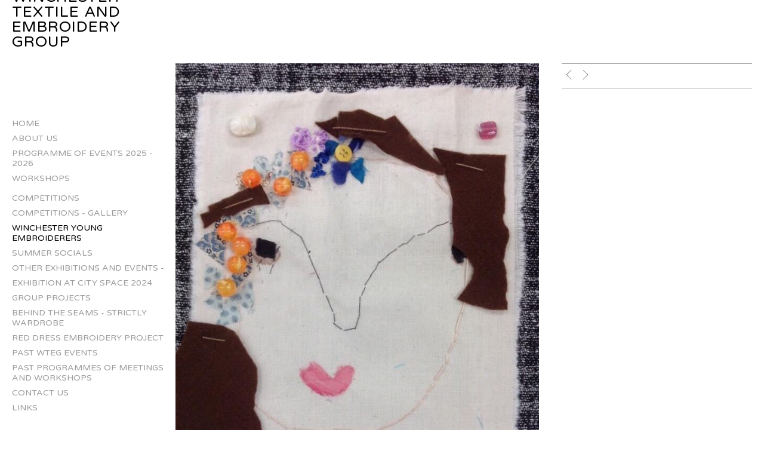

--- FILE ---
content_type: application/javascript
request_url: https://www.winchestertextilegroup.co.uk/image_sets.js?c=263
body_size: 5341
content:
// Create the object of Photo objects for image sets 1,3,1,{{{section.image_sets_id}}},4,,
if(!('backgrounds' in window)){
	window.backgrounds = {};
}
backgrounds[17465392] = clik.newPhoto({"height":1600,"section_code":"section886532","purchase_instruction":"","takendate":"","location":"","caption":"Winner of the Young Embroiderers Christmas competition 2025","galleries_id":782668,"server_id":68,"width":1199,"paymentBuyLink":"","photo_ref":"","item_price":"","photographer":"","alt":"Winner of the Young Embroiderers Christmas competition 2025","id":"17465392","link":"photo_17465392.html","payment_groups_id":"","description":"Winner of the Young Embroiderers Christmas competition 2025","src":"ye6.jpg","details":"<p class=\"field\">Winner of the Young Embroiderers Christmas competition 2025</p>"}); 
backgrounds[17288119] = clik.newPhoto({"height":1391,"section_code":"section888485","purchase_instruction":"","takendate":"","location":"","caption":"","galleries_id":785253,"server_id":68,"width":1409,"paymentBuyLink":"","photo_ref":"","item_price":"","photographer":"","alt":"","id":"17288119","link":"photo_17288119.html","payment_groups_id":"","description":"","src":"1_5.jpg","details":""}); 
backgrounds[17288120] = clik.newPhoto({"height":1304,"section_code":"section888485","purchase_instruction":"","takendate":"","location":"","caption":"","galleries_id":785253,"server_id":68,"width":1304,"paymentBuyLink":"","photo_ref":"","item_price":"","photographer":"","alt":"","id":"17288120","link":"photo_17288120.html","payment_groups_id":"","description":"","src":"2_4.jpg","details":""}); 
backgrounds[17288121] = clik.newPhoto({"height":1600,"section_code":"section888485","purchase_instruction":"","takendate":"","location":"","caption":"","galleries_id":785253,"server_id":68,"width":1308,"paymentBuyLink":"","photo_ref":"","item_price":"","photographer":"","alt":"","id":"17288121","link":"photo_17288121.html","payment_groups_id":"","description":"","src":"3_10.jpg","details":""}); 
backgrounds[17288122] = clik.newPhoto({"height":1442,"section_code":"section888485","purchase_instruction":"","takendate":"","location":"","caption":"","galleries_id":785253,"server_id":68,"width":1514,"paymentBuyLink":"","photo_ref":"","item_price":"","photographer":"","alt":"","id":"17288122","link":"photo_17288122.html","payment_groups_id":"","description":"","src":"4_10.jpg","details":""}); 
backgrounds[17337218] = clik.newPhoto({"height":1600,"section_code":"section889317","purchase_instruction":"","takendate":"","location":"","caption":"","galleries_id":787003,"server_id":68,"width":1228,"paymentBuyLink":"","photo_ref":"","item_price":"","photographer":"","alt":"","id":"17337218","link":"photo_17337218.html","payment_groups_id":"","description":"","src":"3_15.jpg","details":""}); 
backgrounds[17342298] = clik.newPhoto({"height":1600,"section_code":"section889317","purchase_instruction":"","takendate":"","location":"","caption":"","galleries_id":787003,"server_id":68,"width":1200,"paymentBuyLink":"","photo_ref":"","item_price":"","photographer":"","alt":"","id":"17342298","link":"photo_17342298.html","payment_groups_id":"","description":"","src":"5_13.jpg","details":""}); 
backgrounds[17337219] = clik.newPhoto({"height":1600,"section_code":"section889317","purchase_instruction":"","takendate":"","location":"","caption":"","galleries_id":787003,"server_id":68,"width":1410,"paymentBuyLink":"","photo_ref":"","item_price":"","photographer":"","alt":"","id":"17337219","link":"photo_17337219.html","payment_groups_id":"","description":"","src":"4_15.jpg","details":""}); 
backgrounds[17342299] = clik.newPhoto({"height":1600,"section_code":"section889317","purchase_instruction":"","takendate":"","location":"","caption":"","galleries_id":787003,"server_id":68,"width":1056,"paymentBuyLink":"","photo_ref":"","item_price":"","photographer":"","alt":"","id":"17342299","link":"photo_17342299.html","payment_groups_id":"","description":"","src":"6_13.jpg","details":""}); 
backgrounds[17342300] = clik.newPhoto({"height":1600,"section_code":"section889317","purchase_instruction":"","takendate":"","location":"","caption":"","galleries_id":787003,"server_id":68,"width":1081,"paymentBuyLink":"","photo_ref":"","item_price":"","photographer":"","alt":"","id":"17342300","link":"photo_17342300.html","payment_groups_id":"","description":"","src":"7_9.jpg","details":""}); 
backgrounds[17337221] = clik.newPhoto({"height":1416,"section_code":"section889317","purchase_instruction":"","takendate":"","location":"","caption":"","galleries_id":787003,"server_id":68,"width":1440,"paymentBuyLink":"","photo_ref":"","item_price":"","photographer":"","alt":"","id":"17337221","link":"photo_17337221.html","payment_groups_id":"","description":"","src":"IMG-20240521-WA0008.jpg","details":""}); 
backgrounds[17342301] = clik.newPhoto({"height":1600,"section_code":"section889317","purchase_instruction":"","takendate":"","location":"","caption":"","galleries_id":787003,"server_id":68,"width":1200,"paymentBuyLink":"","photo_ref":"","item_price":"","photographer":"","alt":"","id":"17342301","link":"photo_17342301.html","payment_groups_id":"","description":"","src":"8_9.jpg","details":""}); 
backgrounds[16992885] = clik.newPhoto({"height":1600,"section_code":"section887518","purchase_instruction":"","takendate":"","location":"","caption":"dye baths","galleries_id":774325,"server_id":68,"width":980,"paymentBuyLink":"","photo_ref":"","item_price":"","photographer":"","alt":"dye baths","id":"16992885","link":"photo_16992885.html","payment_groups_id":"","description":"","src":"dye_baths.jpg","details":""}); 
backgrounds[16992869] = clik.newPhoto({"height":240,"section_code":"section887518","purchase_instruction":"","takendate":"","location":"","caption":"eco printing on paper","galleries_id":774325,"server_id":68,"width":320,"paymentBuyLink":"","photo_ref":"","item_price":"","photographer":"","alt":"eco printing on paper","id":"16992869","link":"photo_16992869.html","payment_groups_id":"","description":"","src":"eco_dying_lockdown_3.jpg","details":""}); 
backgrounds[16992886] = clik.newPhoto({"height":1078,"section_code":"section887518","purchase_instruction":"","takendate":"","location":"","caption":"","galleries_id":774325,"server_id":68,"width":1600,"paymentBuyLink":"","photo_ref":"","item_price":"","photographer":"","alt":"","id":"16992886","link":"photo_16992886.html","payment_groups_id":"","description":"","src":"dye_yellow.jpg","details":""}); 
backgrounds[16992870] = clik.newPhoto({"height":320,"section_code":"section887518","purchase_instruction":"","takendate":"","location":"","caption":"ice dyeing","galleries_id":774325,"server_id":68,"width":240,"paymentBuyLink":"","photo_ref":"","item_price":"","photographer":"","alt":"ice dyeing","id":"16992870","link":"photo_16992870.html","payment_groups_id":"","description":"","src":"Karen_dyeing_lcokdown_3.jpg","details":""}); 
backgrounds[16992887] = clik.newPhoto({"height":1319,"section_code":"section887518","purchase_instruction":"","takendate":"","location":"","caption":"","galleries_id":774325,"server_id":68,"width":1600,"paymentBuyLink":"","photo_ref":"","item_price":"","photographer":"","alt":"","id":"16992887","link":"photo_16992887.html","payment_groups_id":"","description":"","src":"dyeing.jpg","details":""}); 
backgrounds[16992888] = clik.newPhoto({"height":1600,"section_code":"section887518","purchase_instruction":"","takendate":"","location":"","caption":"exploding book","galleries_id":774325,"server_id":68,"width":1200,"paymentBuyLink":"","photo_ref":"","item_price":"","photographer":"","alt":"exploding book","id":"16992888","link":"photo_16992888.html","payment_groups_id":"","description":"","src":"exploding_book_mb.jpg","details":""}); 
backgrounds[16992889] = clik.newPhoto({"height":1195,"section_code":"section887518","purchase_instruction":"","takendate":"","location":"","caption":"exploding book","galleries_id":774325,"server_id":68,"width":1600,"paymentBuyLink":"","photo_ref":"","item_price":"","photographer":"","alt":"exploding book","id":"16992889","link":"photo_16992889.html","payment_groups_id":"","description":"","src":"exploding_book.jpg","details":""}); 
backgrounds[16992890] = clik.newPhoto({"height":1600,"section_code":"section887518","purchase_instruction":"","takendate":"","location":"","caption":"felt gloves","galleries_id":774325,"server_id":68,"width":1200,"paymentBuyLink":"","photo_ref":"","item_price":"","photographer":"","alt":"felt gloves","id":"16992890","link":"photo_16992890.html","payment_groups_id":"","description":"","src":"felt_gloves_M_B.jpg","details":""}); 
backgrounds[16992891] = clik.newPhoto({"height":1600,"section_code":"section887518","purchase_instruction":"","takendate":"","location":"","caption":"felt gloves","galleries_id":774325,"server_id":68,"width":1541,"paymentBuyLink":"","photo_ref":"","item_price":"","photographer":"","alt":"felt gloves","id":"16992891","link":"photo_16992891.html","payment_groups_id":"","description":"","src":"felt_gloves_s_b.jpg","details":""}); 
backgrounds[17236443] = clik.newPhoto({"height":1200,"section_code":"section887557","purchase_instruction":"","takendate":"","location":"","caption":"1st - Dec 2021 Jill Fry","galleries_id":783576,"server_id":68,"width":1600,"paymentBuyLink":"","photo_ref":"","item_price":"","photographer":"","alt":"1st - Dec 2021 Jill Fry","id":"17236443","link":"photo_17236443.html","payment_groups_id":"","description":"","src":"1st_1.jpg","details":""}); 
backgrounds[17286109] = clik.newPhoto({"height":1600,"section_code":"section887557","purchase_instruction":"","takendate":"","location":"","caption":"= 3rd. Ann Wheeler  Dec 2023","galleries_id":783576,"server_id":68,"width":946,"paymentBuyLink":"","photo_ref":"","item_price":"","photographer":"","alt":"= 3rd. Ann Wheeler  Dec 2023","id":"17286109","link":"photo_17286109.html","payment_groups_id":"","description":"","src":"Ann_Wheeler.jpg","details":""}); 
backgrounds[17498900] = clik.newPhoto({"height":1242,"section_code":"section887557","purchase_instruction":"","takendate":"","location":"","caption":"December 2025","galleries_id":783576,"server_id":68,"width":1600,"paymentBuyLink":"","photo_ref":"","item_price":"","photographer":"","alt":"December 2025","id":"17498900","link":"photo_17498900.html","payment_groups_id":"","description":"","src":"20251210_135215.jpg","details":""}); 
backgrounds[17504160] = clik.newPhoto({"height":1396,"section_code":"section887557","purchase_instruction":"","takendate":"","location":"","caption":"Sue Bell - winner of 2025 Christmas competition","galleries_id":783576,"server_id":68,"width":964,"paymentBuyLink":"","photo_ref":"","item_price":"","photographer":"","alt":"Sue Bell - winner of 2025 Christmas competition","id":"17504160","link":"photo_17504160.html","payment_groups_id":"","description":"","src":"Sue_3.jpg","details":""}); 
backgrounds[17236444] = clik.newPhoto({"height":1600,"section_code":"section887557","purchase_instruction":"","takendate":"","location":"","caption":"2nd - Dec2021 Anne Wheeler","galleries_id":783576,"server_id":68,"width":1143,"paymentBuyLink":"","photo_ref":"","item_price":"","photographer":"","alt":"2nd - Dec2021 Anne Wheeler","id":"17236444","link":"photo_17236444.html","payment_groups_id":"","description":"","src":"2nd_Anne_Wheeler_2.jpg","details":""}); 
backgrounds[17286110] = clik.newPhoto({"height":1600,"section_code":"section887557","purchase_instruction":"","takendate":"","location":"","caption":"1st. Anne Landen - Dec 2023","galleries_id":783576,"server_id":68,"width":1063,"paymentBuyLink":"","photo_ref":"","item_price":"","photographer":"","alt":"1st. Anne Landen - Dec 2023","id":"17286110","link":"photo_17286110.html","payment_groups_id":"","description":"","src":"Anne_Landen_1st.jpg","details":""}); 
backgrounds[17498901] = clik.newPhoto({"height":1600,"section_code":"section887557","purchase_instruction":"","takendate":"","location":"","caption":"December 2025","galleries_id":783576,"server_id":68,"width":1121,"paymentBuyLink":"","photo_ref":"","item_price":"","photographer":"","alt":"December 2025","id":"17498901","link":"photo_17498901.html","payment_groups_id":"","description":"","src":"20251210_135738.jpg","details":""}); 
backgrounds[17504161] = clik.newPhoto({"height":1236,"section_code":"section887557","purchase_instruction":"","takendate":"","location":"","caption":"Sue Bell - winner of 2025 Christmas competition","galleries_id":783576,"server_id":68,"width":930,"paymentBuyLink":"","photo_ref":"","item_price":"","photographer":"","alt":"Sue Bell - winner of 2025 Christmas competition","id":"17504161","link":"photo_17504161.html","payment_groups_id":"","description":"","src":"sue_4.jpg","details":""}); 
backgrounds[17236445] = clik.newPhoto({"height":1200,"section_code":"section887557","purchase_instruction":"","takendate":"","location":"","caption":"Tracy Chevalier judging the pieces","galleries_id":783576,"server_id":68,"width":1600,"paymentBuyLink":"","photo_ref":"","item_price":"","photographer":"","alt":"Tracy Chevalier judging the pieces","id":"17236445","link":"photo_17236445.html","payment_groups_id":"","description":"","src":"2nd_prize_to_Nikki_Gage_1.jpg","details":""}); 
backgrounds[17286111] = clik.newPhoto({"height":1600,"section_code":"section887557","purchase_instruction":"","takendate":"","location":"","caption":"= 3rd. Irene Belcher  Dec 2023","galleries_id":783576,"server_id":68,"width":1309,"paymentBuyLink":"","photo_ref":"","item_price":"","photographer":"","alt":"= 3rd. Irene Belcher  Dec 2023","id":"17286111","link":"photo_17286111.html","payment_groups_id":"","description":"","src":"Irene_B__3rd.jpg","details":""}); 
backgrounds[17236461] = clik.newPhoto({"height":1600,"section_code":"section887557","purchase_instruction":"","takendate":"","location":"","caption":"Nicola Welch - 2020","galleries_id":783575,"server_id":68,"width":1600,"paymentBuyLink":"","photo_ref":"","item_price":"","photographer":"","alt":"Nicola Welch - 2020","id":"17236461","link":"photo_17236461.html","payment_groups_id":"","description":"","src":"Nicola_W_exhibition_1.jpeg","details":""}); 
backgrounds[17236467] = clik.newPhoto({"height":1441,"section_code":"section887557","purchase_instruction":"","takendate":"","location":"","caption":"3rd - Dec 2022 - Elaine Hobden","galleries_id":783575,"server_id":68,"width":1600,"paymentBuyLink":"","photo_ref":"","item_price":"","photographer":"","alt":"3rd - Dec 2022 - Elaine Hobden","id":"17236467","link":"photo_17236467.html","payment_groups_id":"","description":"","src":"Elaine_Hobden_12.22.jpg","details":""}); 
backgrounds[17399471] = clik.newPhoto({"height":1600,"section_code":"section887557","purchase_instruction":"","takendate":"","location":"","caption":"3rd - Gillian Walker Dec 2024","galleries_id":783575,"server_id":68,"width":1306,"paymentBuyLink":"","photo_ref":"","item_price":"","photographer":"","alt":"3rd - Gillian Walker Dec 2024","id":"17399471","link":"photo_17399471.html","payment_groups_id":"","description":"","src":"2_8.jpg","details":""}); 
backgrounds[17399478] = clik.newPhoto({"height":399,"section_code":"section887557","purchase_instruction":"","takendate":"","location":"","caption":"Margaret Bingham 1st - December 2024","galleries_id":783575,"server_id":68,"width":1600,"paymentBuyLink":"","photo_ref":"","item_price":"","photographer":"","alt":"Margaret Bingham 1st - December 2024","id":"17399478","link":"photo_17399478.html","payment_groups_id":"","description":"","src":"Margaret_B_1st_brighter.jpg","details":""}); 
backgrounds[17236462] = clik.newPhoto({"height":1600,"section_code":"section887557","purchase_instruction":"","takendate":"","location":"","caption":"Nicola Welch - 2020","galleries_id":783575,"server_id":68,"width":1600,"paymentBuyLink":"","photo_ref":"","item_price":"","photographer":"","alt":"Nicola Welch - 2020","id":"17236462","link":"photo_17236462.html","payment_groups_id":"","description":"","src":"Nicola_W_exhibition_5.jpeg","details":""}); 
backgrounds[17236468] = clik.newPhoto({"height":623,"section_code":"section887557","purchase_instruction":"","takendate":"","location":"","caption":"2nd - Dec 2022 - Irene Belcher","galleries_id":783575,"server_id":68,"width":404,"paymentBuyLink":"","photo_ref":"","item_price":"","photographer":"","alt":"2nd - Dec 2022 - Irene Belcher","id":"17236468","link":"photo_17236468.html","payment_groups_id":"","description":"","src":"Irene_.jpg","details":""}); 
backgrounds[17399472] = clik.newPhoto({"height":1600,"section_code":"section887557","purchase_instruction":"","takendate":"","location":"","caption":"2nd - Liz Frampton Dec 2024","galleries_id":783575,"server_id":68,"width":1420,"paymentBuyLink":"","photo_ref":"","item_price":"","photographer":"","alt":"2nd - Liz Frampton Dec 2024","id":"17399472","link":"photo_17399472.html","payment_groups_id":"","description":"","src":"4_3.jpg","details":""}); 
backgrounds[17236463] = clik.newPhoto({"height":600,"section_code":"section887557","purchase_instruction":"","takendate":"","location":"","caption":"Nicola Welch - People's Choice & Esme Parker 2020","galleries_id":783575,"server_id":68,"width":600,"paymentBuyLink":"","photo_ref":"","item_price":"","photographer":"","alt":"Nicola Welch - People's Choice & Esme Parker 2020","id":"17236463","link":"photo_17236463.html","payment_groups_id":"","description":"","src":"Nicola_Welch_exhib__peoples_choice_1.jpg","details":""}); 
backgrounds[17236469] = clik.newPhoto({"height":621,"section_code":"section887557","purchase_instruction":"","takendate":"","location":"","caption":"2nd - December 2022 Irene Belcher 3","galleries_id":783575,"server_id":68,"width":385,"paymentBuyLink":"","photo_ref":"","item_price":"","photographer":"","alt":"2nd - December 2022 Irene Belcher 3","id":"17236469","link":"photo_17236469.html","payment_groups_id":"","description":"","src":"Irene_3.jpg","details":""}); 
backgrounds[17399473] = clik.newPhoto({"height":1600,"section_code":"section887557","purchase_instruction":"","takendate":"","location":"","caption":"","galleries_id":783575,"server_id":68,"width":950,"paymentBuyLink":"","photo_ref":"","item_price":"","photographer":"","alt":"","id":"17399473","link":"photo_17399473.html","payment_groups_id":"","description":"","src":"7_11.jpg","details":""}); 
backgrounds[17290393] = clik.newPhoto({"height":1600,"section_code":"section888484","purchase_instruction":"","takendate":"","location":"","caption":"exhibition 2024","galleries_id":785254,"server_id":68,"width":1252,"paymentBuyLink":"","photo_ref":"","item_price":"","photographer":"","alt":"exhibition 2024","id":"17290393","link":"photo_17290393.html","payment_groups_id":"","description":"","src":"exhibition_2024.jpg","details":""}); 
backgrounds[17300960] = clik.newPhoto({"height":1600,"section_code":"section888484","purchase_instruction":"","takendate":"","location":"","caption":"","galleries_id":785254,"server_id":68,"width":1200,"paymentBuyLink":"","photo_ref":"","item_price":"","photographer":"","alt":"","id":"17300960","link":"photo_17300960.html","payment_groups_id":"","description":"","src":"4_12.JPG","details":""}); 
backgrounds[17300961] = clik.newPhoto({"height":1600,"section_code":"section888484","purchase_instruction":"","takendate":"","location":"","caption":"","galleries_id":785254,"server_id":68,"width":1085,"paymentBuyLink":"","photo_ref":"","item_price":"","photographer":"","alt":"","id":"17300961","link":"photo_17300961.html","payment_groups_id":"","description":"","src":"5_11.JPG","details":""}); 
backgrounds[17300962] = clik.newPhoto({"height":1200,"section_code":"section888484","purchase_instruction":"","takendate":"","location":"","caption":"","galleries_id":785254,"server_id":68,"width":1600,"paymentBuyLink":"","photo_ref":"","item_price":"","photographer":"","alt":"","id":"17300962","link":"photo_17300962.html","payment_groups_id":"","description":"","src":"6_9.JPG","details":""}); 
backgrounds[17300963] = clik.newPhoto({"height":1600,"section_code":"section888484","purchase_instruction":"","takendate":"","location":"","caption":"","galleries_id":785254,"server_id":68,"width":1128,"paymentBuyLink":"","photo_ref":"","item_price":"","photographer":"","alt":"","id":"17300963","link":"photo_17300963.html","payment_groups_id":"","description":"","src":"7_8.JPG","details":""}); 
backgrounds[17300964] = clik.newPhoto({"height":1600,"section_code":"section888484","purchase_instruction":"","takendate":"","location":"","caption":"","galleries_id":785254,"server_id":68,"width":1286,"paymentBuyLink":"","photo_ref":"","item_price":"","photographer":"","alt":"","id":"17300964","link":"photo_17300964.html","payment_groups_id":"","description":"","src":"8_8.JPG","details":""}); 
backgrounds[17300967] = clik.newPhoto({"height":1600,"section_code":"section888484","purchase_instruction":"","takendate":"","location":"","caption":"","galleries_id":785254,"server_id":68,"width":1522,"paymentBuyLink":"","photo_ref":"","item_price":"","photographer":"","alt":"","id":"17300967","link":"photo_17300967.html","payment_groups_id":"","description":"","src":"11_5.jpg","details":""}); 
backgrounds[17300968] = clik.newPhoto({"height":1482,"section_code":"section888484","purchase_instruction":"","takendate":"","location":"","caption":"","galleries_id":785254,"server_id":68,"width":1600,"paymentBuyLink":"","photo_ref":"","item_price":"","photographer":"","alt":"","id":"17300968","link":"photo_17300968.html","payment_groups_id":"","description":"","src":"12_5.jpg","details":""}); 
backgrounds[17300969] = clik.newPhoto({"height":1600,"section_code":"section888484","purchase_instruction":"","takendate":"","location":"","caption":"","galleries_id":785254,"server_id":68,"width":1220,"paymentBuyLink":"","photo_ref":"","item_price":"","photographer":"","alt":"","id":"17300969","link":"photo_17300969.html","payment_groups_id":"","description":"","src":"13_3.jpg","details":""}); 
backgrounds[17300970] = clik.newPhoto({"height":1600,"section_code":"section888484","purchase_instruction":"","takendate":"","location":"","caption":"","galleries_id":785254,"server_id":68,"width":1029,"paymentBuyLink":"","photo_ref":"","item_price":"","photographer":"","alt":"","id":"17300970","link":"photo_17300970.html","payment_groups_id":"","description":"","src":"14_2.jpg","details":""}); 
backgrounds[16972504] = clik.newPhoto({"height":1200,"section_code":"section887566","purchase_instruction":"","takendate":"","location":"","caption":"","galleries_id":783592,"server_id":68,"width":1600,"paymentBuyLink":"","photo_ref":"","item_price":"","photographer":"","alt":"","id":"16972504","link":"photo_16972504.html","payment_groups_id":"","description":"","src":"next_project_heart_cushions_1.jpg","details":""}); 
backgrounds[17465006] = clik.newPhoto({"height":1200,"section_code":"section887566","purchase_instruction":"","takendate":"","location":"","caption":"27 heart cushions were delivered to the Breast Cancer Care Unit in Winchester in June 2025.","galleries_id":783592,"server_id":68,"width":1600,"paymentBuyLink":"","photo_ref":"","item_price":"","photographer":"","alt":"27 heart cushions were delivered to the Breast Cancer Care Unit in Winchester in June 2025.","id":"17465006","link":"photo_17465006.html","payment_groups_id":"","description":"","src":"IMG-20250612-WA0002.jpg","details":""}); 
backgrounds[17465007] = clik.newPhoto({"height":1569,"section_code":"section887566","purchase_instruction":"","takendate":"","location":"","caption":"","galleries_id":783592,"server_id":68,"width":1600,"paymentBuyLink":"","photo_ref":"","item_price":"","photographer":"","alt":"","id":"17465007","link":"photo_17465007.html","payment_groups_id":"","description":"","src":"IMG-20250630-WA0000.jpg","details":""}); 
backgrounds[17465008] = clik.newPhoto({"height":1600,"section_code":"section887566","purchase_instruction":"","takendate":"","location":"","caption":"","galleries_id":783592,"server_id":68,"width":899,"paymentBuyLink":"","photo_ref":"","item_price":"","photographer":"","alt":"","id":"17465008","link":"photo_17465008.html","payment_groups_id":"","description":"","src":"IMG-20220316-WA0016.jpeg","details":""}); 
backgrounds[17171583] = clik.newPhoto({"height":1600,"section_code":"section887566","purchase_instruction":"","takendate":"","location":"","caption":"","galleries_id":783590,"server_id":68,"width":1186,"paymentBuyLink":"","photo_ref":"","item_price":"","photographer":"","alt":"","id":"17171583","link":"photo_17171583.html","payment_groups_id":"","description":"","src":"Newbury_1.jpg","details":""}); 
backgrounds[17236765] = clik.newPhoto({"height":1600,"section_code":"section887566","purchase_instruction":"","takendate":"","location":"","caption":"","galleries_id":783590,"server_id":68,"width":1200,"paymentBuyLink":"","photo_ref":"","item_price":"","photographer":"","alt":"","id":"17236765","link":"photo_17236765.html","payment_groups_id":"","description":"","src":"10_Downing_Street_4.jpg","details":""}); 
backgrounds[16902207] = clik.newPhoto({"height":1195,"section_code":"section887566","purchase_instruction":"","takendate":"","location":"","caption":"","galleries_id":783590,"server_id":68,"width":1600,"paymentBuyLink":"","photo_ref":"","item_price":"","photographer":"","alt":"","id":"16902207","link":"photo_16902207.html","payment_groups_id":"","description":"","src":"roof_2.jpg","details":""}); 
backgrounds[17171585] = clik.newPhoto({"height":1600,"section_code":"section887566","purchase_instruction":"","takendate":"","location":"","caption":"","galleries_id":783590,"server_id":68,"width":1102,"paymentBuyLink":"","photo_ref":"","item_price":"","photographer":"","alt":"","id":"17171585","link":"photo_17171585.html","payment_groups_id":"","description":"","src":"Newbury_3.jpg","details":""}); 
backgrounds[17236766] = clik.newPhoto({"height":1518,"section_code":"section887566","purchase_instruction":"","takendate":"","location":"","caption":"","galleries_id":783590,"server_id":68,"width":1582,"paymentBuyLink":"","photo_ref":"","item_price":"","photographer":"","alt":"","id":"17236766","link":"photo_17236766.html","payment_groups_id":"","description":"","src":"card_4.jpg","details":""}); 
backgrounds[17236767] = clik.newPhoto({"height":1437,"section_code":"section887566","purchase_instruction":"","takendate":"","location":"","caption":"","galleries_id":783590,"server_id":68,"width":1600,"paymentBuyLink":"","photo_ref":"","item_price":"","photographer":"","alt":"","id":"17236767","link":"photo_17236767.html","payment_groups_id":"","description":"","src":"card_5.jpg","details":""}); 
backgrounds[17236768] = clik.newPhoto({"height":1350,"section_code":"section887566","purchase_instruction":"","takendate":"","location":"","caption":"","galleries_id":783590,"server_id":68,"width":1600,"paymentBuyLink":"","photo_ref":"","item_price":"","photographer":"","alt":"","id":"17236768","link":"photo_17236768.html","payment_groups_id":"","description":"","src":"card_6.jpg","details":""}); 
backgrounds[17236769] = clik.newPhoto({"height":1600,"section_code":"section887566","purchase_instruction":"","takendate":"","location":"","caption":"","galleries_id":783590,"server_id":68,"width":1132,"paymentBuyLink":"","photo_ref":"","item_price":"","photographer":"","alt":"","id":"17236769","link":"photo_17236769.html","payment_groups_id":"","description":"","src":"homes_crop_4.jpg","details":""}); 
backgrounds[17236770] = clik.newPhoto({"height":1600,"section_code":"section887566","purchase_instruction":"","takendate":"","location":"","caption":"","galleries_id":783590,"server_id":68,"width":948,"paymentBuyLink":"","photo_ref":"","item_price":"","photographer":"","alt":"","id":"17236770","link":"photo_17236770.html","payment_groups_id":"","description":"","src":"homes_crop_5.jpg","details":""}); 
backgrounds[17236771] = clik.newPhoto({"height":1600,"section_code":"section887566","purchase_instruction":"","takendate":"","location":"","caption":"","galleries_id":783590,"server_id":68,"width":1186,"paymentBuyLink":"","photo_ref":"","item_price":"","photographer":"","alt":"","id":"17236771","link":"photo_17236771.html","payment_groups_id":"","description":"","src":"Newbury_5.jpg","details":""}); 
backgrounds[17236951] = clik.newPhoto({"height":1600,"section_code":"section887566","purchase_instruction":"","takendate":"","location":"","caption":"Reasons to Smile","galleries_id":783591,"server_id":68,"width":1600,"paymentBuyLink":"","photo_ref":"","item_price":"","photographer":"","alt":"Reasons to Smile","id":"17236951","link":"photo_17236951.html","payment_groups_id":"","description":"","src":"Reasons_to_Smile_complete_2.jpg","details":""}); 
backgrounds[17237390] = clik.newPhoto({"height":1600,"section_code":"section887566","purchase_instruction":"","takendate":"","location":"","caption":"","galleries_id":783591,"server_id":68,"width":1199,"paymentBuyLink":"","photo_ref":"","item_price":"","photographer":"","alt":"","id":"17237390","link":"photo_17237390.html","payment_groups_id":"","description":"","src":"blue_2.JPG","details":""}); 
backgrounds[17236952] = clik.newPhoto({"height":1600,"section_code":"section887566","purchase_instruction":"","takendate":"","location":"","caption":"Reasons to Smile","galleries_id":783591,"server_id":68,"width":1600,"paymentBuyLink":"","photo_ref":"","item_price":"","photographer":"","alt":"Reasons to Smile","id":"17236952","link":"photo_17236952.html","payment_groups_id":"","description":"","src":"Reasons_to_Smile_with_label_1.jpg","details":""}); 
backgrounds[17237391] = clik.newPhoto({"height":1600,"section_code":"section887566","purchase_instruction":"","takendate":"","location":"","caption":"","galleries_id":783591,"server_id":68,"width":1199,"paymentBuyLink":"","photo_ref":"","item_price":"","photographer":"","alt":"","id":"17237391","link":"photo_17237391.html","payment_groups_id":"","description":"","src":"greeen_2.JPG","details":""}); 
backgrounds[17237392] = clik.newPhoto({"height":1600,"section_code":"section887566","purchase_instruction":"","takendate":"","location":"","caption":"","galleries_id":783591,"server_id":68,"width":1199,"paymentBuyLink":"","photo_ref":"","item_price":"","photographer":"","alt":"","id":"17237392","link":"photo_17237392.html","payment_groups_id":"","description":"","src":"indigo_4.JPG","details":""}); 
backgrounds[17237393] = clik.newPhoto({"height":1600,"section_code":"section887566","purchase_instruction":"","takendate":"","location":"","caption":"","galleries_id":783591,"server_id":68,"width":1199,"paymentBuyLink":"","photo_ref":"","item_price":"","photographer":"","alt":"","id":"17237393","link":"photo_17237393.html","payment_groups_id":"","description":"","src":"orange_2.JPG","details":""}); 
backgrounds[17237394] = clik.newPhoto({"height":1200,"section_code":"section887566","purchase_instruction":"","takendate":"","location":"","caption":"","galleries_id":783591,"server_id":68,"width":900,"paymentBuyLink":"","photo_ref":"","item_price":"","photographer":"","alt":"","id":"17237394","link":"photo_17237394.html","payment_groups_id":"","description":"","src":"R_2.jpg","details":""}); 
backgrounds[17237395] = clik.newPhoto({"height":1200,"section_code":"section887566","purchase_instruction":"","takendate":"","location":"","caption":"","galleries_id":783591,"server_id":68,"width":900,"paymentBuyLink":"","photo_ref":"","item_price":"","photographer":"","alt":"","id":"17237395","link":"photo_17237395.html","payment_groups_id":"","description":"","src":"R2_1.jpg","details":""}); 
backgrounds[17237396] = clik.newPhoto({"height":1600,"section_code":"section887566","purchase_instruction":"","takendate":"","location":"","caption":"","galleries_id":783591,"server_id":68,"width":1199,"paymentBuyLink":"","photo_ref":"","item_price":"","photographer":"","alt":"","id":"17237396","link":"photo_17237396.html","payment_groups_id":"","description":"","src":"R3_4.jpg","details":""}); 
backgrounds[17237397] = clik.newPhoto({"height":1600,"section_code":"section887566","purchase_instruction":"","takendate":"","location":"","caption":"","galleries_id":783591,"server_id":68,"width":1199,"paymentBuyLink":"","photo_ref":"","item_price":"","photographer":"","alt":"","id":"17237397","link":"photo_17237397.html","payment_groups_id":"","description":"","src":"R4_1.JPG","details":""}); 
backgrounds[17210653] = clik.newPhoto({"height":1516,"section_code":"section886531","purchase_instruction":"","takendate":"","location":"","caption":"","galleries_id":782663,"server_id":68,"width":1461,"paymentBuyLink":"","photo_ref":"","item_price":"","photographer":"","alt":"","id":"17210653","link":"photo_17210653.html","payment_groups_id":"","description":"","src":"1_2.jpg","details":""}); 
backgrounds[17210654] = clik.newPhoto({"height":1024,"section_code":"section886531","purchase_instruction":"","takendate":"","location":"","caption":"","galleries_id":782663,"server_id":68,"width":768,"paymentBuyLink":"","photo_ref":"","item_price":"","photographer":"","alt":"","id":"17210654","link":"photo_17210654.html","payment_groups_id":"","description":"","src":"2a.jpg","details":""}); 
backgrounds[17210615] = clik.newPhoto({"height":720,"section_code":"section886531","purchase_instruction":"","takendate":"","location":"","caption":"","galleries_id":782663,"server_id":68,"width":1600,"paymentBuyLink":"","photo_ref":"","item_price":"","photographer":"","alt":"","id":"17210615","link":"photo_17210615.html","payment_groups_id":"","description":"","src":"rd4.jpg","details":""}); 
backgrounds[17210617] = clik.newPhoto({"height":845,"section_code":"section886531","purchase_instruction":"","takendate":"","location":"","caption":"","galleries_id":782663,"server_id":68,"width":1600,"paymentBuyLink":"","photo_ref":"","item_price":"","photographer":"","alt":"","id":"17210617","link":"photo_17210617.html","payment_groups_id":"","description":"","src":"rd6.jpg","details":""}); 
backgrounds[17210657] = clik.newPhoto({"height":768,"section_code":"section886531","purchase_instruction":"","takendate":"","location":"","caption":"","galleries_id":782663,"server_id":68,"width":1024,"paymentBuyLink":"","photo_ref":"","item_price":"","photographer":"","alt":"","id":"17210657","link":"photo_17210657.html","payment_groups_id":"","description":"","src":"7_2.jpg","details":""}); 
backgrounds[17210618] = clik.newPhoto({"height":1600,"section_code":"section886531","purchase_instruction":"","takendate":"","location":"","caption":"","galleries_id":782663,"server_id":68,"width":1022,"paymentBuyLink":"","photo_ref":"","item_price":"","photographer":"","alt":"","id":"17210618","link":"photo_17210618.html","payment_groups_id":"","description":"","src":"red_dress_1.jpg","details":""}); 
backgrounds[17210658] = clik.newPhoto({"height":1600,"section_code":"section886531","purchase_instruction":"","takendate":"","location":"","caption":"","galleries_id":782663,"server_id":68,"width":1200,"paymentBuyLink":"","photo_ref":"","item_price":"","photographer":"","alt":"","id":"17210658","link":"photo_17210658.html","payment_groups_id":"","description":"","src":"8_3.jpg","details":""}); 
backgrounds[17210659] = clik.newPhoto({"height":1600,"section_code":"section886531","purchase_instruction":"","takendate":"","location":"","caption":"","galleries_id":782663,"server_id":68,"width":1200,"paymentBuyLink":"","photo_ref":"","item_price":"","photographer":"","alt":"","id":"17210659","link":"photo_17210659.html","payment_groups_id":"","description":"","src":"9_3.jpg","details":""}); 
backgrounds[17210660] = clik.newPhoto({"height":1600,"section_code":"section886531","purchase_instruction":"","takendate":"","location":"","caption":"","galleries_id":782663,"server_id":68,"width":1200,"paymentBuyLink":"","photo_ref":"","item_price":"","photographer":"","alt":"","id":"17210660","link":"photo_17210660.html","payment_groups_id":"","description":"","src":"10_3.jpg","details":""}); 
backgrounds[17210661] = clik.newPhoto({"height":1600,"section_code":"section886531","purchase_instruction":"","takendate":"","location":"","caption":"","galleries_id":782663,"server_id":68,"width":1200,"paymentBuyLink":"","photo_ref":"","item_price":"","photographer":"","alt":"","id":"17210661","link":"photo_17210661.html","payment_groups_id":"","description":"","src":"11_2.jpg","details":""}); 
backgrounds[17286121] = clik.newPhoto({"height":759,"section_code":"section887566","purchase_instruction":"","takendate":"","location":"","caption":"","galleries_id":785151,"server_id":68,"width":1600,"paymentBuyLink":"","photo_ref":"","item_price":"","photographer":"","alt":"","id":"17286121","link":"photo_17286121.html","payment_groups_id":"","description":"","src":"3_8.jpg","details":""}); 
backgrounds[17286122] = clik.newPhoto({"height":720,"section_code":"section887566","purchase_instruction":"","takendate":"","location":"","caption":"","galleries_id":785151,"server_id":68,"width":1600,"paymentBuyLink":"","photo_ref":"","item_price":"","photographer":"","alt":"","id":"17286122","link":"photo_17286122.html","payment_groups_id":"","description":"","src":"4_2.jpg","details":""}); 
backgrounds[17286123] = clik.newPhoto({"height":851,"section_code":"section887566","purchase_instruction":"","takendate":"","location":"","caption":"","galleries_id":785151,"server_id":68,"width":1600,"paymentBuyLink":"","photo_ref":"","item_price":"","photographer":"","alt":"","id":"17286123","link":"photo_17286123.html","payment_groups_id":"","description":"","src":"5_3.jpg","details":""}); 
backgrounds[17286124] = clik.newPhoto({"height":720,"section_code":"section887566","purchase_instruction":"","takendate":"","location":"","caption":"","galleries_id":785151,"server_id":68,"width":1600,"paymentBuyLink":"","photo_ref":"","item_price":"","photographer":"","alt":"","id":"17286124","link":"photo_17286124.html","payment_groups_id":"","description":"","src":"Bunting_1.jpg","details":""}); 
backgrounds[17286125] = clik.newPhoto({"height":720,"section_code":"section887566","purchase_instruction":"","takendate":"","location":"","caption":"","galleries_id":785151,"server_id":68,"width":1600,"paymentBuyLink":"","photo_ref":"","item_price":"","photographer":"","alt":"","id":"17286125","link":"photo_17286125.html","payment_groups_id":"","description":"","src":"Bunting_2.jpg","details":""}); 
backgrounds[17210869] = clik.newPhoto({"height":1600,"section_code":"section886532","purchase_instruction":"","takendate":"","location":"","caption":"","galleries_id":782668,"server_id":68,"width":1264,"paymentBuyLink":"","photo_ref":"","item_price":"","photographer":"","alt":"","id":"17210869","link":"photo_17210869.html","payment_groups_id":"","description":"","src":"1_3.jpg","details":""}); 
backgrounds[17235313] = clik.newPhoto({"height":715,"section_code":"section886532","purchase_instruction":"","takendate":"","location":"","caption":"","galleries_id":782668,"server_id":68,"width":763,"paymentBuyLink":"","photo_ref":"","item_price":"","photographer":"","alt":"","id":"17235313","link":"photo_17235313.html","payment_groups_id":"","description":"","src":"1_4.jpg","details":""}); 
backgrounds[17260388] = clik.newPhoto({"height":1600,"section_code":"section886532","purchase_instruction":"","takendate":"","location":"","caption":"27.10.23","galleries_id":782668,"server_id":68,"width":1177,"paymentBuyLink":"","photo_ref":"","item_price":"","photographer":"","alt":"27.10.23","id":"17260388","link":"photo_17260388.html","payment_groups_id":"","description":"","src":"20231027_125056.jpg","details":""}); 
backgrounds[17260395] = clik.newPhoto({"height":834,"section_code":"section886532","purchase_instruction":"","takendate":"","location":"","caption":"","galleries_id":782668,"server_id":68,"width":1600,"paymentBuyLink":"","photo_ref":"","item_price":"","photographer":"","alt":"","id":"17260395","link":"photo_17260395.html","payment_groups_id":"","description":"","src":"20231027_144522.jpg","details":""}); 
backgrounds[17300947] = clik.newPhoto({"height":720,"section_code":"section886532","purchase_instruction":"","takendate":"","location":"","caption":"16.02.24","galleries_id":782668,"server_id":68,"width":1600,"paymentBuyLink":"","photo_ref":"","item_price":"","photographer":"","alt":"16.02.24","id":"17300947","link":"photo_17300947.html","payment_groups_id":"","description":"","src":"2_6.jpg","details":""}); 
backgrounds[17325609] = clik.newPhoto({"height":1600,"section_code":"section886532","purchase_instruction":"","takendate":"","location":"","caption":"12.04.24","galleries_id":782668,"server_id":68,"width":1111,"paymentBuyLink":"","photo_ref":"","item_price":"","photographer":"","alt":"12.04.24","id":"17325609","link":"photo_17325609.html","payment_groups_id":"","description":"","src":"1_7.jpg","details":""}); 
backgrounds[17342303] = clik.newPhoto({"height":1187,"section_code":"section886532","purchase_instruction":"","takendate":"","location":"","caption":"31.05.24","galleries_id":782668,"server_id":68,"width":1600,"paymentBuyLink":"","photo_ref":"","item_price":"","photographer":"","alt":"31.05.24","id":"17342303","link":"photo_17342303.html","payment_groups_id":"","description":"","src":"1_8.jpg","details":""}); 
backgrounds[17356754] = clik.newPhoto({"height":1386,"section_code":"section886532","purchase_instruction":"","takendate":"","location":"","caption":"02.08.24","galleries_id":782668,"server_id":68,"width":1109,"paymentBuyLink":"","photo_ref":"","item_price":"","photographer":"","alt":"02.08.24","id":"17356754","link":"photo_17356754.html","payment_groups_id":"","description":"","src":"1.PNG","details":""}); 
backgrounds[17383974] = clik.newPhoto({"height":1600,"section_code":"section886532","purchase_instruction":"","takendate":"","location":"","caption":"01.11.24","galleries_id":782668,"server_id":68,"width":1136,"paymentBuyLink":"","photo_ref":"","item_price":"","photographer":"","alt":"01.11.24","id":"17383974","link":"photo_17383974.html","payment_groups_id":"","description":"","src":"20241101_140347.jpg","details":""}); 
backgrounds[17420388] = clik.newPhoto({"height":1022,"section_code":"section886532","purchase_instruction":"","takendate":"","location":"","caption":"21.02.25","galleries_id":782668,"server_id":68,"width":1600,"paymentBuyLink":"","photo_ref":"","item_price":"","photographer":"","alt":"21.02.25","id":"17420388","link":"photo_17420388.html","payment_groups_id":"","description":"","src":"1_9.jpg","details":""}); 
backgrounds[17235430] = clik.newPhoto({"height":1548,"section_code":"section887509","purchase_instruction":"","takendate":"","location":"","caption":"Arlene's inspirational piece","galleries_id":783532,"server_id":68,"width":1600,"paymentBuyLink":"","photo_ref":"","item_price":"","photographer":"","alt":"Arlene's inspirational piece","id":"17235430","link":"photo_17235430.html","payment_groups_id":"","description":"","src":"Arlene_blues_3.jpg","details":""}); 
backgrounds[17235442] = clik.newPhoto({"height":1600,"section_code":"section887509","purchase_instruction":"","takendate":"","location":"","caption":"Batik Rosie Robinson","galleries_id":783532,"server_id":68,"width":1200,"paymentBuyLink":"","photo_ref":"","item_price":"","photographer":"","alt":"Batik Rosie Robinson","id":"17235442","link":"photo_17235442.html","payment_groups_id":"","description":"","src":"Batik_Rosie_Robinson_2.jpg","details":""}); 
backgrounds[17235448] = clik.newPhoto({"height":1600,"section_code":"section887509","purchase_instruction":"","takendate":"","location":"","caption":"","galleries_id":783532,"server_id":68,"width":1378,"paymentBuyLink":"","photo_ref":"","item_price":"","photographer":"","alt":"","id":"17235448","link":"photo_17235448.html","payment_groups_id":"","description":"","src":"1_6.jpg","details":""}); 
backgrounds[17235510] = clik.newPhoto({"height":950,"section_code":"section887509","purchase_instruction":"","takendate":"","location":"","caption":"","galleries_id":783532,"server_id":68,"width":1168,"paymentBuyLink":"","photo_ref":"","item_price":"","photographer":"","alt":"","id":"17235510","link":"photo_17235510.html","payment_groups_id":"","description":"","src":"RB1_1.jpg","details":""}); 
backgrounds[17235522] = clik.newPhoto({"height":730,"section_code":"section887509","purchase_instruction":"","takendate":"","location":"","caption":"","galleries_id":783532,"server_id":68,"width":946,"paymentBuyLink":"","photo_ref":"","item_price":"","photographer":"","alt":"","id":"17235522","link":"photo_17235522.html","payment_groups_id":"","description":"","src":"5_8.jpg","details":""}); 
backgrounds[17235537] = clik.newPhoto({"height":1031,"section_code":"section887509","purchase_instruction":"","takendate":"","location":"","caption":"","galleries_id":783532,"server_id":68,"width":663,"paymentBuyLink":"","photo_ref":"","item_price":"","photographer":"","alt":"","id":"17235537","link":"photo_17235537.html","payment_groups_id":"","description":"","src":"tees_13.jpg","details":""}); 
backgrounds[17238481] = clik.newPhoto({"height":1276,"section_code":"section887509","purchase_instruction":"","takendate":"","location":"","caption":"","galleries_id":783532,"server_id":68,"width":1158,"paymentBuyLink":"","photo_ref":"","item_price":"","photographer":"","alt":"","id":"17238481","link":"photo_17238481.html","payment_groups_id":"","description":"","src":"another_face.jpg","details":""}); 
backgrounds[17238503] = clik.newPhoto({"height":1235,"section_code":"section887509","purchase_instruction":"","takendate":"","location":"","caption":"","galleries_id":783532,"server_id":68,"width":1600,"paymentBuyLink":"","photo_ref":"","item_price":"","photographer":"","alt":"","id":"17238503","link":"photo_17238503.html","payment_groups_id":"","description":"","src":"20230614_140316.jpg","details":""}); 
backgrounds[17263811] = clik.newPhoto({"height":633,"section_code":"section887509","purchase_instruction":"","takendate":"","location":"","caption":"","galleries_id":783532,"server_id":68,"width":440,"paymentBuyLink":"","photo_ref":"","item_price":"","photographer":"","alt":"","id":"17263811","link":"photo_17263811.html","payment_groups_id":"","description":"","src":"3_7.jpg","details":""}); 
backgrounds[17325628] = clik.newPhoto({"height":887,"section_code":"section887509","purchase_instruction":"","takendate":"","location":"","caption":"","galleries_id":783532,"server_id":68,"width":1200,"paymentBuyLink":"","photo_ref":"","item_price":"","photographer":"","alt":"","id":"17325628","link":"photo_17325628.html","payment_groups_id":"","description":"","src":"b_1.jpg","details":""}); 
backgrounds[16872227] = clik.newPhoto({"height":1280,"section_code":"section887518","purchase_instruction":"","takendate":"","location":"","caption":"","galleries_id":771186,"server_id":68,"width":960,"paymentBuyLink":"","photo_ref":"","item_price":"","photographer":"","alt":"","id":"16872227","link":"photo_16872227.html","payment_groups_id":"","description":"","src":"Karens_hare.jpeg","details":""}); 
backgrounds[16872238] = clik.newPhoto({"height":1600,"section_code":"section887518","purchase_instruction":"","takendate":"","location":"","caption":"","galleries_id":771186,"server_id":68,"width":1600,"paymentBuyLink":"","photo_ref":"","item_price":"","photographer":"","alt":"","id":"16872238","link":"photo_16872238.html","payment_groups_id":"","description":"","src":"Jills_52tagshannemade_challenge.JPG","details":""}); 
backgrounds[16872516] = clik.newPhoto({"height":1600,"section_code":"section887518","purchase_instruction":"","takendate":"","location":"","caption":"","galleries_id":771186,"server_id":68,"width":1066,"paymentBuyLink":"","photo_ref":"","item_price":"","photographer":"","alt":"","id":"16872516","link":"photo_16872516.html","payment_groups_id":"","description":"","src":"A_Shawcross_The_Tree-an_African_sunset.jpg","details":""}); 
backgrounds[16881055] = clik.newPhoto({"height":1600,"section_code":"section887518","purchase_instruction":"","takendate":"","location":"","caption":"","galleries_id":771186,"server_id":68,"width":1198,"paymentBuyLink":"","photo_ref":"","item_price":"","photographer":"","alt":"","id":"16881055","link":"photo_16881055.html","payment_groups_id":"","description":"","src":"lockdown___Kate_owl_2.jpg","details":""}); 
backgrounds[16887358] = clik.newPhoto({"height":1600,"section_code":"section887518","purchase_instruction":"","takendate":"","location":"","caption":"","galleries_id":771186,"server_id":68,"width":1600,"paymentBuyLink":"","photo_ref":"","item_price":"","photographer":"","alt":"","id":"16887358","link":"photo_16887358.html","payment_groups_id":"","description":"","src":"jill_spiral_lock.jpg","details":""}); 
backgrounds[16890039] = clik.newPhoto({"height":1168,"section_code":"section887518","purchase_instruction":"","takendate":"","location":"","caption":"","galleries_id":771186,"server_id":68,"width":1600,"paymentBuyLink":"","photo_ref":"","item_price":"","photographer":"","alt":"","id":"16890039","link":"photo_16890039.html","payment_groups_id":"","description":"","src":"Liz_S_another_lockdown.jpg","details":""}); 
backgrounds[16896449] = clik.newPhoto({"height":240,"section_code":"section887518","purchase_instruction":"","takendate":"","location":"","caption":"","galleries_id":771186,"server_id":68,"width":320,"paymentBuyLink":"","photo_ref":"","item_price":"","photographer":"","alt":"","id":"16896449","link":"photo_16896449.html","payment_groups_id":"","description":"","src":"eco_dying_lockdown_1.jpg","details":""}); 
backgrounds[16872517] = clik.newPhoto({"height":1331,"section_code":"section887518","purchase_instruction":"","takendate":"","location":"","caption":"","galleries_id":771186,"server_id":68,"width":1600,"paymentBuyLink":"","photo_ref":"","item_price":"","photographer":"","alt":"","id":"16872517","link":"photo_16872517.html","payment_groups_id":"","description":"","src":"Margaret_Lawson.jpg","details":""}); 
backgrounds[16881056] = clik.newPhoto({"height":1600,"section_code":"section887518","purchase_instruction":"","takendate":"","location":"","caption":"","galleries_id":771186,"server_id":68,"width":1200,"paymentBuyLink":"","photo_ref":"","item_price":"","photographer":"","alt":"","id":"16881056","link":"photo_16881056.html","payment_groups_id":"","description":"","src":"lockdown_elephant_2___Kate_2.jpg","details":""}); 
backgrounds[16887350] = clik.newPhoto({"height":1200,"section_code":"section887518","purchase_instruction":"","takendate":"","location":"","caption":"","galleries_id":771186,"server_id":68,"width":1600,"paymentBuyLink":"","photo_ref":"","item_price":"","photographer":"","alt":"","id":"16887350","link":"photo_16887350.html","payment_groups_id":"","description":"","src":"Liz_S_lockdown_3_2.jpg","details":""}); 
backgrounds[17319461] = clik.newPhoto({"height":1268,"section_code":"section887557","purchase_instruction":"","takendate":"","location":"","caption":"Summer Heather by Nikki Gage 2024","galleries_id":786352,"server_id":68,"width":1600,"paymentBuyLink":"","photo_ref":"","item_price":"","photographer":"","alt":"Summer Heather by Nikki Gage 2024","id":"17319461","link":"photo_17319461.html","payment_groups_id":"","description":"","src":"peoples_choice_ARC_2025.jpg","details":""}); 
backgrounds[17384005] = clik.newPhoto({"height":1600,"section_code":"section890088","purchase_instruction":"","takendate":"","location":"","caption":"","galleries_id":788704,"server_id":68,"width":1487,"paymentBuyLink":"","photo_ref":"","item_price":"","photographer":"","alt":"","id":"17384005","link":"photo_17384005.html","payment_groups_id":"","description":"","src":"20240821_143044.jpg","details":""}); 
backgrounds[17384014] = clik.newPhoto({"height":1200,"section_code":"section890088","purchase_instruction":"","takendate":"","location":"","caption":"","galleries_id":788704,"server_id":68,"width":1600,"paymentBuyLink":"","photo_ref":"","item_price":"","photographer":"","alt":"","id":"17384014","link":"photo_17384014.html","payment_groups_id":"","description":"","src":"2023_1.jpg","details":""}); 
backgrounds[17384006] = clik.newPhoto({"height":1061,"section_code":"section890088","purchase_instruction":"","takendate":"","location":"","caption":"","galleries_id":788704,"server_id":68,"width":1232,"paymentBuyLink":"","photo_ref":"","item_price":"","photographer":"","alt":"","id":"17384006","link":"photo_17384006.html","payment_groups_id":"","description":"","src":"20240821_143123.jpg","details":""}); 
backgrounds[17384015] = clik.newPhoto({"height":1386,"section_code":"section890088","purchase_instruction":"","takendate":"","location":"","caption":"","galleries_id":788704,"server_id":68,"width":1600,"paymentBuyLink":"","photo_ref":"","item_price":"","photographer":"","alt":"","id":"17384015","link":"photo_17384015.html","payment_groups_id":"","description":"","src":"raffle_1.jpg","details":""}); 
backgrounds[17384007] = clik.newPhoto({"height":1397,"section_code":"section890088","purchase_instruction":"","takendate":"","location":"","caption":"","galleries_id":788704,"server_id":68,"width":1600,"paymentBuyLink":"","photo_ref":"","item_price":"","photographer":"","alt":"","id":"17384007","link":"photo_17384007.html","payment_groups_id":"","description":"","src":"20240821_143135.jpg","details":""}); 
backgrounds[17384016] = clik.newPhoto({"height":1200,"section_code":"section890088","purchase_instruction":"","takendate":"","location":"","caption":"","galleries_id":788704,"server_id":68,"width":1600,"paymentBuyLink":"","photo_ref":"","item_price":"","photographer":"","alt":"","id":"17384016","link":"photo_17384016.html","payment_groups_id":"","description":"","src":"work_4.jpg","details":""}); 
backgrounds[17384008] = clik.newPhoto({"height":1244,"section_code":"section890088","purchase_instruction":"","takendate":"","location":"","caption":"","galleries_id":788704,"server_id":68,"width":1600,"paymentBuyLink":"","photo_ref":"","item_price":"","photographer":"","alt":"","id":"17384008","link":"photo_17384008.html","payment_groups_id":"","description":"","src":"20240821_143208.jpg","details":""}); 
backgrounds[17384017] = clik.newPhoto({"height":1200,"section_code":"section890088","purchase_instruction":"","takendate":"","location":"","caption":"","galleries_id":788704,"server_id":68,"width":1600,"paymentBuyLink":"","photo_ref":"","item_price":"","photographer":"","alt":"","id":"17384017","link":"photo_17384017.html","payment_groups_id":"","description":"","src":"work_2024.jpg","details":""}); 
backgrounds[17384009] = clik.newPhoto({"height":952,"section_code":"section890088","purchase_instruction":"","takendate":"","location":"","caption":"","galleries_id":788704,"server_id":68,"width":1577,"paymentBuyLink":"","photo_ref":"","item_price":"","photographer":"","alt":"","id":"17384009","link":"photo_17384009.html","payment_groups_id":"","description":"","src":"20240821_143308.jpg","details":""}); 
backgrounds[17384018] = clik.newPhoto({"height":793,"section_code":"section890088","purchase_instruction":"","takendate":"","location":"","caption":"","galleries_id":788704,"server_id":68,"width":1600,"paymentBuyLink":"","photo_ref":"","item_price":"","photographer":"","alt":"","id":"17384018","link":"photo_17384018.html","payment_groups_id":"","description":"","src":"chatting_2.jpg","details":""}); 
backgrounds[16872863] = clik.newPhoto({"height":1600,"section_code":"section887518","purchase_instruction":"","takendate":"","location":"","caption":"","galleries_id":771218,"server_id":68,"width":1195,"paymentBuyLink":"","photo_ref":"","item_price":"","photographer":"","alt":"","id":"16872863","link":"photo_16872863.html","payment_groups_id":"","description":"","src":"exhibition_poster.jpg","details":""}); 
backgrounds[16881049] = clik.newPhoto({"height":1600,"section_code":"section887518","purchase_instruction":"","takendate":"","location":"","caption":"","galleries_id":771218,"server_id":68,"width":1600,"paymentBuyLink":"","photo_ref":"","item_price":"","photographer":"","alt":"","id":"16881049","link":"photo_16881049.html","payment_groups_id":"","description":"","src":"Jill_exhibition_.jpg","details":""}); 
backgrounds[16887348] = clik.newPhoto({"height":1199,"section_code":"section887518","purchase_instruction":"","takendate":"","location":"","caption":"","galleries_id":771218,"server_id":68,"width":1600,"paymentBuyLink":"","photo_ref":"","item_price":"","photographer":"","alt":"","id":"16887348","link":"photo_16887348.html","payment_groups_id":"","description":"","src":"Liz_Frampton_exhibition.jpg","details":""}); 
backgrounds[16890035] = clik.newPhoto({"height":1199,"section_code":"section887518","purchase_instruction":"","takendate":"","location":"","caption":"","galleries_id":771218,"server_id":68,"width":1600,"paymentBuyLink":"","photo_ref":"","item_price":"","photographer":"","alt":"","id":"16890035","link":"photo_16890035.html","payment_groups_id":"","description":"","src":"Liz_F_exhibition_2.jpg","details":""}); 
backgrounds[16890327] = clik.newPhoto({"height":1600,"section_code":"section887518","purchase_instruction":"","takendate":"","location":"","caption":"","galleries_id":771218,"server_id":68,"width":1199,"paymentBuyLink":"","photo_ref":"","item_price":"","photographer":"","alt":"","id":"16890327","link":"photo_16890327.html","payment_groups_id":"","description":"","src":"Margaret_L_exhibition.jpg","details":""}); 
backgrounds[16896444] = clik.newPhoto({"height":1600,"section_code":"section887518","purchase_instruction":"","takendate":"","location":"","caption":"","galleries_id":771218,"server_id":68,"width":1200,"paymentBuyLink":"","photo_ref":"","item_price":"","photographer":"","alt":"","id":"16896444","link":"photo_16896444.html","payment_groups_id":"","description":"","src":"Ann_Wheeler_exhibition.JPG","details":""}); 
backgrounds[16902791] = clik.newPhoto({"height":1240,"section_code":"section887518","purchase_instruction":"","takendate":"","location":"","caption":"","galleries_id":771218,"server_id":68,"width":1500,"paymentBuyLink":"","photo_ref":"","item_price":"","photographer":"","alt":"","id":"16902791","link":"photo_16902791.html","payment_groups_id":"","description":"","src":"Jackie_L_exhibition_1.jpg","details":""}); 
backgrounds[16872261] = clik.newPhoto({"height":1600,"section_code":"section887518","purchase_instruction":"","takendate":"","location":"","caption":"","galleries_id":771218,"server_id":68,"width":1261,"paymentBuyLink":"","photo_ref":"","item_price":"","photographer":"","alt":"","id":"16872261","link":"photo_16872261.html","payment_groups_id":"","description":"","src":"hare_commissioned.JPG","details":""}); 
backgrounds[16896445] = clik.newPhoto({"height":1600,"section_code":"section887518","purchase_instruction":"","takendate":"","location":"","caption":"","galleries_id":771218,"server_id":68,"width":1199,"paymentBuyLink":"","photo_ref":"","item_price":"","photographer":"","alt":"","id":"16896445","link":"photo_16896445.html","payment_groups_id":"","description":"","src":"Descending_Spiral_AWHeeler_exhib.JPG","details":""}); 
backgrounds[16898319] = clik.newPhoto({"height":1600,"section_code":"section887518","purchase_instruction":"","takendate":"","location":"","caption":"","galleries_id":771218,"server_id":68,"width":1600,"paymentBuyLink":"","photo_ref":"","item_price":"","photographer":"","alt":"","id":"16898319","link":"photo_16898319.html","payment_groups_id":"","description":"","src":"Nicola_W_exhibition_3.jpeg","details":""}); 
backgrounds[17078507] = clik.newPhoto({"height":1600,"section_code":"section887518","purchase_instruction":"","takendate":"","location":"","caption":"","galleries_id":784276,"server_id":68,"width":1170,"paymentBuyLink":"","photo_ref":"","item_price":"","photographer":"","alt":"","id":"17078507","link":"photo_17078507.html","payment_groups_id":"","description":"","src":"ML_doll.jpg","details":""}); 
backgrounds[17080691] = clik.newPhoto({"height":640,"section_code":"section887518","purchase_instruction":"","takendate":"","location":"","caption":"","galleries_id":784276,"server_id":68,"width":480,"paymentBuyLink":"","photo_ref":"","item_price":"","photographer":"","alt":"","id":"17080691","link":"photo_17080691.html","payment_groups_id":"","description":"","src":"A_Shawcross_Roses_and_Raindrops.JPG","details":""}); 
backgrounds[17086796] = clik.newPhoto({"height":1600,"section_code":"section887518","purchase_instruction":"","takendate":"","location":"","caption":"","galleries_id":784276,"server_id":68,"width":1527,"paymentBuyLink":"","photo_ref":"","item_price":"","photographer":"","alt":"","id":"17086796","link":"photo_17086796.html","payment_groups_id":"","description":"","src":"Sue_Bell_eco_bag.jpg","details":""}); 
backgrounds[17241068] = clik.newPhoto({"height":913,"section_code":"section887518","purchase_instruction":"","takendate":"","location":"","caption":"HOS Poster 2023","galleries_id":784276,"server_id":68,"width":1600,"paymentBuyLink":"","photo_ref":"","item_price":"","photographer":"","alt":"HOS Poster 2023","id":"17241068","link":"photo_17241068.html","payment_groups_id":"","description":"","src":"HOS_Poster_2025.jpg","details":""}); 
backgrounds[17255481] = clik.newPhoto({"height":815,"section_code":"section887518","purchase_instruction":"","takendate":"","location":"","caption":"","galleries_id":784276,"server_id":68,"width":1599,"paymentBuyLink":"","photo_ref":"","item_price":"","photographer":"","alt":"","id":"17255481","link":"photo_17255481.html","payment_groups_id":"","description":"","src":"2_5.jpg","details":""}); 
backgrounds[17255482] = clik.newPhoto({"height":1600,"section_code":"section887518","purchase_instruction":"","takendate":"","location":"","caption":"","galleries_id":784276,"server_id":68,"width":720,"paymentBuyLink":"","photo_ref":"","item_price":"","photographer":"","alt":"","id":"17255482","link":"photo_17255482.html","payment_groups_id":"","description":"","src":"3_6.jpg","details":""}); 
backgrounds[17255491] = clik.newPhoto({"height":1200,"section_code":"section887518","purchase_instruction":"","takendate":"","location":"","caption":"","galleries_id":784276,"server_id":68,"width":1600,"paymentBuyLink":"","photo_ref":"","item_price":"","photographer":"","alt":"","id":"17255491","link":"photo_17255491.html","payment_groups_id":"","description":"","src":"Margaret_L.jpg","details":""}); 
backgrounds[17255492] = clik.newPhoto({"height":640,"section_code":"section887518","purchase_instruction":"","takendate":"","location":"","caption":"","galleries_id":784276,"server_id":68,"width":480,"paymentBuyLink":"","photo_ref":"","item_price":"","photographer":"","alt":"","id":"17255492","link":"photo_17255492.html","payment_groups_id":"","description":"","src":"AD2_2.jpg","details":""}); 
backgrounds[17064046] = clik.newPhoto({"height":208,"section_code":"section887518","purchase_instruction":"","takendate":"","location":"","caption":"","galleries_id":784276,"server_id":68,"width":278,"paymentBuyLink":"","photo_ref":"","item_price":"","photographer":"","alt":"","id":"17064046","link":"photo_17064046.html","payment_groups_id":"","description":"","src":"Ruth_3.jpg","details":""}); 
backgrounds[17080692] = clik.newPhoto({"height":1600,"section_code":"section887518","purchase_instruction":"","takendate":"","location":"","caption":"","galleries_id":784276,"server_id":68,"width":1200,"paymentBuyLink":"","photo_ref":"","item_price":"","photographer":"","alt":"","id":"17080692","link":"photo_17080692.html","payment_groups_id":"","description":"","src":"ML_doll_red.jpg","details":""}); 



--- FILE ---
content_type: application/javascript
request_url: https://www.winchestertextilegroup.co.uk/clikpic.js?c=263
body_size: 19959
content:
window.thumbnails = {};
thumbnails[16871828] = clik.newPhoto({"height":600,"caption":"","galleries_id":"","server_id":68,"width":600,"alt":"","id":"16871828","link":"#","src":"Ann_Wheeler_lock_3_thumb.jpg"}, 1);
thumbnails[16872227] = clik.newPhoto({"height":600,"caption":"","galleries_id":771186,"server_id":68,"width":600,"alt":"","id":"16872227","link":"photo_16872227.html","src":"Karens_hare_thumb.jpeg"}, 1);
thumbnails[16872238] = clik.newPhoto({"height":600,"caption":"","galleries_id":771186,"server_id":68,"width":600,"alt":"","id":"16872238","link":"photo_16872238.html","src":"Jills_52tagshannemade_challenge_thumb.jpg"}, 1);
thumbnails[16872313] = clik.newPhoto({"height":320,"caption":"","galleries_id":"","server_id":68,"width":320,"alt":"","id":"16872313","link":"#","src":"Home_page_collage_thumb.jpg"}, 1);
thumbnails[16872516] = clik.newPhoto({"height":600,"caption":"","galleries_id":771186,"server_id":68,"width":600,"alt":"","id":"16872516","link":"photo_16872516.html","src":"A_Shawcross_The_Tree-an_African_sunset_thumb.jpg"}, 1);
thumbnails[16872863] = clik.newPhoto({"height":600,"caption":"","galleries_id":771218,"server_id":68,"width":600,"alt":"","id":"16872863","link":"photo_16872863.html","src":"exhibition_poster_thumb.jpg"}, 1);
thumbnails[16881049] = clik.newPhoto({"height":600,"caption":"","galleries_id":771218,"server_id":68,"width":600,"alt":"","id":"16881049","link":"photo_16881049.html","src":"Jill_exhibition__thumb.jpg"}, 1);
thumbnails[16881055] = clik.newPhoto({"height":600,"caption":"","galleries_id":771186,"server_id":68,"width":600,"alt":"","id":"16881055","link":"photo_16881055.html","src":"lockdown___Kate_owl_2_thumb.jpg"}, 1);
thumbnails[16887348] = clik.newPhoto({"height":600,"caption":"","galleries_id":771218,"server_id":68,"width":600,"alt":"","id":"16887348","link":"photo_16887348.html","src":"Liz_Frampton_exhibition_thumb.jpg"}, 1);
thumbnails[16887358] = clik.newPhoto({"height":600,"caption":"","galleries_id":771186,"server_id":68,"width":600,"alt":"","id":"16887358","link":"photo_16887358.html","src":"jill_spiral_lock_thumb.jpg"}, 1);
thumbnails[16890035] = clik.newPhoto({"height":600,"caption":"","galleries_id":771218,"server_id":68,"width":600,"alt":"","id":"16890035","link":"photo_16890035.html","src":"Liz_F_exhibition_2_thumb.jpg"}, 1);
thumbnails[16890039] = clik.newPhoto({"height":600,"caption":"","galleries_id":771186,"server_id":68,"width":600,"alt":"","id":"16890039","link":"photo_16890039.html","src":"Liz_S_another_lockdown_thumb.jpg"}, 1);
thumbnails[16890327] = clik.newPhoto({"height":600,"caption":"","galleries_id":771218,"server_id":68,"width":600,"alt":"","id":"16890327","link":"photo_16890327.html","src":"Margaret_L_exhibition_thumb.jpg"}, 1);
thumbnails[16896444] = clik.newPhoto({"height":600,"caption":"","galleries_id":771218,"server_id":68,"width":600,"alt":"","id":"16896444","link":"photo_16896444.html","src":"Ann_Wheeler_exhibition_thumb.jpg"}, 1);
thumbnails[16896449] = clik.newPhoto({"height":240,"caption":"","galleries_id":771186,"server_id":68,"width":320,"alt":"","id":"16896449","link":"photo_16896449.html","src":"eco_dying_lockdown_1_thumb.jpg"}, 1);
thumbnails[16902791] = clik.newPhoto({"height":600,"caption":"","galleries_id":771218,"server_id":68,"width":600,"alt":"","id":"16902791","link":"photo_16902791.html","src":"Jackie_L_exhibition_1_thumb.jpg"}, 1);
thumbnails[16972504] = clik.newPhoto({"height":600,"caption":"","galleries_id":783592,"server_id":68,"width":600,"alt":"","id":"16972504","link":"photo_16972504.html","src":"next_project_heart_cushions_1_thumb.jpg"}, 1);
thumbnails[16972544] = clik.newPhoto({"height":600,"caption":"2nd","galleries_id":"","server_id":68,"width":600,"alt":"2nd","id":"16972544","link":"#","src":"2nd_Anne_Wheeler_thumb.jpg"}, 1);
thumbnails[16992885] = clik.newPhoto({"height":600,"caption":"dye baths","galleries_id":774325,"server_id":68,"width":600,"alt":"dye baths","id":"16992885","link":"photo_16992885.html","src":"dye_baths_thumb.jpg"}, 1);
thumbnails[17060299] = clik.newPhoto({"height":600,"caption":"","galleries_id":"","server_id":68,"width":600,"alt":"","id":"17060299","link":"#","src":"AD2_thumb.jpg"}, 1);
thumbnails[17064045] = clik.newPhoto({"height":210,"caption":"","galleries_id":"","server_id":68,"width":281,"alt":"","id":"17064045","link":"#","src":"Ruth_2_thumb.jpg"}, 1);
thumbnails[17078507] = clik.newPhoto({"height":600,"caption":"","galleries_id":784276,"server_id":68,"width":600,"alt":"","id":"17078507","link":"photo_17078507.html","src":"ML_doll_thumb.jpg"}, 1);
thumbnails[17080691] = clik.newPhoto({"height":600,"caption":"","galleries_id":784276,"server_id":68,"width":600,"alt":"","id":"17080691","link":"photo_17080691.html","src":"A_Shawcross_Roses_and_Raindrops_thumb.jpg"}, 1);
thumbnails[17082854] = clik.newPhoto({"height":241,"caption":"","galleries_id":"","server_id":68,"width":241,"alt":"","id":"17082854","link":"#","src":"Jenny_C_beach_huts_1_thumb.jpg"}, 1);
thumbnails[17083418] = clik.newPhoto({"height":600,"caption":"","galleries_id":"","server_id":68,"width":600,"alt":"","id":"17083418","link":"#","src":"Sue_glass_a_thumb.jpg"}, 1);
thumbnails[17086796] = clik.newPhoto({"height":600,"caption":"","galleries_id":784276,"server_id":68,"width":600,"alt":"","id":"17086796","link":"photo_17086796.html","src":"Sue_Bell_eco_bag_thumb.jpg"}, 1);
thumbnails[17095946] = clik.newPhoto({"height":600,"caption":"","galleries_id":"","server_id":68,"width":600,"alt":"","id":"17095946","link":"#","src":"HOS_-_SFrost_1_thumb.jpg"}, 1);
thumbnails[17096029] = clik.newPhoto({"height":600,"caption":"","galleries_id":"","server_id":68,"width":600,"alt":"","id":"17096029","link":"#","src":"chatting_thumb.jpg"}, 1);
thumbnails[17171583] = clik.newPhoto({"height":600,"caption":"","galleries_id":783590,"server_id":68,"width":600,"alt":"","id":"17171583","link":"photo_17171583.html","src":"Newbury_1_thumb.jpg"}, 1);
thumbnails[17210653] = clik.newPhoto({"height":600,"caption":"","galleries_id":782663,"server_id":68,"width":600,"alt":"","id":"17210653","link":"photo_17210653.html","src":"1_2_thumb.jpg"}, 1);
thumbnails[17210869] = clik.newPhoto({"height":600,"caption":"","galleries_id":782668,"server_id":68,"width":600,"alt":"","id":"17210869","link":"photo_17210869.html","src":"1_3_thumb.jpg"}, 1);
thumbnails[17235313] = clik.newPhoto({"height":600,"caption":"","galleries_id":782668,"server_id":68,"width":600,"alt":"","id":"17235313","link":"photo_17235313.html","src":"1_4_thumb.jpg"}, 1);
thumbnails[17235430] = clik.newPhoto({"height":600,"caption":"Arlene's inspirational piece","galleries_id":783532,"server_id":68,"width":600,"alt":"Arlene's inspirational piece","id":"17235430","link":"photo_17235430.html","src":"Arlene_blues_3_thumb.jpg"}, 1);
thumbnails[17235442] = clik.newPhoto({"height":600,"caption":"Batik Rosie Robinson","galleries_id":783532,"server_id":68,"width":600,"alt":"Batik Rosie Robinson","id":"17235442","link":"photo_17235442.html","src":"Batik_Rosie_Robinson_2_thumb.jpg"}, 1);
thumbnails[17235448] = clik.newPhoto({"height":600,"caption":"","galleries_id":783532,"server_id":68,"width":600,"alt":"","id":"17235448","link":"photo_17235448.html","src":"1_6_thumb.jpg"}, 1);
thumbnails[17235510] = clik.newPhoto({"height":600,"caption":"","galleries_id":783532,"server_id":68,"width":600,"alt":"","id":"17235510","link":"photo_17235510.html","src":"RB1_1_thumb.jpg"}, 1);
thumbnails[17235522] = clik.newPhoto({"height":600,"caption":"","galleries_id":783532,"server_id":68,"width":600,"alt":"","id":"17235522","link":"photo_17235522.html","src":"5_8_thumb.jpg"}, 1);
thumbnails[17235537] = clik.newPhoto({"height":600,"caption":"","galleries_id":783532,"server_id":68,"width":600,"alt":"","id":"17235537","link":"photo_17235537.html","src":"tees_13_thumb.jpg"}, 1);
thumbnails[17236443] = clik.newPhoto({"height":600,"caption":"1st - Dec 2021 Jill Fry","galleries_id":783576,"server_id":68,"width":600,"alt":"1st - Dec 2021 Jill Fry","id":"17236443","link":"photo_17236443.html","src":"1st_1_thumb.jpg"}, 1);
thumbnails[17236461] = clik.newPhoto({"height":600,"caption":"Nicola Welch - 2020","galleries_id":783575,"server_id":68,"width":600,"alt":"Nicola Welch - 2020","id":"17236461","link":"photo_17236461.html","src":"Nicola_W_exhibition_1_thumb.jpeg"}, 1);
thumbnails[17236467] = clik.newPhoto({"height":600,"caption":"3rd - Dec 2022 - Elaine Hobden","galleries_id":783575,"server_id":68,"width":600,"alt":"3rd - Dec 2022 - Elaine Hobden","id":"17236467","link":"photo_17236467.html","src":"Elaine_Hobden_12.22_thumb.jpg"}, 1);
thumbnails[17236765] = clik.newPhoto({"height":600,"caption":"","galleries_id":783590,"server_id":68,"width":600,"alt":"","id":"17236765","link":"photo_17236765.html","src":"10_Downing_Street_4_thumb.jpg"}, 1);
thumbnails[17236951] = clik.newPhoto({"height":600,"caption":"Reasons to Smile","galleries_id":783591,"server_id":68,"width":600,"alt":"Reasons to Smile","id":"17236951","link":"photo_17236951.html","src":"Reasons_to_Smile_complete_2_thumb.jpg"}, 1);
thumbnails[17237390] = clik.newPhoto({"height":600,"caption":"","galleries_id":783591,"server_id":68,"width":600,"alt":"","id":"17237390","link":"photo_17237390.html","src":"blue_2_thumb.jpg"}, 1);
thumbnails[17238481] = clik.newPhoto({"height":600,"caption":"","galleries_id":783532,"server_id":68,"width":600,"alt":"","id":"17238481","link":"photo_17238481.html","src":"another_face_thumb.jpg"}, 1);
thumbnails[17238503] = clik.newPhoto({"height":600,"caption":"","galleries_id":783532,"server_id":68,"width":600,"alt":"","id":"17238503","link":"photo_17238503.html","src":"20230614_140316_thumb.jpg"}, 1);
thumbnails[17238505] = clik.newPhoto({"height":600,"caption":"2023","galleries_id":"","server_id":68,"width":600,"alt":"2023","id":"17238505","link":"#","src":"2023_thumb.jpg"}, 1);
thumbnails[17240243] = clik.newPhoto({"height":600,"caption":"","galleries_id":"","server_id":68,"width":600,"alt":"","id":"17240243","link":"#","src":"2_1_thumb.jpg"}, 1);
thumbnails[17241068] = clik.newPhoto({"height":600,"caption":"HOS Poster 2023","galleries_id":784276,"server_id":68,"width":600,"alt":"HOS Poster 2023","id":"17241068","link":"photo_17241068.html","src":"HOS_Poster_2025_thumb.jpg"}, 1);
thumbnails[17255481] = clik.newPhoto({"height":600,"caption":"","galleries_id":784276,"server_id":68,"width":600,"alt":"","id":"17255481","link":"photo_17255481.html","src":"2_5_thumb.jpg"}, 1);
thumbnails[17255482] = clik.newPhoto({"height":600,"caption":"","galleries_id":784276,"server_id":68,"width":600,"alt":"","id":"17255482","link":"photo_17255482.html","src":"3_6_thumb.jpg"}, 1);
thumbnails[17255491] = clik.newPhoto({"height":600,"caption":"","galleries_id":784276,"server_id":68,"width":600,"alt":"","id":"17255491","link":"photo_17255491.html","src":"Margaret_L_thumb.jpg"}, 1);
thumbnails[17255492] = clik.newPhoto({"height":600,"caption":"","galleries_id":784276,"server_id":68,"width":600,"alt":"","id":"17255492","link":"photo_17255492.html","src":"AD2_2_thumb.jpg"}, 1);
thumbnails[17260388] = clik.newPhoto({"height":600,"caption":"27.10.23","galleries_id":782668,"server_id":68,"width":600,"alt":"27.10.23","id":"17260388","link":"photo_17260388.html","src":"20231027_125056_thumb.jpg"}, 1);
thumbnails[17260395] = clik.newPhoto({"height":600,"caption":"","galleries_id":782668,"server_id":68,"width":600,"alt":"","id":"17260395","link":"photo_17260395.html","src":"20231027_144522_thumb.jpg"}, 1);
thumbnails[17263811] = clik.newPhoto({"height":600,"caption":"","galleries_id":783532,"server_id":68,"width":600,"alt":"","id":"17263811","link":"photo_17263811.html","src":"3_7_thumb.jpg"}, 1);
thumbnails[17286109] = clik.newPhoto({"height":600,"caption":"= 3rd. Ann Wheeler  Dec 2023","galleries_id":783576,"server_id":68,"width":600,"alt":"= 3rd. Ann Wheeler  Dec 2023","id":"17286109","link":"photo_17286109.html","src":"Ann_Wheeler_thumb.jpg"}, 1);
thumbnails[17286121] = clik.newPhoto({"height":600,"caption":"","galleries_id":785151,"server_id":68,"width":600,"alt":"","id":"17286121","link":"photo_17286121.html","src":"3_8_thumb.jpg"}, 1);
thumbnails[17287991] = clik.newPhoto({"height":600,"caption":"","galleries_id":"","server_id":68,"width":600,"alt":"","id":"17287991","link":"#","src":"1_1_thumb.jpg"}, 1);
thumbnails[17288119] = clik.newPhoto({"height":600,"caption":"","galleries_id":785253,"server_id":68,"width":600,"alt":"","id":"17288119","link":"photo_17288119.html","src":"1_5_thumb.jpg"}, 1);
thumbnails[17290393] = clik.newPhoto({"height":600,"caption":"exhibition 2024","galleries_id":785254,"server_id":68,"width":600,"alt":"exhibition 2024","id":"17290393","link":"photo_17290393.html","src":"exhibition_2024_thumb.jpg"}, 1);
thumbnails[17291262] = clik.newPhoto({"height":600,"caption":"","galleries_id":"","server_id":68,"width":600,"alt":"","id":"17291262","link":"#","src":"exhibition_2025_thumb.jpg"}, 1);
thumbnails[17300947] = clik.newPhoto({"height":600,"caption":"16.02.24","galleries_id":782668,"server_id":68,"width":600,"alt":"16.02.24","id":"17300947","link":"photo_17300947.html","src":"2_6_thumb.jpg"}, 1);
thumbnails[17300960] = clik.newPhoto({"height":600,"caption":"","galleries_id":785254,"server_id":68,"width":600,"alt":"","id":"17300960","link":"photo_17300960.html","src":"4_12_thumb.jpg"}, 1);
thumbnails[17319461] = clik.newPhoto({"height":600,"caption":"Summer Heather by Nikki Gage 2024","galleries_id":786352,"server_id":68,"width":600,"alt":"Summer Heather by Nikki Gage 2024","id":"17319461","link":"photo_17319461.html","src":"peoples_choice_ARC_2025_thumb.jpg"}, 1);
thumbnails[17325609] = clik.newPhoto({"height":600,"caption":"12.04.24","galleries_id":782668,"server_id":68,"width":600,"alt":"12.04.24","id":"17325609","link":"photo_17325609.html","src":"1_7_thumb.jpg"}, 1);
thumbnails[17325628] = clik.newPhoto({"height":600,"caption":"","galleries_id":783532,"server_id":68,"width":600,"alt":"","id":"17325628","link":"photo_17325628.html","src":"b_1_thumb.jpg"}, 1);
thumbnails[17337110] = clik.newPhoto({"height":600,"caption":"","galleries_id":"","server_id":68,"width":600,"alt":"","id":"17337110","link":"#","src":"3_13_thumb.jpg"}, 1);
thumbnails[17337218] = clik.newPhoto({"height":600,"caption":"","galleries_id":787003,"server_id":68,"width":600,"alt":"","id":"17337218","link":"photo_17337218.html","src":"3_15_thumb.jpg"}, 1);
thumbnails[17342298] = clik.newPhoto({"height":600,"caption":"","galleries_id":787003,"server_id":68,"width":600,"alt":"","id":"17342298","link":"photo_17342298.html","src":"5_13_thumb.jpg"}, 1);
thumbnails[17342303] = clik.newPhoto({"height":600,"caption":"31.05.24","galleries_id":782668,"server_id":68,"width":600,"alt":"31.05.24","id":"17342303","link":"photo_17342303.html","src":"1_8_thumb.jpg"}, 1);
thumbnails[17349642] = clik.newPhoto({"height":600,"caption":"","galleries_id":"","server_id":68,"width":600,"alt":"","id":"17349642","link":"#","src":"HOS_poster_2026_thumb.jpg"}, 1);
thumbnails[17356754] = clik.newPhoto({"height":600,"caption":"02.08.24","galleries_id":782668,"server_id":68,"width":600,"alt":"02.08.24","id":"17356754","link":"photo_17356754.html","src":"1_thumb.png"}, 1);
thumbnails[17370078] = clik.newPhoto({"height":600,"caption":"September meeting - Be Creative","galleries_id":"","server_id":68,"width":600,"alt":"September meeting - Be Creative","id":"17370078","link":"#","src":"a_trees_1_thumb.jpg"}, 1);
thumbnails[17379633] = clik.newPhoto({"height":415,"caption":"WTEG logo","galleries_id":"","server_id":68,"width":439,"alt":"WTEG logo","id":"17379633","link":"#","src":"WTEG_logo_thumb.png"}, 1);
thumbnails[17383974] = clik.newPhoto({"height":600,"caption":"01.11.24","galleries_id":782668,"server_id":68,"width":600,"alt":"01.11.24","id":"17383974","link":"photo_17383974.html","src":"20241101_140347_thumb.jpg"}, 1);
thumbnails[17383983] = clik.newPhoto({"height":600,"caption":"","galleries_id":783532,"server_id":68,"width":600,"alt":"","id":"17383983","link":"photo_17383983.html","src":"20241027_143833_thumb.jpg"}, 1);
thumbnails[17383996] = clik.newPhoto({"height":600,"caption":"","galleries_id":"","server_id":68,"width":600,"alt":"","id":"17383996","link":"#","src":"20240821_143043_thumb.jpg"}, 1);
thumbnails[17384005] = clik.newPhoto({"height":600,"caption":"","galleries_id":788704,"server_id":68,"width":600,"alt":"","id":"17384005","link":"photo_17384005.html","src":"20240821_143044_thumb.jpg"}, 1);
thumbnails[17384014] = clik.newPhoto({"height":600,"caption":"","galleries_id":788704,"server_id":68,"width":600,"alt":"","id":"17384014","link":"photo_17384014.html","src":"2023_1_thumb.jpg"}, 1);
thumbnails[17399471] = clik.newPhoto({"height":600,"caption":"3rd - Gillian Walker Dec 2024","galleries_id":783575,"server_id":68,"width":600,"alt":"3rd - Gillian Walker Dec 2024","id":"17399471","link":"photo_17399471.html","src":"2_8_thumb.jpg"}, 1);
thumbnails[17399478] = clik.newPhoto({"height":600,"caption":"Margaret Bingham 1st - December 2024","galleries_id":783575,"server_id":68,"width":600,"alt":"Margaret Bingham 1st - December 2024","id":"17399478","link":"photo_17399478.html","src":"Margaret_B_1st_brighter_thumb.jpg"}, 1);
thumbnails[17420388] = clik.newPhoto({"height":600,"caption":"21.02.25","galleries_id":782668,"server_id":68,"width":600,"alt":"21.02.25","id":"17420388","link":"photo_17420388.html","src":"1_9_thumb.jpg"}, 1);
thumbnails[17424286] = clik.newPhoto({"height":600,"caption":"01.11.24","galleries_id":782668,"server_id":68,"width":600,"alt":"01.11.24","id":"17424286","link":"photo_17424286.html","src":"Amelies_owl__thumb.jpg"}, 1);
thumbnails[17433618] = clik.newPhoto({"height":600,"caption":"11.04.25","galleries_id":782668,"server_id":68,"width":600,"alt":"11.04.25","id":"17433618","link":"photo_17433618.html","src":"20250411_143119_thumb.jpg"}, 1);
thumbnails[17433628] = clik.newPhoto({"height":600,"caption":"","galleries_id":783532,"server_id":68,"width":600,"alt":"","id":"17433628","link":"photo_17433628.html","src":"IMG_0055_thumb.jpg"}, 1);
thumbnails[17433631] = clik.newPhoto({"height":600,"caption":"","galleries_id":"","server_id":68,"width":600,"alt":"","id":"17433631","link":"#","src":"IMG_56_thumb.jpg"}, 1);
thumbnails[17433632] = clik.newPhoto({"height":600,"caption":"","galleries_id":783532,"server_id":68,"width":600,"alt":"","id":"17433632","link":"photo_17433632.html","src":"IMG_0081_1_thumb.jpg"}, 1);
thumbnails[17441864] = clik.newPhoto({"height":600,"caption":"","galleries_id":783532,"server_id":68,"width":600,"alt":"","id":"17441864","link":"photo_17441864.html","src":"1_10_thumb.jpg"}, 1);
thumbnails[17447425] = clik.newPhoto({"height":600,"caption":"30.05.25","galleries_id":782668,"server_id":68,"width":600,"alt":"30.05.25","id":"17447425","link":"photo_17447425.html","src":"best_mouse_thumb.jpg"}, 1);
thumbnails[17465006] = clik.newPhoto({"height":600,"caption":"27 heart cushions were delivered to the Breast Cancer Care Unit in Winchester in June 2025.","galleries_id":783592,"server_id":68,"width":600,"alt":"27 heart cushions were delivered to the Breast Cancer Care Unit in Winchester in June 2025.","id":"17465006","link":"photo_17465006.html","src":"IMG-20250612-WA0002_thumb.jpg"}, 1);
thumbnails[17465380] = clik.newPhoto({"height":600,"caption":"","galleries_id":782668,"server_id":68,"width":600,"alt":"","id":"17465380","link":"photo_17465380.html","src":"ye10_thumb.jpg"}, 1);
thumbnails[17492248] = clik.newPhoto({"height":600,"caption":"30.10.25","galleries_id":782668,"server_id":68,"width":600,"alt":"30.10.25","id":"17492248","link":"photo_17492248.html","src":"20251031_140759_thumb.jpg"}, 1);
thumbnails[17498900] = clik.newPhoto({"height":600,"caption":"December 2025","galleries_id":783576,"server_id":68,"width":600,"alt":"December 2025","id":"17498900","link":"photo_17498900.html","src":"20251210_135215_thumb.jpg"}, 1);
thumbnails[17504160] = clik.newPhoto({"height":600,"caption":"Sue Bell - winner of 2025 Christmas competition","galleries_id":783576,"server_id":68,"width":600,"alt":"Sue Bell - winner of 2025 Christmas competition","id":"17504160","link":"photo_17504160.html","src":"Sue_3_thumb.jpg"}, 1);
thumbnails[16872261] = clik.newPhoto({"height":600,"caption":"","galleries_id":771218,"server_id":68,"width":600,"alt":"","id":"16872261","link":"photo_16872261.html","src":"hare_commissioned_thumb.jpg"}, 1);
thumbnails[16872517] = clik.newPhoto({"height":600,"caption":"","galleries_id":771186,"server_id":68,"width":600,"alt":"","id":"16872517","link":"photo_16872517.html","src":"Margaret_Lawson_thumb.jpg"}, 1);
thumbnails[16881056] = clik.newPhoto({"height":600,"caption":"","galleries_id":771186,"server_id":68,"width":600,"alt":"","id":"16881056","link":"photo_16881056.html","src":"lockdown_elephant_2___Kate_2_thumb.jpg"}, 1);
thumbnails[16887350] = clik.newPhoto({"height":600,"caption":"","galleries_id":771186,"server_id":68,"width":600,"alt":"","id":"16887350","link":"photo_16887350.html","src":"Liz_S_lockdown_3_2_thumb.jpg"}, 1);
thumbnails[16890328] = clik.newPhoto({"height":600,"caption":"","galleries_id":771186,"server_id":68,"width":600,"alt":"","id":"16890328","link":"photo_16890328.html","src":"Margaret_L_lockdown_thumb.jpg"}, 1);
thumbnails[16896445] = clik.newPhoto({"height":600,"caption":"","galleries_id":771218,"server_id":68,"width":600,"alt":"","id":"16896445","link":"photo_16896445.html","src":"Descending_Spiral_AWHeeler_exhib_thumb.jpg"}, 1);
thumbnails[16896450] = clik.newPhoto({"height":320,"caption":"","galleries_id":771186,"server_id":68,"width":240,"alt":"","id":"16896450","link":"photo_16896450.html","src":"Karen_dyeing_lcokdown_1_thumb.jpg"}, 1);
thumbnails[16896867] = clik.newPhoto({"height":600,"caption":"","galleries_id":771186,"server_id":68,"width":600,"alt":"","id":"16896867","link":"photo_16896867.html","src":"Ann_Wheeler_lockdown_1_thumb.jpg"}, 1);
thumbnails[16898319] = clik.newPhoto({"height":600,"caption":"","galleries_id":771218,"server_id":68,"width":600,"alt":"","id":"16898319","link":"photo_16898319.html","src":"Nicola_W_exhibition_3_thumb.jpeg"}, 1);
thumbnails[16902207] = clik.newPhoto({"height":600,"caption":"","galleries_id":783590,"server_id":68,"width":600,"alt":"","id":"16902207","link":"photo_16902207.html","src":"roof_2_thumb.jpg"}, 1);
thumbnails[16972545] = clik.newPhoto({"height":600,"caption":"3rd","galleries_id":"","server_id":68,"width":600,"alt":"3rd","id":"16972545","link":"#","src":"3_rd_Nikki_thumb.jpg"}, 1);
thumbnails[16992869] = clik.newPhoto({"height":240,"caption":"eco printing on paper","galleries_id":774325,"server_id":68,"width":320,"alt":"eco printing on paper","id":"16992869","link":"photo_16992869.html","src":"eco_dying_lockdown_3_thumb.jpg"}, 1);
thumbnails[16992886] = clik.newPhoto({"height":600,"caption":"","galleries_id":774325,"server_id":68,"width":600,"alt":"","id":"16992886","link":"photo_16992886.html","src":"dye_yellow_thumb.jpg"}, 1);
thumbnails[17060300] = clik.newPhoto({"height":600,"caption":"","galleries_id":"","server_id":68,"width":600,"alt":"","id":"17060300","link":"#","src":"AD3_thumb.jpg"}, 1);
thumbnails[17064046] = clik.newPhoto({"height":208,"caption":"","galleries_id":784276,"server_id":68,"width":278,"alt":"","id":"17064046","link":"photo_17064046.html","src":"Ruth_3_thumb.jpg"}, 1);
thumbnails[17078508] = clik.newPhoto({"height":600,"caption":"","galleries_id":"","server_id":68,"width":600,"alt":"","id":"17078508","link":"#","src":"ML_heart_2_thumb.jpg"}, 1);
thumbnails[17080692] = clik.newPhoto({"height":600,"caption":"","galleries_id":784276,"server_id":68,"width":600,"alt":"","id":"17080692","link":"photo_17080692.html","src":"ML_doll_red_thumb.jpg"}, 1);
thumbnails[17082855] = clik.newPhoto({"height":600,"caption":"","galleries_id":"","server_id":68,"width":600,"alt":"","id":"17082855","link":"#","src":"Sue_glass_1_thumb.jpg"}, 1);
thumbnails[17086797] = clik.newPhoto({"height":600,"caption":"","galleries_id":784276,"server_id":68,"width":600,"alt":"","id":"17086797","link":"photo_17086797.html","src":"Sue_Bell_felt_thumb.jpg"}, 1);
thumbnails[17095947] = clik.newPhoto({"height":600,"caption":"","galleries_id":"","server_id":68,"width":600,"alt":"","id":"17095947","link":"#","src":"HOS___Kate_1_thumb.jpg"}, 1);
thumbnails[17171585] = clik.newPhoto({"height":600,"caption":"","galleries_id":783590,"server_id":68,"width":600,"alt":"","id":"17171585","link":"photo_17171585.html","src":"Newbury_3_thumb.jpg"}, 1);
thumbnails[17210654] = clik.newPhoto({"height":600,"caption":"","galleries_id":782663,"server_id":68,"width":600,"alt":"","id":"17210654","link":"photo_17210654.html","src":"2a_thumb.jpg"}, 1);
thumbnails[17210870] = clik.newPhoto({"height":600,"caption":"","galleries_id":782668,"server_id":68,"width":600,"alt":"","id":"17210870","link":"photo_17210870.html","src":"2_2_thumb.jpg"}, 1);
thumbnails[17235314] = clik.newPhoto({"height":600,"caption":"","galleries_id":782668,"server_id":68,"width":600,"alt":"","id":"17235314","link":"photo_17235314.html","src":"3_3_thumb.jpg"}, 1);
thumbnails[17235360] = clik.newPhoto({"height":600,"caption":"","galleries_id":783532,"server_id":68,"width":600,"alt":"","id":"17235360","link":"photo_17235360.html","src":"batik_work_5_thumb.jpg"}, 1);
thumbnails[17235431] = clik.newPhoto({"height":600,"caption":"","galleries_id":783532,"server_id":68,"width":600,"alt":"","id":"17235431","link":"photo_17235431.html","src":"colourful_3_thumb.jpg"}, 1);
thumbnails[17235511] = clik.newPhoto({"height":600,"caption":"","galleries_id":783532,"server_id":68,"width":600,"alt":"","id":"17235511","link":"photo_17235511.html","src":"RB2_1_thumb.jpg"}, 1);
thumbnails[17235523] = clik.newPhoto({"height":600,"caption":"","galleries_id":783532,"server_id":68,"width":600,"alt":"","id":"17235523","link":"photo_17235523.html","src":"6_10_thumb.jpg"}, 1);
thumbnails[17235538] = clik.newPhoto({"height":600,"caption":"","galleries_id":783532,"server_id":68,"width":600,"alt":"","id":"17235538","link":"photo_17235538.html","src":"trees_5_thumb.jpg"}, 1);
thumbnails[17236444] = clik.newPhoto({"height":600,"caption":"2nd - Dec2021 Anne Wheeler","galleries_id":783576,"server_id":68,"width":600,"alt":"2nd - Dec2021 Anne Wheeler","id":"17236444","link":"photo_17236444.html","src":"2nd_Anne_Wheeler_2_thumb.jpg"}, 1);
thumbnails[17236462] = clik.newPhoto({"height":600,"caption":"Nicola Welch - 2020","galleries_id":783575,"server_id":68,"width":600,"alt":"Nicola Welch - 2020","id":"17236462","link":"photo_17236462.html","src":"Nicola_W_exhibition_5_thumb.jpeg"}, 1);
thumbnails[17236468] = clik.newPhoto({"height":600,"caption":"2nd - Dec 2022 - Irene Belcher","galleries_id":783575,"server_id":68,"width":600,"alt":"2nd - Dec 2022 - Irene Belcher","id":"17236468","link":"photo_17236468.html","src":"Irene__thumb.jpg"}, 1);
thumbnails[17236766] = clik.newPhoto({"height":600,"caption":"","galleries_id":783590,"server_id":68,"width":600,"alt":"","id":"17236766","link":"photo_17236766.html","src":"card_4_thumb.jpg"}, 1);
thumbnails[17236952] = clik.newPhoto({"height":600,"caption":"Reasons to Smile","galleries_id":783591,"server_id":68,"width":600,"alt":"Reasons to Smile","id":"17236952","link":"photo_17236952.html","src":"Reasons_to_Smile_with_label_1_thumb.jpg"}, 1);
thumbnails[17237391] = clik.newPhoto({"height":600,"caption":"","galleries_id":783591,"server_id":68,"width":600,"alt":"","id":"17237391","link":"photo_17237391.html","src":"greeen_2_thumb.jpg"}, 1);
thumbnails[17238482] = clik.newPhoto({"height":600,"caption":"","galleries_id":783532,"server_id":68,"width":600,"alt":"","id":"17238482","link":"photo_17238482.html","src":"bird_thumb.jpg"}, 1);
thumbnails[17238504] = clik.newPhoto({"height":600,"caption":"","galleries_id":783532,"server_id":68,"width":600,"alt":"","id":"17238504","link":"photo_17238504.html","src":"bird_2_thumb.jpg"}, 1);
thumbnails[17238506] = clik.newPhoto({"height":600,"caption":"raffle 2023","galleries_id":"","server_id":68,"width":600,"alt":"raffle 2023","id":"17238506","link":"#","src":"raffle_thumb.jpg"}, 1);
thumbnails[17240244] = clik.newPhoto({"height":600,"caption":"","galleries_id":"","server_id":68,"width":600,"alt":"","id":"17240244","link":"#","src":"3_1_thumb.jpg"}, 1);
thumbnails[17242596] = clik.newPhoto({"height":600,"caption":"","galleries_id":"","server_id":68,"width":600,"alt":"","id":"17242596","link":"#","src":"AD2_1_thumb.jpg"}, 1);
thumbnails[17255460] = clik.newPhoto({"height":600,"caption":"","galleries_id":"","server_id":68,"width":600,"alt":"","id":"17255460","link":"#","src":"3_5_thumb.jpg"}, 1);
thumbnails[17255483] = clik.newPhoto({"height":600,"caption":"","galleries_id":784276,"server_id":68,"width":600,"alt":"","id":"17255483","link":"photo_17255483.html","src":"4_6_thumb.jpg"}, 1);
thumbnails[17255493] = clik.newPhoto({"height":600,"caption":"","galleries_id":784276,"server_id":68,"width":600,"alt":"","id":"17255493","link":"photo_17255493.html","src":"AD3_2_thumb.jpg"}, 1);
thumbnails[17260389] = clik.newPhoto({"height":600,"caption":"27.10.23","galleries_id":782668,"server_id":68,"width":600,"alt":"27.10.23","id":"17260389","link":"photo_17260389.html","src":"20231027_125126_thumb.jpg"}, 1);
thumbnails[17260396] = clik.newPhoto({"height":600,"caption":"","galleries_id":782668,"server_id":68,"width":600,"alt":"","id":"17260396","link":"photo_17260396.html","src":"20231027_144525_thumb.jpg"}, 1);
thumbnails[17286110] = clik.newPhoto({"height":600,"caption":"1st. Anne Landen - Dec 2023","galleries_id":783576,"server_id":68,"width":600,"alt":"1st. Anne Landen - Dec 2023","id":"17286110","link":"photo_17286110.html","src":"Anne_Landen_1st_thumb.jpg"}, 1);
thumbnails[17286122] = clik.newPhoto({"height":600,"caption":"","galleries_id":785151,"server_id":68,"width":600,"alt":"","id":"17286122","link":"photo_17286122.html","src":"4_2_thumb.jpg"}, 1);
thumbnails[17287992] = clik.newPhoto({"height":600,"caption":"","galleries_id":"","server_id":68,"width":600,"alt":"","id":"17287992","link":"#","src":"2_3_thumb.jpg"}, 1);
thumbnails[17288120] = clik.newPhoto({"height":600,"caption":"","galleries_id":785253,"server_id":68,"width":600,"alt":"","id":"17288120","link":"photo_17288120.html","src":"2_4_thumb.jpg"}, 1);
thumbnails[17300948] = clik.newPhoto({"height":600,"caption":"16.02.24","galleries_id":782668,"server_id":68,"width":600,"alt":"16.02.24","id":"17300948","link":"photo_17300948.html","src":"3_11_thumb.jpg"}, 1);
thumbnails[17300961] = clik.newPhoto({"height":600,"caption":"","galleries_id":785254,"server_id":68,"width":600,"alt":"","id":"17300961","link":"photo_17300961.html","src":"5_11_thumb.jpg"}, 1);
thumbnails[17325610] = clik.newPhoto({"height":600,"caption":"12.04.24","galleries_id":782668,"server_id":68,"width":600,"alt":"12.04.24","id":"17325610","link":"photo_17325610.html","src":"2_7_thumb.jpg"}, 1);
thumbnails[17325629] = clik.newPhoto({"height":600,"caption":"","galleries_id":783532,"server_id":68,"width":600,"alt":"","id":"17325629","link":"photo_17325629.html","src":"c_thumb.jpg"}, 1);
thumbnails[17337159] = clik.newPhoto({"height":600,"caption":"","galleries_id":783532,"server_id":68,"width":600,"alt":"","id":"17337159","link":"photo_17337159.html","src":"3_14_thumb.jpg"}, 1);
thumbnails[17337219] = clik.newPhoto({"height":600,"caption":"","galleries_id":787003,"server_id":68,"width":600,"alt":"","id":"17337219","link":"photo_17337219.html","src":"4_15_thumb.jpg"}, 1);
thumbnails[17342299] = clik.newPhoto({"height":600,"caption":"","galleries_id":787003,"server_id":68,"width":600,"alt":"","id":"17342299","link":"photo_17342299.html","src":"6_13_thumb.jpg"}, 1);
thumbnails[17342304] = clik.newPhoto({"height":600,"caption":"31.05.24","galleries_id":782668,"server_id":68,"width":600,"alt":"31.05.24","id":"17342304","link":"photo_17342304.html","src":"2_9_thumb.jpg"}, 1);
thumbnails[17356755] = clik.newPhoto({"height":600,"caption":"02.08.24","galleries_id":782668,"server_id":68,"width":600,"alt":"02.08.24","id":"17356755","link":"photo_17356755.html","src":"2_thumb.png"}, 1);
thumbnails[17383975] = clik.newPhoto({"height":600,"caption":"1.11.24","galleries_id":782668,"server_id":68,"width":600,"alt":"1.11.24","id":"17383975","link":"photo_17383975.html","src":"20241101_140438_thumb.jpg"}, 1);
thumbnails[17383984] = clik.newPhoto({"height":600,"caption":"Richard Box - Fauvism","galleries_id":783532,"server_id":68,"width":600,"alt":"Richard Box - Fauvism","id":"17383984","link":"photo_17383984.html","src":"1000014120_thumb.jpg"}, 1);
thumbnails[17383997] = clik.newPhoto({"height":600,"caption":"","galleries_id":"","server_id":68,"width":600,"alt":"","id":"17383997","link":"#","src":"20240821_143122_thumb.jpg"}, 1);
thumbnails[17384006] = clik.newPhoto({"height":600,"caption":"","galleries_id":788704,"server_id":68,"width":600,"alt":"","id":"17384006","link":"photo_17384006.html","src":"20240821_143123_thumb.jpg"}, 1);
thumbnails[17384015] = clik.newPhoto({"height":600,"caption":"","galleries_id":788704,"server_id":68,"width":600,"alt":"","id":"17384015","link":"photo_17384015.html","src":"raffle_1_thumb.jpg"}, 1);
thumbnails[17399472] = clik.newPhoto({"height":600,"caption":"2nd - Liz Frampton Dec 2024","galleries_id":783575,"server_id":68,"width":600,"alt":"2nd - Liz Frampton Dec 2024","id":"17399472","link":"photo_17399472.html","src":"4_3_thumb.jpg"}, 1);
thumbnails[17420389] = clik.newPhoto({"height":600,"caption":"21.02.25","galleries_id":782668,"server_id":68,"width":600,"alt":"21.02.25","id":"17420389","link":"photo_17420389.html","src":"2_10_thumb.jpg"}, 1);
thumbnails[17433619] = clik.newPhoto({"height":600,"caption":"11.04.25","galleries_id":782668,"server_id":68,"width":600,"alt":"11.04.25","id":"17433619","link":"photo_17433619.html","src":"20250411_143124_thumb.jpg"}, 1);
thumbnails[17433629] = clik.newPhoto({"height":600,"caption":"","galleries_id":783532,"server_id":68,"width":600,"alt":"","id":"17433629","link":"photo_17433629.html","src":"IMG_0059_thumb.jpg"}, 1);
thumbnails[17433633] = clik.newPhoto({"height":600,"caption":"","galleries_id":783532,"server_id":68,"width":600,"alt":"","id":"17433633","link":"photo_17433633.html","src":"IMG_0057_1_thumb.jpg"}, 1);
thumbnails[17441865] = clik.newPhoto({"height":600,"caption":"","galleries_id":783532,"server_id":68,"width":371,"alt":"","id":"17441865","link":"photo_17441865.html","src":"4FCBA1A4-4800-49FA-B5F64A87E5CAD255_thumb.jpg"}, 1);
thumbnails[17447426] = clik.newPhoto({"height":600,"caption":"30.05.25","galleries_id":782668,"server_id":68,"width":600,"alt":"30.05.25","id":"17447426","link":"photo_17447426.html","src":"cat_thumb.jpg"}, 1);
thumbnails[17465007] = clik.newPhoto({"height":600,"caption":"","galleries_id":783592,"server_id":68,"width":600,"alt":"","id":"17465007","link":"photo_17465007.html","src":"IMG-20250630-WA0000_thumb.jpg"}, 1);
thumbnails[17465381] = clik.newPhoto({"height":600,"caption":"08.08.25","galleries_id":782668,"server_id":68,"width":600,"alt":"08.08.25","id":"17465381","link":"photo_17465381.html","src":"ye9_thumb.jpg"}, 1);
thumbnails[17492249] = clik.newPhoto({"height":600,"caption":"30.10.25","galleries_id":782668,"server_id":68,"width":600,"alt":"30.10.25","id":"17492249","link":"photo_17492249.html","src":"20251031_141416_thumb.jpg"}, 1);
thumbnails[17498901] = clik.newPhoto({"height":600,"caption":"December 2025","galleries_id":783576,"server_id":68,"width":600,"alt":"December 2025","id":"17498901","link":"photo_17498901.html","src":"20251210_135738_thumb.jpg"}, 1);
thumbnails[17504161] = clik.newPhoto({"height":600,"caption":"Sue Bell - winner of 2025 Christmas competition","galleries_id":783576,"server_id":68,"width":600,"alt":"Sue Bell - winner of 2025 Christmas competition","id":"17504161","link":"photo_17504161.html","src":"sue_4_thumb.jpg"}, 1);
thumbnails[16881051] = clik.newPhoto({"height":600,"caption":"","galleries_id":771218,"server_id":68,"width":600,"alt":"","id":"16881051","link":"photo_16881051.html","src":"Arlene_exhibition_thumb.jpg"}, 1);
thumbnails[16881057] = clik.newPhoto({"height":255,"caption":"","galleries_id":771186,"server_id":68,"width":191,"alt":"","id":"16881057","link":"photo_16881057.html","src":"Nikki_1_2_thumb.jpg"}, 1);
thumbnails[16887351] = clik.newPhoto({"height":600,"caption":"","galleries_id":771186,"server_id":68,"width":600,"alt":"","id":"16887351","link":"photo_16887351.html","src":"Margaret_B_2_lockdown_thumb.jpg"}, 1);
thumbnails[16898320] = clik.newPhoto({"height":600,"caption":"","galleries_id":771186,"server_id":68,"width":600,"alt":"","id":"16898320","link":"photo_16898320.html","src":"Nicola_Welch_lockdown_thumb.jpeg"}, 1);
thumbnails[16972546] = clik.newPhoto({"height":600,"caption":"","galleries_id":"","server_id":68,"width":600,"alt":"","id":"16972546","link":"#","src":"aaa_thumb.jpg"}, 1);
thumbnails[16992870] = clik.newPhoto({"height":320,"caption":"ice dyeing","galleries_id":774325,"server_id":68,"width":240,"alt":"ice dyeing","id":"16992870","link":"photo_16992870.html","src":"Karen_dyeing_lcokdown_3_thumb.jpg"}, 1);
thumbnails[16992887] = clik.newPhoto({"height":600,"caption":"","galleries_id":774325,"server_id":68,"width":600,"alt":"","id":"16992887","link":"photo_16992887.html","src":"dyeing_thumb.jpg"}, 1);
thumbnails[17060301] = clik.newPhoto({"height":505,"caption":"","galleries_id":"","server_id":68,"width":475,"alt":"","id":"17060301","link":"#","src":"AD4_thumb.jpg"}, 1);
thumbnails[17064047] = clik.newPhoto({"height":397,"caption":"","galleries_id":784276,"server_id":68,"width":405,"alt":"","id":"17064047","link":"photo_17064047.html","src":"Ruth_4_thumb.jpg"}, 1);
thumbnails[17078509] = clik.newPhoto({"height":600,"caption":"","galleries_id":"","server_id":68,"width":600,"alt":"","id":"17078509","link":"#","src":"ML_heart_3_thumb.jpg"}, 1);
thumbnails[17080693] = clik.newPhoto({"height":600,"caption":"","galleries_id":"","server_id":68,"width":600,"alt":"","id":"17080693","link":"#","src":"SueP_1_thumb.jpg"}, 1);
thumbnails[17082856] = clik.newPhoto({"height":600,"caption":"","galleries_id":784276,"server_id":68,"width":600,"alt":"","id":"17082856","link":"photo_17082856.html","src":"Sue_glass_2_thumb.jpg"}, 1);
thumbnails[17083420] = clik.newPhoto({"height":600,"caption":"","galleries_id":"","server_id":68,"width":600,"alt":"","id":"17083420","link":"#","src":"sue_glass_c_thumb.jpg"}, 1);
thumbnails[17086798] = clik.newPhoto({"height":600,"caption":"","galleries_id":784276,"server_id":68,"width":600,"alt":"","id":"17086798","link":"photo_17086798.html","src":"Sue_Bell_notebooks_thumb.jpg"}, 1);
thumbnails[17095948] = clik.newPhoto({"height":600,"caption":"","galleries_id":"","server_id":68,"width":600,"alt":"","id":"17095948","link":"#","src":"HOS_Anna_D_1_thumb.jpg"}, 1);
thumbnails[17096031] = clik.newPhoto({"height":600,"caption":"","galleries_id":"","server_id":68,"width":600,"alt":"","id":"17096031","link":"#","src":"jenny_3_thumb.jpg"}, 1);
thumbnails[17119714] = clik.newPhoto({"height":600,"caption":"","galleries_id":782668,"server_id":68,"width":600,"alt":"","id":"17119714","link":"photo_17119714.html","src":"YE_envelopes_x8_thumb.jpg"}, 1);
thumbnails[17210615] = clik.newPhoto({"height":600,"caption":"","galleries_id":782663,"server_id":68,"width":600,"alt":"","id":"17210615","link":"photo_17210615.html","src":"rd4_thumb.jpg"}, 1);
thumbnails[17210871] = clik.newPhoto({"height":600,"caption":"","galleries_id":782668,"server_id":68,"width":600,"alt":"","id":"17210871","link":"photo_17210871.html","src":"3_2_thumb.jpg"}, 1);
thumbnails[17235315] = clik.newPhoto({"height":600,"caption":"","galleries_id":782668,"server_id":68,"width":600,"alt":"","id":"17235315","link":"photo_17235315.html","src":"4_5_thumb.jpg"}, 1);
thumbnails[17235444] = clik.newPhoto({"height":600,"caption":"","galleries_id":783532,"server_id":68,"width":600,"alt":"","id":"17235444","link":"photo_17235444.html","src":"batik_work_10_thumb.jpg"}, 1);
thumbnails[17235521] = clik.newPhoto({"height":600,"caption":"","galleries_id":783532,"server_id":68,"width":450,"alt":"","id":"17235521","link":"photo_17235521.html","src":"CEDD9BDF-C1D7-4956-A847F66EE8D032DA_thumb.jpg"}, 1);
thumbnails[17235524] = clik.newPhoto({"height":600,"caption":"","galleries_id":783532,"server_id":68,"width":600,"alt":"","id":"17235524","link":"photo_17235524.html","src":"7_5_thumb.jpg"}, 1);
thumbnails[17235539] = clik.newPhoto({"height":600,"caption":"","galleries_id":783532,"server_id":68,"width":600,"alt":"","id":"17235539","link":"photo_17235539.html","src":"trees_10_thumb.jpg"}, 1);
thumbnails[17236445] = clik.newPhoto({"height":600,"caption":"Tracy Chevalier judging the pieces","galleries_id":783576,"server_id":68,"width":600,"alt":"Tracy Chevalier judging the pieces","id":"17236445","link":"photo_17236445.html","src":"2nd_prize_to_Nikki_Gage_1_thumb.jpg"}, 1);
thumbnails[17236463] = clik.newPhoto({"height":600,"caption":"Nicola Welch - People's Choice & Esme Parker 2020","galleries_id":783575,"server_id":68,"width":600,"alt":"Nicola Welch - People's Choice & Esme Parker 2020","id":"17236463","link":"photo_17236463.html","src":"Nicola_Welch_exhib__peoples_choice_1_thumb.jpg"}, 1);
thumbnails[17236469] = clik.newPhoto({"height":600,"caption":"2nd - December 2022 Irene Belcher 3","galleries_id":783575,"server_id":68,"width":600,"alt":"2nd - December 2022 Irene Belcher 3","id":"17236469","link":"photo_17236469.html","src":"Irene_3_thumb.jpg"}, 1);
thumbnails[17236767] = clik.newPhoto({"height":600,"caption":"","galleries_id":783590,"server_id":68,"width":600,"alt":"","id":"17236767","link":"photo_17236767.html","src":"card_5_thumb.jpg"}, 1);
thumbnails[17237392] = clik.newPhoto({"height":600,"caption":"","galleries_id":783591,"server_id":68,"width":600,"alt":"","id":"17237392","link":"photo_17237392.html","src":"indigo_4_thumb.jpg"}, 1);
thumbnails[17238483] = clik.newPhoto({"height":600,"caption":"","galleries_id":783532,"server_id":68,"width":600,"alt":"","id":"17238483","link":"photo_17238483.html","src":"face_thumb.jpg"}, 1);
thumbnails[17238507] = clik.newPhoto({"height":600,"caption":"display of work 2023","galleries_id":"","server_id":68,"width":600,"alt":"display of work 2023","id":"17238507","link":"#","src":"work_2_thumb.jpg"}, 1);
thumbnails[17240245] = clik.newPhoto({"height":600,"caption":"","galleries_id":"","server_id":68,"width":600,"alt":"","id":"17240245","link":"#","src":"4_1_thumb.jpg"}, 1);
thumbnails[17255484] = clik.newPhoto({"height":600,"caption":"","galleries_id":784276,"server_id":68,"width":600,"alt":"","id":"17255484","link":"photo_17255484.html","src":"5_2_thumb.jpg"}, 1);
thumbnails[17255494] = clik.newPhoto({"height":505,"caption":"","galleries_id":784276,"server_id":68,"width":475,"alt":"","id":"17255494","link":"photo_17255494.html","src":"AD4_2_thumb.jpg"}, 1);
thumbnails[17260390] = clik.newPhoto({"height":600,"caption":"27.10.23","galleries_id":782668,"server_id":68,"width":600,"alt":"27.10.23","id":"17260390","link":"photo_17260390.html","src":"20231027_125142_thumb.jpg"}, 1);
thumbnails[17260397] = clik.newPhoto({"height":600,"caption":"","galleries_id":782668,"server_id":68,"width":600,"alt":"","id":"17260397","link":"photo_17260397.html","src":"jam_jar_covers_thumb.jpg"}, 1);
thumbnails[17263813] = clik.newPhoto({"height":600,"caption":"","galleries_id":783532,"server_id":68,"width":600,"alt":"","id":"17263813","link":"photo_17263813.html","src":"7_thumb.jpg"}, 1);
thumbnails[17286111] = clik.newPhoto({"height":600,"caption":"= 3rd. Irene Belcher  Dec 2023","galleries_id":783576,"server_id":68,"width":600,"alt":"= 3rd. Irene Belcher  Dec 2023","id":"17286111","link":"photo_17286111.html","src":"Irene_B__3rd_thumb.jpg"}, 1);
thumbnails[17286123] = clik.newPhoto({"height":600,"caption":"","galleries_id":785151,"server_id":68,"width":600,"alt":"","id":"17286123","link":"photo_17286123.html","src":"5_3_thumb.jpg"}, 1);
thumbnails[17287993] = clik.newPhoto({"height":600,"caption":"","galleries_id":"","server_id":68,"width":600,"alt":"","id":"17287993","link":"#","src":"3_9_thumb.jpg"}, 1);
thumbnails[17288121] = clik.newPhoto({"height":600,"caption":"","galleries_id":785253,"server_id":68,"width":600,"alt":"","id":"17288121","link":"photo_17288121.html","src":"3_10_thumb.jpg"}, 1);
thumbnails[17300949] = clik.newPhoto({"height":600,"caption":"16.02.24","galleries_id":782668,"server_id":68,"width":600,"alt":"16.02.24","id":"17300949","link":"photo_17300949.html","src":"4_11_thumb.jpg"}, 1);
thumbnails[17300962] = clik.newPhoto({"height":600,"caption":"","galleries_id":785254,"server_id":68,"width":600,"alt":"","id":"17300962","link":"photo_17300962.html","src":"6_9_thumb.jpg"}, 1);
thumbnails[17325611] = clik.newPhoto({"height":600,"caption":"12.04.24","galleries_id":782668,"server_id":68,"width":600,"alt":"12.04.24","id":"17325611","link":"photo_17325611.html","src":"3_12_thumb.jpg"}, 1);
thumbnails[17325630] = clik.newPhoto({"height":600,"caption":"","galleries_id":783532,"server_id":68,"width":600,"alt":"","id":"17325630","link":"photo_17325630.html","src":"d_1_thumb.jpg"}, 1);
thumbnails[17337160] = clik.newPhoto({"height":600,"caption":"","galleries_id":783532,"server_id":68,"width":600,"alt":"","id":"17337160","link":"photo_17337160.html","src":"4_14_thumb.jpg"}, 1);
thumbnails[17342300] = clik.newPhoto({"height":600,"caption":"","galleries_id":787003,"server_id":68,"width":600,"alt":"","id":"17342300","link":"photo_17342300.html","src":"7_9_thumb.jpg"}, 1);
thumbnails[17342305] = clik.newPhoto({"height":600,"caption":"31.05.24","galleries_id":782668,"server_id":68,"width":600,"alt":"31.05.24","id":"17342305","link":"photo_17342305.html","src":"3_16_thumb.jpg"}, 1);
thumbnails[17356756] = clik.newPhoto({"height":600,"caption":"02.08.24","galleries_id":782668,"server_id":68,"width":600,"alt":"02.08.24","id":"17356756","link":"photo_17356756.html","src":"3_thumb.png"}, 1);
thumbnails[17383976] = clik.newPhoto({"height":600,"caption":"1.11.24","galleries_id":782668,"server_id":68,"width":600,"alt":"1.11.24","id":"17383976","link":"photo_17383976.html","src":"20241101_140613_thumb.jpg"}, 1);
thumbnails[17383985] = clik.newPhoto({"height":600,"caption":"","galleries_id":783532,"server_id":68,"width":600,"alt":"","id":"17383985","link":"photo_17383985.html","src":"1000014123_thumb.jpg"}, 1);
thumbnails[17383998] = clik.newPhoto({"height":600,"caption":"","galleries_id":"","server_id":68,"width":600,"alt":"","id":"17383998","link":"#","src":"20240821_143134_thumb.jpg"}, 1);
thumbnails[17384007] = clik.newPhoto({"height":600,"caption":"","galleries_id":788704,"server_id":68,"width":600,"alt":"","id":"17384007","link":"photo_17384007.html","src":"20240821_143135_thumb.jpg"}, 1);
thumbnails[17384016] = clik.newPhoto({"height":600,"caption":"","galleries_id":788704,"server_id":68,"width":600,"alt":"","id":"17384016","link":"photo_17384016.html","src":"work_4_thumb.jpg"}, 1);
thumbnails[17399473] = clik.newPhoto({"height":600,"caption":"","galleries_id":783575,"server_id":68,"width":600,"alt":"","id":"17399473","link":"photo_17399473.html","src":"7_11_thumb.jpg"}, 1);
thumbnails[17420390] = clik.newPhoto({"height":600,"caption":"21.02.24","galleries_id":782668,"server_id":68,"width":600,"alt":"21.02.24","id":"17420390","link":"photo_17420390.html","src":"blue_zip_badge_and_yellow_tag_thumb.jpg"}, 1);
thumbnails[17433620] = clik.newPhoto({"height":600,"caption":"11.04.25","galleries_id":782668,"server_id":68,"width":600,"alt":"11.04.25","id":"17433620","link":"photo_17433620.html","src":"20250411_143129_thumb.jpg"}, 1);
thumbnails[17433630] = clik.newPhoto({"height":600,"caption":"","galleries_id":783532,"server_id":68,"width":600,"alt":"","id":"17433630","link":"photo_17433630.html","src":"IMG_0062_thumb.jpg"}, 1);
thumbnails[17441866] = clik.newPhoto({"height":600,"caption":"","galleries_id":783532,"server_id":68,"width":600,"alt":"","id":"17441866","link":"photo_17441866.html","src":"3_17_thumb.jpg"}, 1);
thumbnails[17447427] = clik.newPhoto({"height":600,"caption":"30.05.25","galleries_id":782668,"server_id":68,"width":600,"alt":"30.05.25","id":"17447427","link":"photo_17447427.html","src":"close_up_thumb.jpg"}, 1);
thumbnails[17465008] = clik.newPhoto({"height":600,"caption":"","galleries_id":783592,"server_id":68,"width":600,"alt":"","id":"17465008","link":"photo_17465008.html","src":"IMG-20220316-WA0016_thumb.jpeg"}, 1);
thumbnails[17465382] = clik.newPhoto({"height":600,"caption":"08.08.25","galleries_id":782668,"server_id":68,"width":600,"alt":"08.08.25","id":"17465382","link":"photo_17465382.html","src":"ye7_thumb.jpg"}, 1);
thumbnails[17492250] = clik.newPhoto({"height":600,"caption":"30.10.25","galleries_id":782668,"server_id":68,"width":600,"alt":"30.10.25","id":"17492250","link":"photo_17492250.html","src":"20251031_141431_thumb.jpg"}, 1);
thumbnails[17498902] = clik.newPhoto({"height":600,"caption":"December 2025","galleries_id":783576,"server_id":68,"width":600,"alt":"December 2025","id":"17498902","link":"photo_17498902.html","src":"20251210_140213_thumb.jpg"}, 1);
thumbnails[16881052] = clik.newPhoto({"height":240,"caption":"","galleries_id":771218,"server_id":68,"width":320,"alt":"","id":"16881052","link":"photo_16881052.html","src":"Nikki_dandelion_exhibition_thumb.jpg"}, 1);
thumbnails[16887352] = clik.newPhoto({"height":600,"caption":"","galleries_id":771186,"server_id":68,"width":600,"alt":"","id":"16887352","link":"photo_16887352.html","src":"Margaret_B_3_lockdown_thumb.jpg"}, 1);
thumbnails[16972547] = clik.newPhoto({"height":600,"caption":"","galleries_id":"","server_id":68,"width":600,"alt":"","id":"16972547","link":"#","src":"abc_thumb.jpg"}, 1);
thumbnails[16992888] = clik.newPhoto({"height":600,"caption":"exploding book","galleries_id":774325,"server_id":68,"width":600,"alt":"exploding book","id":"16992888","link":"photo_16992888.html","src":"exploding_book_mb_thumb.jpg"}, 1);
thumbnails[17060302] = clik.newPhoto({"height":600,"caption":"","galleries_id":"","server_id":68,"width":600,"alt":"","id":"17060302","link":"#","src":"AD5_thumb.jpg"}, 1);
thumbnails[17064048] = clik.newPhoto({"height":186,"caption":"","galleries_id":"","server_id":68,"width":249,"alt":"","id":"17064048","link":"#","src":"Ruth_S_1_thumb.jpg"}, 1);
thumbnails[17078510] = clik.newPhoto({"height":600,"caption":"","galleries_id":"","server_id":68,"width":600,"alt":"","id":"17078510","link":"#","src":"ML_hearts_1_thumb.jpg"}, 1);
thumbnails[17080694] = clik.newPhoto({"height":600,"caption":"","galleries_id":"","server_id":68,"width":600,"alt":"","id":"17080694","link":"#","src":"SueP_2_thumb.jpg"}, 1);
thumbnails[17086799] = clik.newPhoto({"height":600,"caption":"","galleries_id":"","server_id":68,"width":600,"alt":"","id":"17086799","link":"#","src":"Sue_Bellfelt_pot_thumb.jpg"}, 1);
thumbnails[17095949] = clik.newPhoto({"height":600,"caption":"","galleries_id":784276,"server_id":68,"width":600,"alt":"","id":"17095949","link":"photo_17095949.html","src":"HOS_Arlene_1_thumb.jpg"}, 1);
thumbnails[17096032] = clik.newPhoto({"height":600,"caption":"","galleries_id":"","server_id":68,"width":600,"alt":"","id":"17096032","link":"#","src":"kate_champagne_thumb.jpg"}, 1);
thumbnails[17210872] = clik.newPhoto({"height":600,"caption":"","galleries_id":782668,"server_id":68,"width":600,"alt":"","id":"17210872","link":"photo_17210872.html","src":"4_4_thumb.jpg"}, 1);
thumbnails[17235316] = clik.newPhoto({"height":600,"caption":"","galleries_id":782668,"server_id":68,"width":600,"alt":"","id":"17235316","link":"photo_17235316.html","src":"5_5_thumb.jpg"}, 1);
thumbnails[17235433] = clik.newPhoto({"height":600,"caption":"hand stitch","galleries_id":783532,"server_id":68,"width":600,"alt":"hand stitch","id":"17235433","link":"photo_17235433.html","src":"hand_stitch_a_3_thumb.jpg"}, 1);
thumbnails[17235445] = clik.newPhoto({"height":600,"caption":"","galleries_id":783532,"server_id":68,"width":600,"alt":"","id":"17235445","link":"photo_17235445.html","src":"batik_work_11_thumb.jpg"}, 1);
thumbnails[17235451] = clik.newPhoto({"height":600,"caption":"","galleries_id":783532,"server_id":68,"width":600,"alt":"","id":"17235451","link":"photo_17235451.html","src":"4_7_thumb.jpg"}, 1);
thumbnails[17235525] = clik.newPhoto({"height":600,"caption":"","galleries_id":783532,"server_id":68,"width":600,"alt":"","id":"17235525","link":"photo_17235525.html","src":"8_5_thumb.jpg"}, 1);
thumbnails[17235540] = clik.newPhoto({"height":600,"caption":"","galleries_id":783532,"server_id":68,"width":600,"alt":"","id":"17235540","link":"photo_17235540.html","src":"trees_12_thumb.jpg"}, 1);
thumbnails[17236446] = clik.newPhoto({"height":600,"caption":"3rd - Dec 2021 Nikki Gage","galleries_id":783576,"server_id":68,"width":600,"alt":"3rd - Dec 2021 Nikki Gage","id":"17236446","link":"photo_17236446.html","src":"3_rd_Nikki_2_thumb.jpg"}, 1);
thumbnails[17236470] = clik.newPhoto({"height":572,"caption":"1st - December 2022 Sue Pohling 12.22","galleries_id":783575,"server_id":68,"width":580,"alt":"1st - December 2022 Sue Pohling 12.22","id":"17236470","link":"photo_17236470.html","src":"Sue_Pohling_12.22_thumb.jpg"}, 1);
thumbnails[17236768] = clik.newPhoto({"height":600,"caption":"","galleries_id":783590,"server_id":68,"width":600,"alt":"","id":"17236768","link":"photo_17236768.html","src":"card_6_thumb.jpg"}, 1);
thumbnails[17237393] = clik.newPhoto({"height":600,"caption":"","galleries_id":783591,"server_id":68,"width":600,"alt":"","id":"17237393","link":"photo_17237393.html","src":"orange_2_thumb.jpg"}, 1);
thumbnails[17238484] = clik.newPhoto({"height":600,"caption":"","galleries_id":783532,"server_id":68,"width":600,"alt":"","id":"17238484","link":"photo_17238484.html","src":"leaves_in_jar_thumb.jpg"}, 1);
thumbnails[17238508] = clik.newPhoto({"height":600,"caption":"2023","galleries_id":"","server_id":68,"width":600,"alt":"2023","id":"17238508","link":"#","src":"work_2023_thumb.jpg"}, 1);
thumbnails[17240246] = clik.newPhoto({"height":600,"caption":"","galleries_id":"","server_id":68,"width":600,"alt":"","id":"17240246","link":"#","src":"5_thumb.jpg"}, 1);
thumbnails[17255485] = clik.newPhoto({"height":600,"caption":"","galleries_id":784276,"server_id":68,"width":600,"alt":"","id":"17255485","link":"photo_17255485.html","src":"6_2_thumb.jpg"}, 1);
thumbnails[17255495] = clik.newPhoto({"height":600,"caption":"","galleries_id":784276,"server_id":68,"width":600,"alt":"","id":"17255495","link":"photo_17255495.html","src":"AD5_1_thumb.jpg"}, 1);
thumbnails[17260391] = clik.newPhoto({"height":600,"caption":"27.10.23","galleries_id":782668,"server_id":68,"width":600,"alt":"27.10.23","id":"17260391","link":"photo_17260391.html","src":"20231027_125408_thumb.jpg"}, 1);
thumbnails[17286112] = clik.newPhoto({"height":600,"caption":"Dec 2023","galleries_id":783576,"server_id":68,"width":600,"alt":"Dec 2023","id":"17286112","link":"photo_17286112.html","src":"Jill_thumb.jpg"}, 1);
thumbnails[17286124] = clik.newPhoto({"height":600,"caption":"","galleries_id":785151,"server_id":68,"width":600,"alt":"","id":"17286124","link":"photo_17286124.html","src":"Bunting_1_thumb.jpg"}, 1);
thumbnails[17287994] = clik.newPhoto({"height":600,"caption":"","galleries_id":"","server_id":68,"width":600,"alt":"","id":"17287994","link":"#","src":"4_9_thumb.jpg"}, 1);
thumbnails[17288122] = clik.newPhoto({"height":600,"caption":"","galleries_id":785253,"server_id":68,"width":600,"alt":"","id":"17288122","link":"photo_17288122.html","src":"4_10_thumb.jpg"}, 1);
thumbnails[17300950] = clik.newPhoto({"height":600,"caption":"16.02.24","galleries_id":782668,"server_id":68,"width":600,"alt":"16.02.24","id":"17300950","link":"photo_17300950.html","src":"5_10_thumb.jpg"}, 1);
thumbnails[17300963] = clik.newPhoto({"height":600,"caption":"","galleries_id":785254,"server_id":68,"width":600,"alt":"","id":"17300963","link":"photo_17300963.html","src":"7_8_thumb.jpg"}, 1);
thumbnails[17325612] = clik.newPhoto({"height":600,"caption":"12.04.24","galleries_id":782668,"server_id":68,"width":600,"alt":"12.04.24","id":"17325612","link":"photo_17325612.html","src":"4_13_thumb.jpg"}, 1);
thumbnails[17325631] = clik.newPhoto({"height":600,"caption":"","galleries_id":783532,"server_id":68,"width":600,"alt":"","id":"17325631","link":"photo_17325631.html","src":"e_thumb.jpg"}, 1);
thumbnails[17337161] = clik.newPhoto({"height":600,"caption":"","galleries_id":783532,"server_id":68,"width":600,"alt":"","id":"17337161","link":"photo_17337161.html","src":"IMG-20240509-WA0010_thumb.jpg"}, 1);
thumbnails[17337221] = clik.newPhoto({"height":600,"caption":"","galleries_id":787003,"server_id":68,"width":600,"alt":"","id":"17337221","link":"photo_17337221.html","src":"IMG-20240521-WA0008_thumb.jpg"}, 1);
thumbnails[17342301] = clik.newPhoto({"height":600,"caption":"","galleries_id":787003,"server_id":68,"width":600,"alt":"","id":"17342301","link":"photo_17342301.html","src":"8_9_thumb.jpg"}, 1);
thumbnails[17342306] = clik.newPhoto({"height":600,"caption":"31.05.24","galleries_id":782668,"server_id":68,"width":600,"alt":"31.05.24","id":"17342306","link":"photo_17342306.html","src":"4_16_thumb.jpg"}, 1);
thumbnails[17356757] = clik.newPhoto({"height":600,"caption":"02.08.24","galleries_id":782668,"server_id":68,"width":600,"alt":"02.08.24","id":"17356757","link":"photo_17356757.html","src":"4_thumb.png"}, 1);
thumbnails[17383977] = clik.newPhoto({"height":600,"caption":"01.11.24","galleries_id":782668,"server_id":68,"width":600,"alt":"01.11.24","id":"17383977","link":"photo_17383977.html","src":"20241101_141746_thumb.jpg"}, 1);
thumbnails[17383986] = clik.newPhoto({"height":600,"caption":"","galleries_id":783532,"server_id":68,"width":600,"alt":"","id":"17383986","link":"photo_17383986.html","src":"1000014124_thumb.jpg"}, 1);
thumbnails[17383999] = clik.newPhoto({"height":600,"caption":"","galleries_id":"","server_id":68,"width":600,"alt":"","id":"17383999","link":"#","src":"20240821_143207_thumb.jpg"}, 1);
thumbnails[17384008] = clik.newPhoto({"height":600,"caption":"","galleries_id":788704,"server_id":68,"width":600,"alt":"","id":"17384008","link":"photo_17384008.html","src":"20240821_143208_thumb.jpg"}, 1);
thumbnails[17384017] = clik.newPhoto({"height":600,"caption":"","galleries_id":788704,"server_id":68,"width":600,"alt":"","id":"17384017","link":"photo_17384017.html","src":"work_2024_thumb.jpg"}, 1);
thumbnails[17399474] = clik.newPhoto({"height":600,"caption":"","galleries_id":783575,"server_id":68,"width":600,"alt":"","id":"17399474","link":"photo_17399474.html","src":"20241211_153448_thumb.jpg"}, 1);
thumbnails[17420391] = clik.newPhoto({"height":600,"caption":"21.02.25","galleries_id":782668,"server_id":68,"width":600,"alt":"21.02.25","id":"17420391","link":"photo_17420391.html","src":"blue_zip_green_hoop_M_blue_badge_thumb.jpg"}, 1);
thumbnails[17433621] = clik.newPhoto({"height":600,"caption":"11.04.25","galleries_id":782668,"server_id":68,"width":600,"alt":"11.04.25","id":"17433621","link":"photo_17433621.html","src":"20250411_143256_thumb.jpg"}, 1);
thumbnails[17441867] = clik.newPhoto({"height":302,"caption":"","galleries_id":783532,"server_id":68,"width":600,"alt":"","id":"17441867","link":"photo_17441867.html","src":"3860FB91-B645-4142-9B0ECDA3456988D1_thumb.jpg"}, 1);
thumbnails[17447428] = clik.newPhoto({"height":600,"caption":"30.05.25","galleries_id":782668,"server_id":68,"width":600,"alt":"30.05.25","id":"17447428","link":"photo_17447428.html","src":"hexies_2_thumb.jpg"}, 1);
thumbnails[17465383] = clik.newPhoto({"height":600,"caption":"08.08.25","galleries_id":782668,"server_id":68,"width":600,"alt":"08.08.25","id":"17465383","link":"photo_17465383.html","src":"ye8_thumb.jpg"}, 1);
thumbnails[17492251] = clik.newPhoto({"height":600,"caption":"30.10.25","galleries_id":782668,"server_id":68,"width":600,"alt":"30.10.25","id":"17492251","link":"photo_17492251.html","src":"20251031_142339_thumb.jpg"}, 1);
thumbnails[17498903] = clik.newPhoto({"height":600,"caption":"December 2025","galleries_id":783576,"server_id":68,"width":600,"alt":"December 2025","id":"17498903","link":"photo_17498903.html","src":"20251210_140223_thumb.jpg"}, 1);
thumbnails[16881053] = clik.newPhoto({"height":240,"caption":"","galleries_id":771218,"server_id":68,"width":320,"alt":"","id":"16881053","link":"photo_16881053.html","src":"nikki_coral_exhibition_thumb.jpg"}, 1);
thumbnails[16887353] = clik.newPhoto({"height":600,"caption":"","galleries_id":771186,"server_id":68,"width":600,"alt":"","id":"16887353","link":"photo_16887353.html","src":"Margaret_B_lockdown_thumb.jpg"}, 1);
thumbnails[16972548] = clik.newPhoto({"height":600,"caption":"","galleries_id":"","server_id":68,"width":600,"alt":"","id":"16972548","link":"#","src":"arlene_thumb.jpg"}, 1);
thumbnails[16992889] = clik.newPhoto({"height":600,"caption":"exploding book","galleries_id":774325,"server_id":68,"width":600,"alt":"exploding book","id":"16992889","link":"photo_16992889.html","src":"exploding_book_thumb.jpg"}, 1);
thumbnails[17064049] = clik.newPhoto({"height":151,"caption":"","galleries_id":"","server_id":68,"width":223,"alt":"","id":"17064049","link":"#","src":"Tina_S_thumb.jpeg"}, 1);
thumbnails[17080695] = clik.newPhoto({"height":600,"caption":"","galleries_id":"","server_id":68,"width":600,"alt":"","id":"17080695","link":"#","src":"SueP3_thumb.jpg"}, 1);
thumbnails[17086800] = clik.newPhoto({"height":254,"caption":"","galleries_id":"","server_id":68,"width":320,"alt":"","id":"17086800","link":"#","src":"Karen_noteb_thumb.jpeg"}, 1);
thumbnails[17096033] = clik.newPhoto({"height":600,"caption":"","galleries_id":"","server_id":68,"width":600,"alt":"","id":"17096033","link":"#","src":"work_1_thumb.jpg"}, 1);
thumbnails[17210617] = clik.newPhoto({"height":600,"caption":"","galleries_id":782663,"server_id":68,"width":600,"alt":"","id":"17210617","link":"photo_17210617.html","src":"rd6_thumb.jpg"}, 1);
thumbnails[17210657] = clik.newPhoto({"height":600,"caption":"","galleries_id":782663,"server_id":68,"width":600,"alt":"","id":"17210657","link":"photo_17210657.html","src":"7_2_thumb.jpg"}, 1);
thumbnails[17210873] = clik.newPhoto({"height":600,"caption":"","galleries_id":782668,"server_id":68,"width":600,"alt":"","id":"17210873","link":"photo_17210873.html","src":"5_4_thumb.jpg"}, 1);
thumbnails[17235434] = clik.newPhoto({"height":600,"caption":"","galleries_id":783532,"server_id":68,"width":600,"alt":"","id":"17235434","link":"photo_17235434.html","src":"Karen_top_3_thumb.jpg"}, 1);
thumbnails[17235452] = clik.newPhoto({"height":600,"caption":"","galleries_id":783532,"server_id":68,"width":600,"alt":"","id":"17235452","link":"photo_17235452.html","src":"5_7_thumb.jpg"}, 1);
thumbnails[17235514] = clik.newPhoto({"height":600,"caption":"","galleries_id":783532,"server_id":68,"width":600,"alt":"","id":"17235514","link":"photo_17235514.html","src":"RB7_1_thumb.jpg"}, 1);
thumbnails[17235526] = clik.newPhoto({"height":600,"caption":"","galleries_id":783532,"server_id":68,"width":600,"alt":"","id":"17235526","link":"photo_17235526.html","src":"9_6_thumb.jpg"}, 1);
thumbnails[17235541] = clik.newPhoto({"height":600,"caption":"","galleries_id":783532,"server_id":68,"width":600,"alt":"","id":"17235541","link":"photo_17235541.html","src":"trees_13_thumb.jpg"}, 1);
thumbnails[17236447] = clik.newPhoto({"height":600,"caption":"Dec 2021","galleries_id":783576,"server_id":68,"width":600,"alt":"Dec 2021","id":"17236447","link":"photo_17236447.html","src":"aaa_2_thumb.jpg"}, 1);
thumbnails[17236769] = clik.newPhoto({"height":600,"caption":"","galleries_id":783590,"server_id":68,"width":600,"alt":"","id":"17236769","link":"photo_17236769.html","src":"homes_crop_4_thumb.jpg"}, 1);
thumbnails[17237394] = clik.newPhoto({"height":600,"caption":"","galleries_id":783591,"server_id":68,"width":600,"alt":"","id":"17237394","link":"photo_17237394.html","src":"R_2_thumb.jpg"}, 1);
thumbnails[17238485] = clik.newPhoto({"height":600,"caption":"","galleries_id":783532,"server_id":68,"width":600,"alt":"","id":"17238485","link":"photo_17238485.html","src":"organza_stick_in_jar_thumb.jpg"}, 1);
thumbnails[17240247] = clik.newPhoto({"height":600,"caption":"","galleries_id":"","server_id":68,"width":600,"alt":"","id":"17240247","link":"#","src":"6_thumb.jpg"}, 1);
thumbnails[17255486] = clik.newPhoto({"height":600,"caption":"","galleries_id":784276,"server_id":68,"width":600,"alt":"","id":"17255486","link":"photo_17255486.html","src":"7_3_thumb.jpg"}, 1);
thumbnails[17255496] = clik.newPhoto({"height":540,"caption":"","galleries_id":784276,"server_id":68,"width":470,"alt":"","id":"17255496","link":"photo_17255496.html","src":"AD6_1_thumb.jpg"}, 1);
thumbnails[17260392] = clik.newPhoto({"height":600,"caption":"27.10.23","galleries_id":782668,"server_id":68,"width":600,"alt":"27.10.23","id":"17260392","link":"photo_17260392.html","src":"20231027_133920_thumb.jpg"}, 1);
thumbnails[17263815] = clik.newPhoto({"height":600,"caption":"","galleries_id":783532,"server_id":68,"width":600,"alt":"","id":"17263815","link":"photo_17263815.html","src":"9_1_thumb.jpg"}, 1);
thumbnails[17286113] = clik.newPhoto({"height":600,"caption":"Dec 2023","galleries_id":783576,"server_id":68,"width":600,"alt":"Dec 2023","id":"17286113","link":"photo_17286113.html","src":"Karen_thumb.jpg"}, 1);
thumbnails[17286125] = clik.newPhoto({"height":600,"caption":"","galleries_id":785151,"server_id":68,"width":600,"alt":"","id":"17286125","link":"photo_17286125.html","src":"Bunting_2_thumb.jpg"}, 1);
thumbnails[17300951] = clik.newPhoto({"height":600,"caption":"16.02.24","galleries_id":782668,"server_id":68,"width":600,"alt":"16.02.24","id":"17300951","link":"photo_17300951.html","src":"6_7_thumb.jpg"}, 1);
thumbnails[17300964] = clik.newPhoto({"height":600,"caption":"","galleries_id":785254,"server_id":68,"width":600,"alt":"","id":"17300964","link":"photo_17300964.html","src":"8_8_thumb.jpg"}, 1);
thumbnails[17325613] = clik.newPhoto({"height":600,"caption":"12.04.24","galleries_id":782668,"server_id":68,"width":600,"alt":"12.04.24","id":"17325613","link":"photo_17325613.html","src":"5_12_thumb.jpg"}, 1);
thumbnails[17325632] = clik.newPhoto({"height":600,"caption":"","galleries_id":783532,"server_id":68,"width":600,"alt":"","id":"17325632","link":"photo_17325632.html","src":"f_thumb.jpg"}, 1);
thumbnails[17342307] = clik.newPhoto({"height":600,"caption":"31.05.24","galleries_id":782668,"server_id":68,"width":600,"alt":"31.05.24","id":"17342307","link":"photo_17342307.html","src":"5_14_thumb.jpg"}, 1);
thumbnails[17356758] = clik.newPhoto({"height":600,"caption":"02.08.24","galleries_id":782668,"server_id":68,"width":600,"alt":"02.08.24","id":"17356758","link":"photo_17356758.html","src":"6_15_thumb.jpg"}, 1);
thumbnails[17383978] = clik.newPhoto({"height":600,"caption":"01.11.24","galleries_id":782668,"server_id":68,"width":600,"alt":"01.11.24","id":"17383978","link":"photo_17383978.html","src":"20241101_142933_thumb.jpg"}, 1);
thumbnails[17383987] = clik.newPhoto({"height":600,"caption":"","galleries_id":783532,"server_id":68,"width":600,"alt":"","id":"17383987","link":"photo_17383987.html","src":"1000014126_thumb.jpg"}, 1);
thumbnails[17384000] = clik.newPhoto({"height":600,"caption":"","galleries_id":"","server_id":68,"width":600,"alt":"","id":"17384000","link":"#","src":"20240821_143307_thumb.jpg"}, 1);
thumbnails[17384009] = clik.newPhoto({"height":600,"caption":"","galleries_id":788704,"server_id":68,"width":600,"alt":"","id":"17384009","link":"photo_17384009.html","src":"20240821_143308_thumb.jpg"}, 1);
thumbnails[17384018] = clik.newPhoto({"height":600,"caption":"","galleries_id":788704,"server_id":68,"width":600,"alt":"","id":"17384018","link":"photo_17384018.html","src":"chatting_2_thumb.jpg"}, 1);
thumbnails[17399475] = clik.newPhoto({"height":600,"caption":"","galleries_id":783575,"server_id":68,"width":600,"alt":"","id":"17399475","link":"photo_17399475.html","src":"Liz_S_1_thumb.jpg"}, 1);
thumbnails[17420392] = clik.newPhoto({"height":600,"caption":"21.02.25","galleries_id":782668,"server_id":68,"width":600,"alt":"21.02.25","id":"17420392","link":"photo_17420392.html","src":"green_hoop_and_zip__badge_thumb.jpg"}, 1);
thumbnails[17433622] = clik.newPhoto({"height":600,"caption":"11.04.25","galleries_id":782668,"server_id":68,"width":600,"alt":"11.04.25","id":"17433622","link":"photo_17433622.html","src":"20250411_143507_thumb.jpg"}, 1);
thumbnails[17441868] = clik.newPhoto({"height":600,"caption":"","galleries_id":783532,"server_id":68,"width":600,"alt":"","id":"17441868","link":"photo_17441868.html","src":"5_6_thumb.jpg"}, 1);
thumbnails[17447429] = clik.newPhoto({"height":600,"caption":"30.05.25","galleries_id":782668,"server_id":68,"width":600,"alt":"30.05.25","id":"17447429","link":"photo_17447429.html","src":"hexies_thumb.jpg"}, 1);
thumbnails[17465384] = clik.newPhoto({"height":600,"caption":"08.08.25","galleries_id":782668,"server_id":68,"width":600,"alt":"08.08.25","id":"17465384","link":"photo_17465384.html","src":"ye12_thumb.jpg"}, 1);
thumbnails[17492252] = clik.newPhoto({"height":600,"caption":"30.10.25","galleries_id":782668,"server_id":68,"width":600,"alt":"30.10.25","id":"17492252","link":"photo_17492252.html","src":"20251031_142409_thumb.jpg"}, 1);
thumbnails[17498904] = clik.newPhoto({"height":600,"caption":"December 2025","galleries_id":783576,"server_id":68,"width":600,"alt":"December 2025","id":"17498904","link":"photo_17498904.html","src":"20251210_140228_1_thumb.jpg"}, 1);
thumbnails[16887354] = clik.newPhoto({"height":600,"caption":"","galleries_id":771186,"server_id":68,"width":600,"alt":"","id":"16887354","link":"photo_16887354.html","src":"Sandra_Norman_2_lockdown_thumb.jpeg"}, 1);
thumbnails[16972549] = clik.newPhoto({"height":600,"caption":"","galleries_id":"","server_id":68,"width":600,"alt":"","id":"16972549","link":"#","src":"bbb_thumb.jpg"}, 1);
thumbnails[16992890] = clik.newPhoto({"height":600,"caption":"felt gloves","galleries_id":774325,"server_id":68,"width":600,"alt":"felt gloves","id":"16992890","link":"photo_16992890.html","src":"felt_gloves_M_B_thumb.jpg"}, 1);
thumbnails[17080696] = clik.newPhoto({"height":600,"caption":"","galleries_id":"","server_id":68,"width":600,"alt":"","id":"17080696","link":"#","src":"Shawcross_A_velvet_rose_brooches__thumb.jpg"}, 1);
thumbnails[17086801] = clik.newPhoto({"height":240,"caption":"","galleries_id":"","server_id":68,"width":320,"alt":"","id":"17086801","link":"#","src":"Karen_robin_thumb.jpeg"}, 1);
thumbnails[17095951] = clik.newPhoto({"height":600,"caption":"","galleries_id":784276,"server_id":68,"width":600,"alt":"","id":"17095951","link":"photo_17095951.html","src":"HOS_J_L_M_2_thumb.jpg"}, 1);
thumbnails[17096034] = clik.newPhoto({"height":600,"caption":"","galleries_id":"","server_id":68,"width":600,"alt":"","id":"17096034","link":"#","src":"work_3_thumb.jpg"}, 1);
thumbnails[17210618] = clik.newPhoto({"height":600,"caption":"","galleries_id":782663,"server_id":68,"width":600,"alt":"","id":"17210618","link":"photo_17210618.html","src":"red_dress_1_thumb.jpg"}, 1);
thumbnails[17210658] = clik.newPhoto({"height":600,"caption":"","galleries_id":782663,"server_id":68,"width":600,"alt":"","id":"17210658","link":"photo_17210658.html","src":"8_3_thumb.jpg"}, 1);
thumbnails[17210874] = clik.newPhoto({"height":600,"caption":"","galleries_id":782668,"server_id":68,"width":600,"alt":"","id":"17210874","link":"photo_17210874.html","src":"6_6_thumb.jpg"}, 1);
thumbnails[17235435] = clik.newPhoto({"height":600,"caption":"reverse side","galleries_id":783532,"server_id":68,"width":600,"alt":"reverse side","id":"17235435","link":"photo_17235435.html","src":"Kate_reverse_3_thumb.jpg"}, 1);
thumbnails[17235447] = clik.newPhoto({"height":600,"caption":"","galleries_id":783532,"server_id":68,"width":600,"alt":"","id":"17235447","link":"photo_17235447.html","src":"work_11_thumb.jpg"}, 1);
thumbnails[17235527] = clik.newPhoto({"height":600,"caption":"","galleries_id":783532,"server_id":68,"width":600,"alt":"","id":"17235527","link":"photo_17235527.html","src":"10_6_thumb.jpg"}, 1);
thumbnails[17235542] = clik.newPhoto({"height":600,"caption":"","galleries_id":783532,"server_id":68,"width":600,"alt":"","id":"17235542","link":"photo_17235542.html","src":"trees_14_thumb.jpg"}, 1);
thumbnails[17236448] = clik.newPhoto({"height":600,"caption":"Dec 2021","galleries_id":783576,"server_id":68,"width":600,"alt":"Dec 2021","id":"17236448","link":"photo_17236448.html","src":"abc_2_thumb.jpg"}, 1);
thumbnails[17236770] = clik.newPhoto({"height":600,"caption":"","galleries_id":783590,"server_id":68,"width":600,"alt":"","id":"17236770","link":"photo_17236770.html","src":"homes_crop_5_thumb.jpg"}, 1);
thumbnails[17237395] = clik.newPhoto({"height":600,"caption":"","galleries_id":783591,"server_id":68,"width":600,"alt":"","id":"17237395","link":"photo_17237395.html","src":"R2_1_thumb.jpg"}, 1);
thumbnails[17238486] = clik.newPhoto({"height":600,"caption":"","galleries_id":783532,"server_id":68,"width":600,"alt":"","id":"17238486","link":"photo_17238486.html","src":"rose__thumb.jpg"}, 1);
thumbnails[17240248] = clik.newPhoto({"height":600,"caption":"","galleries_id":"","server_id":68,"width":600,"alt":"","id":"17240248","link":"#","src":"7_1_thumb.jpg"}, 1);
thumbnails[17255487] = clik.newPhoto({"height":600,"caption":"","galleries_id":784276,"server_id":68,"width":600,"alt":"","id":"17255487","link":"photo_17255487.html","src":"8_2_thumb.jpg"}, 1);
thumbnails[17260393] = clik.newPhoto({"height":600,"caption":"27.10.23","galleries_id":782668,"server_id":68,"width":600,"alt":"27.10.23","id":"17260393","link":"photo_17260393.html","src":"20231027_134920_thumb.jpg"}, 1);
thumbnails[17263816] = clik.newPhoto({"height":600,"caption":"","galleries_id":783532,"server_id":68,"width":600,"alt":"","id":"17263816","link":"photo_17263816.html","src":"11_thumb.jpg"}, 1);
thumbnails[17286114] = clik.newPhoto({"height":600,"caption":"Dec 2023","galleries_id":783576,"server_id":68,"width":600,"alt":"Dec 2023","id":"17286114","link":"photo_17286114.html","src":"Liz_F_thumb.jpg"}, 1);
thumbnails[17287996] = clik.newPhoto({"height":600,"caption":"","galleries_id":"","server_id":68,"width":600,"alt":"","id":"17287996","link":"#","src":"6_4_thumb.jpg"}, 1);
thumbnails[17300952] = clik.newPhoto({"height":600,"caption":"16.02.24","galleries_id":782668,"server_id":68,"width":600,"alt":"16.02.24","id":"17300952","link":"photo_17300952.html","src":"7_7_thumb.jpg"}, 1);
thumbnails[17325614] = clik.newPhoto({"height":600,"caption":"12.04.24","galleries_id":782668,"server_id":68,"width":600,"alt":"12.04.24","id":"17325614","link":"photo_17325614.html","src":"6_12_thumb.jpg"}, 1);
thumbnails[17325633] = clik.newPhoto({"height":600,"caption":"","galleries_id":783532,"server_id":68,"width":600,"alt":"","id":"17325633","link":"photo_17325633.html","src":"g_thumb.jpg"}, 1);
thumbnails[17342308] = clik.newPhoto({"height":600,"caption":"31.05.24","galleries_id":782668,"server_id":68,"width":600,"alt":"31.05.24","id":"17342308","link":"photo_17342308.html","src":"6_14_thumb.jpg"}, 1);
thumbnails[17356759] = clik.newPhoto({"height":600,"caption":"","galleries_id":782668,"server_id":68,"width":600,"alt":"","id":"17356759","link":"photo_17356759.html","src":"8_11_thumb.jpg"}, 1);
thumbnails[17383979] = clik.newPhoto({"height":600,"caption":"01.11.24","galleries_id":782668,"server_id":68,"width":600,"alt":"01.11.24","id":"17383979","link":"photo_17383979.html","src":"20241101_142944_thumb.jpg"}, 1);
thumbnails[17383988] = clik.newPhoto({"height":600,"caption":"","galleries_id":783532,"server_id":68,"width":600,"alt":"","id":"17383988","link":"photo_17383988.html","src":"1000014128_thumb.jpg"}, 1);
thumbnails[17384001] = clik.newPhoto({"height":600,"caption":"","galleries_id":"","server_id":68,"width":600,"alt":"","id":"17384001","link":"#","src":"20240821_143343_thumb.jpg"}, 1);
thumbnails[17384010] = clik.newPhoto({"height":600,"caption":"","galleries_id":788704,"server_id":68,"width":600,"alt":"","id":"17384010","link":"photo_17384010.html","src":"20240821_143344_thumb.jpg"}, 1);
thumbnails[17384019] = clik.newPhoto({"height":600,"caption":"","galleries_id":788704,"server_id":68,"width":600,"alt":"","id":"17384019","link":"photo_17384019.html","src":"Jenny_1_thumb.jpg"}, 1);
thumbnails[17420393] = clik.newPhoto({"height":600,"caption":"21.02.25","galleries_id":782668,"server_id":68,"width":600,"alt":"21.02.25","id":"17420393","link":"photo_17420393.html","src":"purple_heart_J_hoop__badge_thumb.jpg"}, 1);
thumbnails[17433623] = clik.newPhoto({"height":600,"caption":"11.04.25","galleries_id":782668,"server_id":68,"width":600,"alt":"11.04.25","id":"17433623","link":"photo_17433623.html","src":"20250411_143609_thumb.jpg"}, 1);
thumbnails[17441869] = clik.newPhoto({"height":600,"caption":"","galleries_id":783532,"server_id":68,"width":600,"alt":"","id":"17441869","link":"photo_17441869.html","src":"6_1_thumb.jpg"}, 1);
thumbnails[17447430] = clik.newPhoto({"height":600,"caption":"30.05.25","galleries_id":782668,"server_id":68,"width":600,"alt":"30.05.25","id":"17447430","link":"photo_17447430.html","src":"ladybird_thumb.jpg"}, 1);
thumbnails[17465385] = clik.newPhoto({"height":600,"caption":"08.08.25","galleries_id":782668,"server_id":68,"width":600,"alt":"08.08.25","id":"17465385","link":"photo_17465385.html","src":"ye13_thumb.jpg"}, 1);
thumbnails[17492253] = clik.newPhoto({"height":600,"caption":"30.10.25","galleries_id":782668,"server_id":68,"width":600,"alt":"30.10.25","id":"17492253","link":"photo_17492253.html","src":"20251031_142946_thumb.jpg"}, 1);
thumbnails[16887355] = clik.newPhoto({"height":600,"caption":"","galleries_id":771186,"server_id":68,"width":600,"alt":"","id":"16887355","link":"photo_16887355.html","src":"Sandra_Norman_lockdown_thumb.jpeg"}, 1);
thumbnails[16972550] = clik.newPhoto({"height":600,"caption":"","galleries_id":"","server_id":68,"width":600,"alt":"","id":"16972550","link":"#","src":"boro_thumb.jpg"}, 1);
thumbnails[16992891] = clik.newPhoto({"height":600,"caption":"felt gloves","galleries_id":774325,"server_id":68,"width":600,"alt":"felt gloves","id":"16992891","link":"photo_16992891.html","src":"felt_gloves_s_b_thumb.jpg"}, 1);
thumbnails[17060305] = clik.newPhoto({"height":600,"caption":"","galleries_id":"","server_id":68,"width":600,"alt":"","id":"17060305","link":"#","src":"AD8_thumb.jpg"}, 1);
thumbnails[17095952] = clik.newPhoto({"height":600,"caption":"","galleries_id":"","server_id":68,"width":600,"alt":"","id":"17095952","link":"#","src":"HOS_Jeanette_1_thumb.jpg"}, 1);
thumbnails[17210659] = clik.newPhoto({"height":600,"caption":"","galleries_id":782663,"server_id":68,"width":600,"alt":"","id":"17210659","link":"photo_17210659.html","src":"9_3_thumb.jpg"}, 1);
thumbnails[17210875] = clik.newPhoto({"height":600,"caption":"","galleries_id":782668,"server_id":68,"width":600,"alt":"","id":"17210875","link":"photo_17210875.html","src":"8_4_thumb.jpg"}, 1);
thumbnails[17235436] = clik.newPhoto({"height":600,"caption":"","galleries_id":783532,"server_id":68,"width":600,"alt":"","id":"17235436","link":"photo_17235436.html","src":"Kate_topside_3_thumb.jpg"}, 1);
thumbnails[17235454] = clik.newPhoto({"height":600,"caption":"","galleries_id":783532,"server_id":68,"width":600,"alt":"","id":"17235454","link":"photo_17235454.html","src":"7_4_thumb.jpg"}, 1);
thumbnails[17235516] = clik.newPhoto({"height":600,"caption":"","galleries_id":783532,"server_id":68,"width":600,"alt":"","id":"17235516","link":"photo_17235516.html","src":"RB9_1_thumb.jpg"}, 1);
thumbnails[17235528] = clik.newPhoto({"height":600,"caption":"","galleries_id":783532,"server_id":68,"width":600,"alt":"","id":"17235528","link":"photo_17235528.html","src":"11_4_thumb.jpg"}, 1);
thumbnails[17235543] = clik.newPhoto({"height":600,"caption":"","galleries_id":783532,"server_id":68,"width":600,"alt":"","id":"17235543","link":"photo_17235543.html","src":"trees_15_thumb.jpg"}, 1);
thumbnails[17236449] = clik.newPhoto({"height":600,"caption":"Dec 2021","galleries_id":783576,"server_id":68,"width":600,"alt":"Dec 2021","id":"17236449","link":"photo_17236449.html","src":"arlene_2_thumb.jpg"}, 1);
thumbnails[17236771] = clik.newPhoto({"height":600,"caption":"","galleries_id":783590,"server_id":68,"width":600,"alt":"","id":"17236771","link":"photo_17236771.html","src":"Newbury_5_thumb.jpg"}, 1);
thumbnails[17237396] = clik.newPhoto({"height":600,"caption":"","galleries_id":783591,"server_id":68,"width":600,"alt":"","id":"17237396","link":"photo_17237396.html","src":"R3_4_thumb.jpg"}, 1);
thumbnails[17238487] = clik.newPhoto({"height":600,"caption":"","galleries_id":783532,"server_id":68,"width":600,"alt":"","id":"17238487","link":"photo_17238487.html","src":"tulip_in_jar_thumb.jpg"}, 1);
thumbnails[17240249] = clik.newPhoto({"height":600,"caption":"","galleries_id":"","server_id":68,"width":600,"alt":"","id":"17240249","link":"#","src":"8_thumb.jpg"}, 1);
thumbnails[17255488] = clik.newPhoto({"height":600,"caption":"","galleries_id":784276,"server_id":68,"width":600,"alt":"","id":"17255488","link":"photo_17255488.html","src":"9_2_thumb.jpg"}, 1);
thumbnails[17255498] = clik.newPhoto({"height":600,"caption":"","galleries_id":784276,"server_id":68,"width":600,"alt":"","id":"17255498","link":"photo_17255498.html","src":"AD8_1_thumb.jpg"}, 1);
thumbnails[17260394] = clik.newPhoto({"height":600,"caption":"27.10.23","galleries_id":782668,"server_id":68,"width":600,"alt":"27.10.23","id":"17260394","link":"photo_17260394.html","src":"20231027_135028_thumb.jpg"}, 1);
thumbnails[17286115] = clik.newPhoto({"height":600,"caption":"Dec 2023","galleries_id":783576,"server_id":68,"width":600,"alt":"Dec 2023","id":"17286115","link":"photo_17286115.html","src":"Liz_S_thumb.jpg"}, 1);
thumbnails[17287997] = clik.newPhoto({"height":600,"caption":"","galleries_id":"","server_id":68,"width":600,"alt":"","id":"17287997","link":"#","src":"7_6_thumb.jpg"}, 1);
thumbnails[17300953] = clik.newPhoto({"height":600,"caption":"16.02.24","galleries_id":782668,"server_id":68,"width":600,"alt":"16.02.24","id":"17300953","link":"photo_17300953.html","src":"Birds_1_thumb.jpg"}, 1);
thumbnails[17325615] = clik.newPhoto({"height":600,"caption":"12.04.24","galleries_id":782668,"server_id":68,"width":600,"alt":"12.04.24","id":"17325615","link":"photo_17325615.html","src":"20240412_145903_thumb.jpg"}, 1);
thumbnails[17325634] = clik.newPhoto({"height":600,"caption":"","galleries_id":783532,"server_id":68,"width":600,"alt":"","id":"17325634","link":"photo_17325634.html","src":"h_thumb.jpg"}, 1);
thumbnails[17342309] = clik.newPhoto({"height":600,"caption":"31.05.24","galleries_id":782668,"server_id":68,"width":600,"alt":"31.05.24","id":"17342309","link":"photo_17342309.html","src":"7_10_thumb.jpg"}, 1);
thumbnails[17383980] = clik.newPhoto({"height":600,"caption":"01.11.24","galleries_id":782668,"server_id":68,"width":600,"alt":"01.11.24","id":"17383980","link":"photo_17383980.html","src":"20241101_143229_thumb.jpg"}, 1);
thumbnails[17383989] = clik.newPhoto({"height":600,"caption":"","galleries_id":783532,"server_id":68,"width":600,"alt":"","id":"17383989","link":"photo_17383989.html","src":"1000014129_thumb.jpg"}, 1);
thumbnails[17384002] = clik.newPhoto({"height":600,"caption":"","galleries_id":"","server_id":68,"width":600,"alt":"","id":"17384002","link":"#","src":"20240821_143407_thumb.jpg"}, 1);
thumbnails[17384011] = clik.newPhoto({"height":600,"caption":"","galleries_id":788704,"server_id":68,"width":600,"alt":"","id":"17384011","link":"photo_17384011.html","src":"20240821_143408_thumb.jpg"}, 1);
thumbnails[17384020] = clik.newPhoto({"height":600,"caption":"","galleries_id":788704,"server_id":68,"width":600,"alt":"","id":"17384020","link":"photo_17384020.html","src":"jenny_5_thumb.jpg"}, 1);
thumbnails[17399477] = clik.newPhoto({"height":600,"caption":"","galleries_id":783575,"server_id":68,"width":600,"alt":"","id":"17399477","link":"photo_17399477.html","src":"No_6_thumb.jpg"}, 1);
thumbnails[17420394] = clik.newPhoto({"height":600,"caption":"21.02.25","galleries_id":782668,"server_id":68,"width":600,"alt":"21.02.25","id":"17420394","link":"photo_17420394.html","src":"ready_set_sew_thumb.jpg"}, 1);
thumbnails[17433624] = clik.newPhoto({"height":600,"caption":"11.04.25","galleries_id":782668,"server_id":68,"width":600,"alt":"11.04.25","id":"17433624","link":"photo_17433624.html","src":"20250411_144611_thumb.jpg"}, 1);
thumbnails[17441870] = clik.newPhoto({"height":600,"caption":"","galleries_id":783532,"server_id":68,"width":600,"alt":"","id":"17441870","link":"photo_17441870.html","src":"7_12_thumb.jpg"}, 1);
thumbnails[17447431] = clik.newPhoto({"height":600,"caption":"30.05.25","galleries_id":782668,"server_id":68,"width":600,"alt":"30.05.25","id":"17447431","link":"photo_17447431.html","src":"pink_and_green_hexies_thumb.jpg"}, 1);
thumbnails[17465386] = clik.newPhoto({"height":600,"caption":"08.08.25","galleries_id":782668,"server_id":68,"width":600,"alt":"08.08.25","id":"17465386","link":"photo_17465386.html","src":"ye15_thumb.jpg"}, 1);
thumbnails[17492254] = clik.newPhoto({"height":600,"caption":"30.10.25","galleries_id":782668,"server_id":68,"width":600,"alt":"30.10.25","id":"17492254","link":"photo_17492254.html","src":"20251031_143334_thumb.jpg"}, 1);
thumbnails[16887356] = clik.newPhoto({"height":600,"caption":"","galleries_id":771186,"server_id":68,"width":600,"alt":"","id":"16887356","link":"photo_16887356.html","src":"Liz_S_lockdown_1_2_thumb.jpg"}, 1);
thumbnails[16972551] = clik.newPhoto({"height":600,"caption":"","galleries_id":"","server_id":68,"width":600,"alt":"","id":"16972551","link":"#","src":"circle__thumb.jpg"}, 1);
thumbnails[17060306] = clik.newPhoto({"height":600,"caption":"","galleries_id":"","server_id":68,"width":600,"alt":"","id":"17060306","link":"#","src":"Anna_Diamond_1_thumb.jpg"}, 1);
thumbnails[17095953] = clik.newPhoto({"height":600,"caption":"","galleries_id":"","server_id":68,"width":600,"alt":"","id":"17095953","link":"#","src":"HOS_Jill_Margaret_Liz_no_people_thumb.jpg"}, 1);
thumbnails[17210660] = clik.newPhoto({"height":600,"caption":"","galleries_id":782663,"server_id":68,"width":600,"alt":"","id":"17210660","link":"photo_17210660.html","src":"10_3_thumb.jpg"}, 1);
thumbnails[17210876] = clik.newPhoto({"height":600,"caption":"","galleries_id":782668,"server_id":68,"width":600,"alt":"","id":"17210876","link":"photo_17210876.html","src":"10_5_thumb.jpg"}, 1);
thumbnails[17235437] = clik.newPhoto({"height":600,"caption":"","galleries_id":783532,"server_id":68,"width":600,"alt":"","id":"17235437","link":"photo_17235437.html","src":"Margaret_shells_top_3_thumb.jpg"}, 1);
thumbnails[17235455] = clik.newPhoto({"height":600,"caption":"","galleries_id":783532,"server_id":68,"width":600,"alt":"","id":"17235455","link":"photo_17235455.html","src":"9_5_thumb.jpg"}, 1);
thumbnails[17235529] = clik.newPhoto({"height":600,"caption":"","galleries_id":783532,"server_id":68,"width":600,"alt":"","id":"17235529","link":"photo_17235529.html","src":"12_3_thumb.jpg"}, 1);
thumbnails[17235544] = clik.newPhoto({"height":600,"caption":"","galleries_id":783532,"server_id":68,"width":600,"alt":"","id":"17235544","link":"photo_17235544.html","src":"trees_16_thumb.jpg"}, 1);
thumbnails[17236450] = clik.newPhoto({"height":600,"caption":"Dec 2021","galleries_id":783576,"server_id":68,"width":600,"alt":"Dec 2021","id":"17236450","link":"photo_17236450.html","src":"bbb_2_thumb.jpg"}, 1);
thumbnails[17236772] = clik.newPhoto({"height":600,"caption":"","galleries_id":783590,"server_id":68,"width":600,"alt":"","id":"17236772","link":"photo_17236772.html","src":"Newbury_6_thumb.jpg"}, 1);
thumbnails[17237397] = clik.newPhoto({"height":600,"caption":"","galleries_id":783591,"server_id":68,"width":600,"alt":"","id":"17237397","link":"photo_17237397.html","src":"R4_1_thumb.jpg"}, 1);
thumbnails[17240250] = clik.newPhoto({"height":600,"caption":"","galleries_id":"","server_id":68,"width":600,"alt":"","id":"17240250","link":"#","src":"9_thumb.jpg"}, 1);
thumbnails[17255489] = clik.newPhoto({"height":600,"caption":"","galleries_id":784276,"server_id":68,"width":600,"alt":"","id":"17255489","link":"photo_17255489.html","src":"10_2_thumb.jpg"}, 1);
thumbnails[17255499] = clik.newPhoto({"height":600,"caption":"","galleries_id":784276,"server_id":68,"width":600,"alt":"","id":"17255499","link":"photo_17255499.html","src":"Anna_Diamond_2_thumb.jpg"}, 1);
thumbnails[17263818] = clik.newPhoto({"height":600,"caption":"","galleries_id":783532,"server_id":68,"width":600,"alt":"","id":"17263818","link":"photo_17263818.html","src":"13_1_thumb.jpg"}, 1);
thumbnails[17286116] = clik.newPhoto({"height":600,"caption":"Dec 23","galleries_id":783576,"server_id":68,"width":600,"alt":"Dec 23","id":"17286116","link":"photo_17286116.html","src":"Margaret_B_thumb.jpg"}, 1);
thumbnails[17287998] = clik.newPhoto({"height":600,"caption":"","galleries_id":"","server_id":68,"width":600,"alt":"","id":"17287998","link":"#","src":"8_7_thumb.jpg"}, 1);
thumbnails[17300967] = clik.newPhoto({"height":600,"caption":"","galleries_id":785254,"server_id":68,"width":600,"alt":"","id":"17300967","link":"photo_17300967.html","src":"11_5_thumb.jpg"}, 1);
thumbnails[17325616] = clik.newPhoto({"height":600,"caption":"12.04.24","galleries_id":782668,"server_id":68,"width":600,"alt":"12.04.24","id":"17325616","link":"photo_17325616.html","src":"A_thumb.jpg"}, 1);
thumbnails[17325635] = clik.newPhoto({"height":600,"caption":"","galleries_id":783532,"server_id":68,"width":600,"alt":"","id":"17325635","link":"photo_17325635.html","src":"i_thumb.jpg"}, 1);
thumbnails[17342310] = clik.newPhoto({"height":600,"caption":"","galleries_id":782668,"server_id":68,"width":600,"alt":"","id":"17342310","link":"photo_17342310.html","src":"8_10_thumb.jpg"}, 1);
thumbnails[17356761] = clik.newPhoto({"height":600,"caption":"02.08.24","galleries_id":782668,"server_id":68,"width":600,"alt":"02.08.24","id":"17356761","link":"photo_17356761.html","src":"10_10_thumb.jpg"}, 1);
thumbnails[17383981] = clik.newPhoto({"height":600,"caption":"01.11.24","galleries_id":782668,"server_id":68,"width":600,"alt":"01.11.24","id":"17383981","link":"photo_17383981.html","src":"20241101_143444_thumb.jpg"}, 1);
thumbnails[17383990] = clik.newPhoto({"height":600,"caption":"","galleries_id":783532,"server_id":68,"width":600,"alt":"","id":"17383990","link":"photo_17383990.html","src":"1000014131_thumb.jpg"}, 1);
thumbnails[17384003] = clik.newPhoto({"height":600,"caption":"","galleries_id":"","server_id":68,"width":600,"alt":"","id":"17384003","link":"#","src":"20240821_143603_thumb.jpg"}, 1);
thumbnails[17384012] = clik.newPhoto({"height":600,"caption":"","galleries_id":788704,"server_id":68,"width":600,"alt":"","id":"17384012","link":"photo_17384012.html","src":"20240821_143604_thumb.jpg"}, 1);
thumbnails[17384021] = clik.newPhoto({"height":600,"caption":"","galleries_id":788704,"server_id":68,"width":600,"alt":"","id":"17384021","link":"photo_17384021.html","src":"kate_champagne_1_thumb.jpg"}, 1);
thumbnails[17420395] = clik.newPhoto({"height":600,"caption":"21.02.25","galleries_id":782668,"server_id":68,"width":600,"alt":"21.02.25","id":"17420395","link":"photo_17420395.html","src":"red_zip_purple_heart_badge_E_thumb.jpg"}, 1);
thumbnails[17433625] = clik.newPhoto({"height":600,"caption":"11.04.25","galleries_id":782668,"server_id":68,"width":600,"alt":"11.04.25","id":"17433625","link":"photo_17433625.html","src":"20250411_145718_thumb.jpg"}, 1);
thumbnails[17441871] = clik.newPhoto({"height":600,"caption":"","galleries_id":783532,"server_id":68,"width":293,"alt":"","id":"17441871","link":"photo_17441871.html","src":"5FB9EDB5-A7CC-4FEB-A36C7B3FC23A130D_thumb.jpg"}, 1);
thumbnails[17447432] = clik.newPhoto({"height":493,"caption":"30.05.25","galleries_id":782668,"server_id":68,"width":511,"alt":"30.05.25","id":"17447432","link":"photo_17447432.html","src":"Rosies_thumb.jpg"}, 1);
thumbnails[17465387] = clik.newPhoto({"height":600,"caption":"","galleries_id":782668,"server_id":68,"width":600,"alt":"","id":"17465387","link":"photo_17465387.html","src":"ye14_thumb.jpg"}, 1);
thumbnails[17492255] = clik.newPhoto({"height":600,"caption":"30.10.25","galleries_id":782668,"server_id":68,"width":600,"alt":"30.10.25","id":"17492255","link":"photo_17492255.html","src":"20251031_144420_thumb.jpg"}, 1);
thumbnails[16972552] = clik.newPhoto({"height":600,"caption":"","galleries_id":"","server_id":68,"width":600,"alt":"","id":"16972552","link":"#","src":"commended_1_thumb.jpg"}, 1);
thumbnails[17060307] = clik.newPhoto({"height":600,"caption":"","galleries_id":"","server_id":68,"width":600,"alt":"","id":"17060307","link":"#","src":"Karen_2_thumb.jpg"}, 1);
thumbnails[17210661] = clik.newPhoto({"height":600,"caption":"","galleries_id":782663,"server_id":68,"width":600,"alt":"","id":"17210661","link":"photo_17210661.html","src":"11_2_thumb.jpg"}, 1);
thumbnails[17210877] = clik.newPhoto({"height":600,"caption":"","galleries_id":782668,"server_id":68,"width":600,"alt":"","id":"17210877","link":"photo_17210877.html","src":"11_3_thumb.jpg"}, 1);
thumbnails[17235438] = clik.newPhoto({"height":600,"caption":"shell reverse","galleries_id":783532,"server_id":68,"width":600,"alt":"shell reverse","id":"17235438","link":"photo_17235438.html","src":"shell_reverse_3_thumb.jpg"}, 1);
thumbnails[17235530] = clik.newPhoto({"height":600,"caption":"","galleries_id":783532,"server_id":68,"width":600,"alt":"","id":"17235530","link":"photo_17235530.html","src":"day_3_thumb.jpg"}, 1);
thumbnails[17235545] = clik.newPhoto({"height":600,"caption":"","galleries_id":783532,"server_id":68,"width":600,"alt":"","id":"17235545","link":"photo_17235545.html","src":"trees_17_thumb.jpg"}, 1);
thumbnails[17236451] = clik.newPhoto({"height":600,"caption":"Dec 2021","galleries_id":783576,"server_id":68,"width":600,"alt":"Dec 2021","id":"17236451","link":"photo_17236451.html","src":"boro_2_thumb.jpg"}, 1);
thumbnails[17236773] = clik.newPhoto({"height":600,"caption":"","galleries_id":783590,"server_id":68,"width":600,"alt":"","id":"17236773","link":"photo_17236773.html","src":"Newbury_7_thumb.jpg"}, 1);
thumbnails[17237398] = clik.newPhoto({"height":600,"caption":"","galleries_id":783591,"server_id":68,"width":600,"alt":"","id":"17237398","link":"photo_17237398.html","src":"R5_1_thumb.jpg"}, 1);
thumbnails[17240251] = clik.newPhoto({"height":600,"caption":"","galleries_id":"","server_id":68,"width":600,"alt":"","id":"17240251","link":"#","src":"10_thumb.jpg"}, 1);
thumbnails[17255467] = clik.newPhoto({"height":600,"caption":"","galleries_id":"","server_id":68,"width":600,"alt":"","id":"17255467","link":"#","src":"10_1_thumb.jpg"}, 1);
thumbnails[17255490] = clik.newPhoto({"height":600,"caption":"","galleries_id":784276,"server_id":68,"width":600,"alt":"","id":"17255490","link":"photo_17255490.html","src":"Sara_cushions_2_thumb.jpg"}, 1);
thumbnails[17255500] = clik.newPhoto({"height":600,"caption":"","galleries_id":784276,"server_id":68,"width":600,"alt":"","id":"17255500","link":"photo_17255500.html","src":"Karen_3_thumb.jpg"}, 1);
thumbnails[17263819] = clik.newPhoto({"height":600,"caption":"","galleries_id":783532,"server_id":68,"width":600,"alt":"","id":"17263819","link":"photo_17263819.html","src":"20231029_142134_thumb.jpg"}, 1);
thumbnails[17286117] = clik.newPhoto({"height":600,"caption":"2nd. Nikki Gage Dec 2023","galleries_id":783576,"server_id":68,"width":600,"alt":"2nd. Nikki Gage Dec 2023","id":"17286117","link":"photo_17286117.html","src":"Nikki_2nd_thumb.jpg"}, 1);
thumbnails[17287999] = clik.newPhoto({"height":600,"caption":"","galleries_id":"","server_id":68,"width":600,"alt":"","id":"17287999","link":"#","src":"10_8_thumb.jpg"}, 1);
thumbnails[17300968] = clik.newPhoto({"height":600,"caption":"","galleries_id":785254,"server_id":68,"width":600,"alt":"","id":"17300968","link":"photo_17300968.html","src":"12_5_thumb.jpg"}, 1);
thumbnails[17325617] = clik.newPhoto({"height":600,"caption":"","galleries_id":782668,"server_id":68,"width":600,"alt":"","id":"17325617","link":"photo_17325617.html","src":"b_thumb.jpg"}, 1);
thumbnails[17325636] = clik.newPhoto({"height":600,"caption":"","galleries_id":783532,"server_id":68,"width":600,"alt":"","id":"17325636","link":"photo_17325636.html","src":"k_thumb.jpg"}, 1);
thumbnails[17342311] = clik.newPhoto({"height":600,"caption":"","galleries_id":782668,"server_id":68,"width":600,"alt":"","id":"17342311","link":"photo_17342311.html","src":"9_4_thumb.jpg"}, 1);
thumbnails[17356762] = clik.newPhoto({"height":600,"caption":"","galleries_id":782668,"server_id":68,"width":600,"alt":"","id":"17356762","link":"photo_17356762.html","src":"13_4_thumb.jpg"}, 1);
thumbnails[17383982] = clik.newPhoto({"height":600,"caption":"","galleries_id":782668,"server_id":68,"width":600,"alt":"","id":"17383982","link":"photo_17383982.html","src":"20241101_143603_thumb.jpg"}, 1);
thumbnails[17383991] = clik.newPhoto({"height":600,"caption":"","galleries_id":783532,"server_id":68,"width":600,"alt":"","id":"17383991","link":"photo_17383991.html","src":"IMG-20241028-WA0003_thumb.jpg"}, 1);
thumbnails[17384004] = clik.newPhoto({"height":600,"caption":"","galleries_id":"","server_id":68,"width":600,"alt":"","id":"17384004","link":"#","src":"IMG-20240820-WA0000_thumb.jpg"}, 1);
thumbnails[17384013] = clik.newPhoto({"height":600,"caption":"","galleries_id":788704,"server_id":68,"width":600,"alt":"","id":"17384013","link":"photo_17384013.html","src":"IMG-20240820-WA0000_1_thumb.jpg"}, 1);
thumbnails[17384022] = clik.newPhoto({"height":600,"caption":"","galleries_id":788704,"server_id":68,"width":600,"alt":"","id":"17384022","link":"photo_17384022.html","src":"work_5_thumb.jpg"}, 1);
thumbnails[17420396] = clik.newPhoto({"height":600,"caption":"","galleries_id":782668,"server_id":68,"width":600,"alt":"","id":"17420396","link":"photo_17420396.html","src":"red_zip_yellow_tag_no_hoop_thumb.jpg"}, 1);
thumbnails[17433626] = clik.newPhoto({"height":600,"caption":"","galleries_id":782668,"server_id":68,"width":600,"alt":"","id":"17433626","link":"photo_17433626.html","src":"20250411_145723_thumb.jpg"}, 1);
thumbnails[17441872] = clik.newPhoto({"height":600,"caption":"","galleries_id":783532,"server_id":68,"width":442,"alt":"","id":"17441872","link":"photo_17441872.html","src":"E3B9D663-4852-4A7C-A07A1B46619EDF8A_thumb.jpg"}, 1);
thumbnails[17447433] = clik.newPhoto({"height":600,"caption":"30.05.25","galleries_id":782668,"server_id":68,"width":600,"alt":"30.05.25","id":"17447433","link":"photo_17447433.html","src":"table_1_thumb.jpg"}, 1);
thumbnails[17465388] = clik.newPhoto({"height":600,"caption":"08.08.25","galleries_id":782668,"server_id":68,"width":600,"alt":"08.08.25","id":"17465388","link":"photo_17465388.html","src":"ye5_thumb.jpg"}, 1);
thumbnails[17492256] = clik.newPhoto({"height":600,"caption":"30.10.25","galleries_id":782668,"server_id":68,"width":600,"alt":"30.10.25","id":"17492256","link":"photo_17492256.html","src":"20251031_144436_thumb.jpg"}, 1);
thumbnails[16875688] = clik.newPhoto({"height":600,"caption":"lavender bag","galleries_id":782668,"server_id":68,"width":600,"alt":"lavender bag","id":"16875688","link":"photo_16875688.html","src":"lavender_2_thumb.jpg"}, 1);
thumbnails[16972553] = clik.newPhoto({"height":600,"caption":"","galleries_id":"","server_id":68,"width":600,"alt":"","id":"16972553","link":"#","src":"elephant_2_thumb.jpg"}, 1);
thumbnails[17060308] = clik.newPhoto({"height":600,"caption":"","galleries_id":"","server_id":68,"width":600,"alt":"","id":"17060308","link":"#","src":"Karen_puffin_thumb.jpg"}, 1);
thumbnails[17095955] = clik.newPhoto({"height":600,"caption":"","galleries_id":784276,"server_id":68,"width":600,"alt":"","id":"17095955","link":"photo_17095955.html","src":"HOS_Kare_Trisha_Sue_1_thumb.jpg"}, 1);
thumbnails[17210662] = clik.newPhoto({"height":600,"caption":"","galleries_id":782663,"server_id":68,"width":600,"alt":"","id":"17210662","link":"photo_17210662.html","src":"11a_thumb.jpg"}, 1);
thumbnails[17210878] = clik.newPhoto({"height":600,"caption":"","galleries_id":782668,"server_id":68,"width":600,"alt":"","id":"17210878","link":"photo_17210878.html","src":"3_bags_2_thumb.jpg"}, 1);
thumbnails[17235457] = clik.newPhoto({"height":600,"caption":"","galleries_id":783532,"server_id":68,"width":600,"alt":"","id":"17235457","link":"photo_17235457.html","src":"Sallys_squares_2_thumb.jpg"}, 1);
thumbnails[17235531] = clik.newPhoto({"height":600,"caption":"","galleries_id":783532,"server_id":68,"width":600,"alt":"","id":"17235531","link":"photo_17235531.html","src":"JJ_2_thumb.jpg"}, 1);
thumbnails[17235546] = clik.newPhoto({"height":600,"caption":"","galleries_id":783532,"server_id":68,"width":600,"alt":"","id":"17235546","link":"photo_17235546.html","src":"trees_18_thumb.jpg"}, 1);
thumbnails[17236452] = clik.newPhoto({"height":600,"caption":"Dec 2021","galleries_id":783576,"server_id":68,"width":600,"alt":"Dec 2021","id":"17236452","link":"photo_17236452.html","src":"circle__2_thumb.jpg"}, 1);
thumbnails[17236774] = clik.newPhoto({"height":600,"caption":"","galleries_id":783590,"server_id":68,"width":600,"alt":"","id":"17236774","link":"photo_17236774.html","src":"roof_with_rabbit_burrow_3_thumb.jpg"}, 1);
thumbnails[17237399] = clik.newPhoto({"height":600,"caption":"","galleries_id":783591,"server_id":68,"width":600,"alt":"","id":"17237399","link":"photo_17237399.html","src":"R6_2_thumb.jpg"}, 1);
thumbnails[17240252] = clik.newPhoto({"height":600,"caption":"","galleries_id":"","server_id":68,"width":600,"alt":"","id":"17240252","link":"#","src":"Sara_cushions_thumb.jpg"}, 1);
thumbnails[17255501] = clik.newPhoto({"height":600,"caption":"","galleries_id":784276,"server_id":68,"width":600,"alt":"","id":"17255501","link":"photo_17255501.html","src":"Karen_puffin_1_thumb.jpg"}, 1);
thumbnails[17286118] = clik.newPhoto({"height":600,"caption":"Dec 23","galleries_id":783576,"server_id":68,"width":600,"alt":"Dec 23","id":"17286118","link":"photo_17286118.html","src":"Ruth_S_thumb.jpg"}, 1);
thumbnails[17288000] = clik.newPhoto({"height":600,"caption":"","galleries_id":"","server_id":68,"width":600,"alt":"","id":"17288000","link":"#","src":"11_1_thumb.jpg"}, 1);
thumbnails[17300969] = clik.newPhoto({"height":600,"caption":"","galleries_id":785254,"server_id":68,"width":600,"alt":"","id":"17300969","link":"photo_17300969.html","src":"13_3_thumb.jpg"}, 1);
thumbnails[17325618] = clik.newPhoto({"height":600,"caption":"","galleries_id":782668,"server_id":68,"width":600,"alt":"","id":"17325618","link":"photo_17325618.html","src":"BB_thumb.jpg"}, 1);
thumbnails[17325637] = clik.newPhoto({"height":600,"caption":"","galleries_id":783532,"server_id":68,"width":600,"alt":"","id":"17325637","link":"photo_17325637.html","src":"l_thumb.jpg"}, 1);
thumbnails[17342312] = clik.newPhoto({"height":600,"caption":"","galleries_id":782668,"server_id":68,"width":600,"alt":"","id":"17342312","link":"photo_17342312.html","src":"10_9_thumb.jpg"}, 1);
thumbnails[17383992] = clik.newPhoto({"height":320,"caption":"","galleries_id":783532,"server_id":68,"width":240,"alt":"","id":"17383992","link":"photo_17383992.html","src":"Karen__thumb.jpg"}, 1);
thumbnails[17384023] = clik.newPhoto({"height":600,"caption":"","galleries_id":788704,"server_id":68,"width":600,"alt":"","id":"17384023","link":"photo_17384023.html","src":"work_6_thumb.jpg"}, 1);
thumbnails[17420397] = clik.newPhoto({"height":600,"caption":"","galleries_id":782668,"server_id":68,"width":600,"alt":"","id":"17420397","link":"photo_17420397.html","src":"red_zip_blue_and_pink_badges_thumb.jpg"}, 1);
thumbnails[17433627] = clik.newPhoto({"height":600,"caption":"Coral Reefs Young Embroiderers","galleries_id":782668,"server_id":68,"width":600,"alt":"Coral Reefs Young Embroiderers","id":"17433627","link":"photo_17433627.html","src":"20250411_145832_thumb.jpg"}, 1);
thumbnails[17441873] = clik.newPhoto({"height":600,"caption":"","galleries_id":783532,"server_id":68,"width":600,"alt":"","id":"17441873","link":"photo_17441873.html","src":"11_7_thumb.jpg"}, 1);
thumbnails[17447434] = clik.newPhoto({"height":600,"caption":"30.05.25","galleries_id":782668,"server_id":68,"width":600,"alt":"30.05.25","id":"17447434","link":"photo_17447434.html","src":"table_3_thumb.jpg"}, 1);
thumbnails[17465389] = clik.newPhoto({"height":600,"caption":"08.08.25","galleries_id":782668,"server_id":68,"width":600,"alt":"08.08.25","id":"17465389","link":"photo_17465389.html","src":"ye3_thumb.jpg"}, 1);
thumbnails[17492257] = clik.newPhoto({"height":600,"caption":"30.10.25","galleries_id":782668,"server_id":68,"width":600,"alt":"30.10.25","id":"17492257","link":"photo_17492257.html","src":"20251031_144458_thumb.jpg"}, 1);
thumbnails[16875689] = clik.newPhoto({"height":600,"caption":"lavender bag","galleries_id":782668,"server_id":68,"width":600,"alt":"lavender bag","id":"16875689","link":"photo_16875689.html","src":"lavender_bag_1_thumb.jpg"}, 1);
thumbnails[17060309] = clik.newPhoto({"height":600,"caption":"","galleries_id":"","server_id":68,"width":600,"alt":"","id":"17060309","link":"#","src":"sheila_2_2_thumb.jpg"}, 1);
thumbnails[17095956] = clik.newPhoto({"height":600,"caption":"","galleries_id":"","server_id":68,"width":600,"alt":"","id":"17095956","link":"#","src":"HOS_Karen_Sue_Bell_Trisha_H_1_thumb.jpg"}, 1);
thumbnails[17210663] = clik.newPhoto({"height":600,"caption":"","galleries_id":782663,"server_id":68,"width":600,"alt":"","id":"17210663","link":"photo_17210663.html","src":"12_2_thumb.jpg"}, 1);
thumbnails[17210879] = clik.newPhoto({"height":600,"caption":"","galleries_id":782668,"server_id":68,"width":600,"alt":"","id":"17210879","link":"photo_17210879.html","src":"5_bags_2_thumb.jpg"}, 1);
thumbnails[17235440] = clik.newPhoto({"height":600,"caption":"a little bit of stuffing","galleries_id":783532,"server_id":68,"width":600,"alt":"a little bit of stuffing","id":"17235440","link":"photo_17235440.html","src":"Teresa_stuffing_3_thumb.jpg"}, 1);
thumbnails[17235532] = clik.newPhoto({"height":600,"caption":"","galleries_id":783532,"server_id":68,"width":600,"alt":"","id":"17235532","link":"photo_17235532.html","src":"work_12_thumb.jpg"}, 1);
thumbnails[17235547] = clik.newPhoto({"height":600,"caption":"","galleries_id":783532,"server_id":68,"width":600,"alt":"","id":"17235547","link":"photo_17235547.html","src":"3_4_thumb.jpg"}, 1);
thumbnails[17236453] = clik.newPhoto({"height":600,"caption":"Commended - Dec 2021","galleries_id":783576,"server_id":68,"width":600,"alt":"Commended - Dec 2021","id":"17236453","link":"photo_17236453.html","src":"commended_4_thumb.jpg"}, 1);
thumbnails[17236775] = clik.newPhoto({"height":600,"caption":"","galleries_id":783590,"server_id":68,"width":600,"alt":"","id":"17236775","link":"photo_17236775.html","src":"snowman_3_thumb.jpg"}, 1);
thumbnails[17237400] = clik.newPhoto({"height":600,"caption":"","galleries_id":783591,"server_id":68,"width":600,"alt":"","id":"17237400","link":"photo_17237400.html","src":"R7_1_thumb.jpg"}, 1);
thumbnails[17255502] = clik.newPhoto({"height":600,"caption":"","galleries_id":784276,"server_id":68,"width":600,"alt":"","id":"17255502","link":"photo_17255502.html","src":"sheila_2_3_thumb.jpg"}, 1);
thumbnails[17288001] = clik.newPhoto({"height":600,"caption":"","galleries_id":"","server_id":68,"width":600,"alt":"","id":"17288001","link":"#","src":"12_1_thumb.jpg"}, 1);
thumbnails[17300970] = clik.newPhoto({"height":600,"caption":"","galleries_id":785254,"server_id":68,"width":600,"alt":"","id":"17300970","link":"photo_17300970.html","src":"14_2_thumb.jpg"}, 1);
thumbnails[17325619] = clik.newPhoto({"height":600,"caption":"","galleries_id":782668,"server_id":68,"width":600,"alt":"","id":"17325619","link":"photo_17325619.html","src":"CC_thumb.jpg"}, 1);
thumbnails[17325638] = clik.newPhoto({"height":600,"caption":"","galleries_id":783532,"server_id":68,"width":600,"alt":"","id":"17325638","link":"photo_17325638.html","src":"m_thumb.jpg"}, 1);
thumbnails[17342313] = clik.newPhoto({"height":600,"caption":"","galleries_id":782668,"server_id":68,"width":600,"alt":"","id":"17342313","link":"photo_17342313.html","src":"11_6_thumb.jpg"}, 1);
thumbnails[17420398] = clik.newPhoto({"height":600,"caption":"","galleries_id":782668,"server_id":68,"width":600,"alt":"","id":"17420398","link":"photo_17420398.html","src":"yellow_zipgreen_hoop__badge_thumb.jpg"}, 1);
thumbnails[17441874] = clik.newPhoto({"height":600,"caption":"","galleries_id":783532,"server_id":68,"width":600,"alt":"","id":"17441874","link":"photo_17441874.html","src":"12_thumb.jpg"}, 1);
thumbnails[17447435] = clik.newPhoto({"height":600,"caption":"","galleries_id":782668,"server_id":68,"width":600,"alt":"","id":"17447435","link":"photo_17447435.html","src":"wing_thumb.jpg"}, 1);
thumbnails[17465390] = clik.newPhoto({"height":600,"caption":"08.08.25","galleries_id":782668,"server_id":68,"width":600,"alt":"08.08.25","id":"17465390","link":"photo_17465390.html","src":"YEa_thumb.jpg"}, 1);
thumbnails[17492258] = clik.newPhoto({"height":600,"caption":"30.10.25","galleries_id":782668,"server_id":68,"width":600,"alt":"30.10.25","id":"17492258","link":"photo_17492258.html","src":"eleanors_cats_thumb.jpg"}, 1);
thumbnails[16875690] = clik.newPhoto({"height":600,"caption":"","galleries_id":782668,"server_id":68,"width":600,"alt":"","id":"16875690","link":"photo_16875690.html","src":"note_book_1_thumb.jpg"}, 1);
thumbnails[16972555] = clik.newPhoto({"height":600,"caption":"","galleries_id":"","server_id":68,"width":600,"alt":"","id":"16972555","link":"#","src":"gold_spiders_web_thumb.jpg"}, 1);
thumbnails[17060310] = clik.newPhoto({"height":600,"caption":"","galleries_id":"","server_id":68,"width":600,"alt":"","id":"17060310","link":"#","src":"sheila_mansfield_1_2_thumb.jpg"}, 1);
thumbnails[17095957] = clik.newPhoto({"height":600,"caption":"","galleries_id":"","server_id":68,"width":600,"alt":"","id":"17095957","link":"#","src":"HOS_Margaret_L_1_thumb.jpg"}, 1);
thumbnails[17210664] = clik.newPhoto({"height":600,"caption":"","galleries_id":782663,"server_id":68,"width":600,"alt":"","id":"17210664","link":"photo_17210664.html","src":"13_thumb.jpg"}, 1);
thumbnails[17210880] = clik.newPhoto({"height":263,"caption":"","galleries_id":782668,"server_id":68,"width":242,"alt":"","id":"17210880","link":"photo_17210880.html","src":"annabelle_2_thumb.jpg"}, 1);
thumbnails[17235459] = clik.newPhoto({"height":600,"caption":"experimenting with an embellisher","galleries_id":783532,"server_id":68,"width":600,"alt":"experimenting with an embellisher","id":"17235459","link":"photo_17235459.html","src":"embellisher_ws_2_thumb.jpg"}, 1);
thumbnails[17235533] = clik.newPhoto({"height":600,"caption":"","galleries_id":783532,"server_id":68,"width":600,"alt":"","id":"17235533","link":"photo_17235533.html","src":"work_13_thumb.jpg"}, 1);
thumbnails[17235548] = clik.newPhoto({"height":600,"caption":"","galleries_id":783532,"server_id":68,"width":600,"alt":"","id":"17235548","link":"photo_17235548.html","src":"4_8_thumb.jpg"}, 1);
thumbnails[17236454] = clik.newPhoto({"height":600,"caption":"Dec 2021","galleries_id":783576,"server_id":68,"width":600,"alt":"Dec 2021","id":"17236454","link":"photo_17236454.html","src":"elephant_3_thumb.jpg"}, 1);
thumbnails[17236776] = clik.newPhoto({"height":600,"caption":"","galleries_id":783590,"server_id":68,"width":600,"alt":"","id":"17236776","link":"photo_17236776.html","src":"teepees_4_thumb.jpg"}, 1);
thumbnails[17237401] = clik.newPhoto({"height":600,"caption":"","galleries_id":783591,"server_id":68,"width":600,"alt":"","id":"17237401","link":"photo_17237401.html","src":"red_2_thumb.jpg"}, 1);
thumbnails[17255503] = clik.newPhoto({"height":600,"caption":"","galleries_id":784276,"server_id":68,"width":600,"alt":"","id":"17255503","link":"photo_17255503.html","src":"sheila_mansfield_1_3_thumb.jpg"}, 1);
thumbnails[17288002] = clik.newPhoto({"height":600,"caption":"","galleries_id":"","server_id":68,"width":600,"alt":"","id":"17288002","link":"#","src":"13_2_thumb.jpg"}, 1);
thumbnails[17300971] = clik.newPhoto({"height":600,"caption":"","galleries_id":785254,"server_id":68,"width":600,"alt":"","id":"17300971","link":"photo_17300971.html","src":"15_2_thumb.jpg"}, 1);
thumbnails[17325620] = clik.newPhoto({"height":600,"caption":"","galleries_id":782668,"server_id":68,"width":600,"alt":"","id":"17325620","link":"photo_17325620.html","src":"d_thumb.jpg"}, 1);
thumbnails[17325639] = clik.newPhoto({"height":600,"caption":"","galleries_id":783532,"server_id":68,"width":600,"alt":"","id":"17325639","link":"photo_17325639.html","src":"n_thumb.jpg"}, 1);
thumbnails[17420399] = clik.newPhoto({"height":600,"caption":"","galleries_id":782668,"server_id":68,"width":600,"alt":"","id":"17420399","link":"photo_17420399.html","src":"yellow_thumb.jpg"}, 1);
thumbnails[17441875] = clik.newPhoto({"height":600,"caption":"","galleries_id":783532,"server_id":68,"width":600,"alt":"","id":"17441875","link":"photo_17441875.html","src":"13_5_thumb.jpg"}, 1);
thumbnails[17465391] = clik.newPhoto({"height":600,"caption":"08.08.25","galleries_id":782668,"server_id":68,"width":600,"alt":"08.08.25","id":"17465391","link":"photo_17465391.html","src":"ye4_thumb.jpg"}, 1);
thumbnails[17492259] = clik.newPhoto({"height":600,"caption":"halloween stitching","galleries_id":782668,"server_id":68,"width":600,"alt":"halloween stitching","id":"17492259","link":"photo_17492259.html","src":"halloween_stitching_thumb.jpg"}, 1);
thumbnails[16972554] = clik.newPhoto({"height":600,"caption":"","galleries_id":"","server_id":68,"width":600,"alt":"","id":"16972554","link":"#","src":"finger_print_thumb.jpg"}, 1);
thumbnails[17095958] = clik.newPhoto({"height":600,"caption":"","galleries_id":"","server_id":68,"width":600,"alt":"","id":"17095958","link":"#","src":"HOS_Nikki_G_1_thumb.jpg"}, 1);
thumbnails[17210881] = clik.newPhoto({"height":600,"caption":"","galleries_id":782668,"server_id":68,"width":600,"alt":"","id":"17210881","link":"photo_17210881.html","src":"bag___2_thumb.jpg"}, 1);
thumbnails[17235460] = clik.newPhoto({"height":600,"caption":"","galleries_id":783532,"server_id":68,"width":600,"alt":"","id":"17235460","link":"photo_17235460.html","src":"Janes_squares_2_thumb.jpg"}, 1);
thumbnails[17235534] = clik.newPhoto({"height":600,"caption":"","galleries_id":783532,"server_id":68,"width":600,"alt":"","id":"17235534","link":"photo_17235534.html","src":"work_14_thumb.jpg"}, 1);
thumbnails[17235549] = clik.newPhoto({"height":600,"caption":"","galleries_id":783532,"server_id":68,"width":600,"alt":"","id":"17235549","link":"photo_17235549.html","src":"5_9_thumb.jpg"}, 1);
thumbnails[17236455] = clik.newPhoto({"height":600,"caption":"Dec 2021","galleries_id":783576,"server_id":68,"width":600,"alt":"Dec 2021","id":"17236455","link":"photo_17236455.html","src":"finger_print_2_thumb.jpg"}, 1);
thumbnails[17237402] = clik.newPhoto({"height":600,"caption":"","galleries_id":783591,"server_id":68,"width":600,"alt":"","id":"17237402","link":"photo_17237402.html","src":"violet_2_thumb.jpg"}, 1);
thumbnails[17288003] = clik.newPhoto({"height":600,"caption":"","galleries_id":"","server_id":68,"width":600,"alt":"","id":"17288003","link":"#","src":"14_1_thumb.jpg"}, 1);
thumbnails[17300972] = clik.newPhoto({"height":600,"caption":"","galleries_id":785254,"server_id":68,"width":600,"alt":"","id":"17300972","link":"photo_17300972.html","src":"16_2_thumb.jpg"}, 1);
thumbnails[17325621] = clik.newPhoto({"height":600,"caption":"","galleries_id":782668,"server_id":68,"width":600,"alt":"","id":"17325621","link":"photo_17325621.html","src":"DD_thumb.jpg"}, 1);
thumbnails[17325640] = clik.newPhoto({"height":600,"caption":"","galleries_id":783532,"server_id":68,"width":600,"alt":"","id":"17325640","link":"photo_17325640.html","src":"t_thumb.jpg"}, 1);
thumbnails[17441876] = clik.newPhoto({"height":600,"caption":"","galleries_id":783532,"server_id":68,"width":600,"alt":"","id":"17441876","link":"photo_17441876.html","src":"14_thumb.jpg"}, 1);
thumbnails[17465392] = clik.newPhoto({"height":600,"caption":"Winner of the Young Embroiderers Christmas competition 2025","galleries_id":782668,"server_id":68,"width":600,"alt":"Winner of the Young Embroiderers Christmas competition 2025","id":"17465392","link":"photo_17465392.html","src":"ye6_thumb.jpg"}, 1);
thumbnails[17492260] = clik.newPhoto({"height":600,"caption":"30.10.25","galleries_id":782668,"server_id":68,"width":600,"alt":"30.10.25","id":"17492260","link":"photo_17492260.html","src":"vv_thumb.jpg"}, 1);
thumbnails[16972557] = clik.newPhoto({"height":600,"caption":"","galleries_id":"","server_id":68,"width":600,"alt":"","id":"16972557","link":"#","src":"unknown_2_thumb.jpg"}, 1);
thumbnails[17095959] = clik.newPhoto({"height":600,"caption":"","galleries_id":"","server_id":68,"width":600,"alt":"","id":"17095959","link":"#","src":"HOS_Ruth_Smith_1_thumb.jpg"}, 1);
thumbnails[17210666] = clik.newPhoto({"height":600,"caption":"","galleries_id":782663,"server_id":68,"width":600,"alt":"","id":"17210666","link":"photo_17210666.html","src":"15_thumb.jpg"}, 1);
thumbnails[17210882] = clik.newPhoto({"height":600,"caption":"","galleries_id":782668,"server_id":68,"width":600,"alt":"","id":"17210882","link":"photo_17210882.html","src":"bag_Neela_2_thumb.jpg"}, 1);
thumbnails[17235535] = clik.newPhoto({"height":600,"caption":"","galleries_id":783532,"server_id":68,"width":600,"alt":"","id":"17235535","link":"photo_17235535.html","src":"work_15_thumb.jpg"}, 1);
thumbnails[17235550] = clik.newPhoto({"height":600,"caption":"","galleries_id":783532,"server_id":68,"width":600,"alt":"","id":"17235550","link":"photo_17235550.html","src":"6_11_thumb.jpg"}, 1);
thumbnails[17236456] = clik.newPhoto({"height":600,"caption":"Dec 2021","galleries_id":783576,"server_id":68,"width":600,"alt":"Dec 2021","id":"17236456","link":"photo_17236456.html","src":"gold_spiders_web_2_thumb.jpg"}, 1);
thumbnails[17237403] = clik.newPhoto({"height":600,"caption":"","galleries_id":783591,"server_id":68,"width":600,"alt":"","id":"17237403","link":"photo_17237403.html","src":"yellow_2_thumb.jpg"}, 1);
thumbnails[17288004] = clik.newPhoto({"height":600,"caption":"","galleries_id":"","server_id":68,"width":600,"alt":"","id":"17288004","link":"#","src":"15_1_thumb.jpg"}, 1);
thumbnails[17300973] = clik.newPhoto({"height":600,"caption":"","galleries_id":785254,"server_id":68,"width":600,"alt":"","id":"17300973","link":"photo_17300973.html","src":"17_2_thumb.jpg"}, 1);
thumbnails[17325622] = clik.newPhoto({"height":600,"caption":"","galleries_id":782668,"server_id":68,"width":600,"alt":"","id":"17325622","link":"photo_17325622.html","src":"EE_thumb.jpg"}, 1);
thumbnails[17325641] = clik.newPhoto({"height":600,"caption":"","galleries_id":783532,"server_id":68,"width":600,"alt":"","id":"17325641","link":"photo_17325641.html","src":"u_thumb.jpg"}, 1);
thumbnails[17441877] = clik.newPhoto({"height":600,"caption":"","galleries_id":783532,"server_id":68,"width":600,"alt":"","id":"17441877","link":"photo_17441877.html","src":"15_3_thumb.jpg"}, 1);
thumbnails[17465393] = clik.newPhoto({"height":600,"caption":"08.08.25","galleries_id":782668,"server_id":68,"width":600,"alt":"08.08.25","id":"17465393","link":"photo_17465393.html","src":"ye2_thumb.jpg"}, 1);
thumbnails[16972558] = clik.newPhoto({"height":600,"caption":"","galleries_id":"","server_id":68,"width":600,"alt":"","id":"16972558","link":"#","src":"unknown_thumb.jpg"}, 1);
thumbnails[17095960] = clik.newPhoto({"height":600,"caption":"","galleries_id":"","server_id":68,"width":600,"alt":"","id":"17095960","link":"#","src":"HOS_Sheila_M_1_thumb.jpg"}, 1);
thumbnails[17210667] = clik.newPhoto({"height":600,"caption":"","galleries_id":782663,"server_id":68,"width":600,"alt":"","id":"17210667","link":"photo_17210667.html","src":"16_thumb.jpg"}, 1);
thumbnails[17210883] = clik.newPhoto({"height":600,"caption":"","galleries_id":782668,"server_id":68,"width":600,"alt":"","id":"17210883","link":"photo_17210883.html","src":"bag_Nia_2_thumb.jpg"}, 1);
thumbnails[17235536] = clik.newPhoto({"height":600,"caption":"","galleries_id":783532,"server_id":68,"width":600,"alt":"","id":"17235536","link":"photo_17235536.html","src":"ws_2_thumb.jpg"}, 1);
thumbnails[17235551] = clik.newPhoto({"height":600,"caption":"","galleries_id":783532,"server_id":68,"width":600,"alt":"","id":"17235551","link":"photo_17235551.html","src":"8_6_thumb.jpg"}, 1);
thumbnails[17236457] = clik.newPhoto({"height":600,"caption":"Dec 2021","galleries_id":783576,"server_id":68,"width":600,"alt":"Dec 2021","id":"17236457","link":"photo_17236457.html","src":"Tracey_and_work_2_thumb.jpg"}, 1);
thumbnails[17288005] = clik.newPhoto({"height":600,"caption":"","galleries_id":"","server_id":68,"width":600,"alt":"","id":"17288005","link":"#","src":"16_1_thumb.jpg"}, 1);
thumbnails[17300974] = clik.newPhoto({"height":600,"caption":"","galleries_id":785254,"server_id":68,"width":600,"alt":"","id":"17300974","link":"photo_17300974.html","src":"18_2_thumb.jpg"}, 1);
thumbnails[17325623] = clik.newPhoto({"height":600,"caption":"","galleries_id":782668,"server_id":68,"width":600,"alt":"","id":"17325623","link":"photo_17325623.html","src":"FF_orange_2_thumb.jpg"}, 1);
thumbnails[17325642] = clik.newPhoto({"height":600,"caption":"","galleries_id":783532,"server_id":68,"width":600,"alt":"","id":"17325642","link":"photo_17325642.html","src":"v_thumb.jpg"}, 1);
thumbnails[17441878] = clik.newPhoto({"height":600,"caption":"","galleries_id":783532,"server_id":68,"width":600,"alt":"","id":"17441878","link":"photo_17441878.html","src":"16_3_thumb.jpg"}, 1);
thumbnails[16972556] = clik.newPhoto({"height":600,"caption":"","galleries_id":"","server_id":68,"width":600,"alt":"","id":"16972556","link":"#","src":"Tracey_and_work_thumb.jpg"}, 1);
thumbnails[16875694] = clik.newPhoto({"height":428,"caption":"","galleries_id":782668,"server_id":68,"width":526,"alt":"","id":"16875694","link":"photo_16875694.html","src":"pot_3_thumb.jpg"}, 1);
thumbnails[16972559] = clik.newPhoto({"height":600,"caption":"1st","galleries_id":"","server_id":68,"width":600,"alt":"1st","id":"16972559","link":"#","src":"winning_Dorothy_Carbonell_thumb.jpg"}, 1);
thumbnails[17095961] = clik.newPhoto({"height":600,"caption":"","galleries_id":"","server_id":68,"width":600,"alt":"","id":"17095961","link":"#","src":"HOS_Sue_Pohling_1_thumb.jpg"}, 1);
thumbnails[17210884] = clik.newPhoto({"height":600,"caption":"","galleries_id":782668,"server_id":68,"width":600,"alt":"","id":"17210884","link":"photo_17210884.html","src":"Bags_E__Nia_2_thumb.jpg"}, 1);
thumbnails[17235463] = clik.newPhoto({"height":600,"caption":"advice","galleries_id":783532,"server_id":68,"width":600,"alt":"advice","id":"17235463","link":"photo_17235463.html","src":"advice__2_thumb.jpg"}, 1);
thumbnails[17235552] = clik.newPhoto({"height":600,"caption":"","galleries_id":783532,"server_id":68,"width":600,"alt":"","id":"17235552","link":"photo_17235552.html","src":"9_7_thumb.jpg"}, 1);
thumbnails[17236458] = clik.newPhoto({"height":600,"caption":"Dec 2021","galleries_id":783576,"server_id":68,"width":600,"alt":"Dec 2021","id":"17236458","link":"photo_17236458.html","src":"unknown_3_thumb.jpg"}, 1);
thumbnails[17288006] = clik.newPhoto({"height":600,"caption":"","galleries_id":"","server_id":68,"width":600,"alt":"","id":"17288006","link":"#","src":"17_thumb.jpg"}, 1);
thumbnails[17300975] = clik.newPhoto({"height":600,"caption":"","galleries_id":785254,"server_id":68,"width":600,"alt":"","id":"17300975","link":"photo_17300975.html","src":"19_2_thumb.jpg"}, 1);
thumbnails[17441879] = clik.newPhoto({"height":600,"caption":"","galleries_id":783532,"server_id":68,"width":600,"alt":"","id":"17441879","link":"photo_17441879.html","src":"17_1_thumb.jpg"}, 1);
thumbnails[17095962] = clik.newPhoto({"height":600,"caption":"","galleries_id":"","server_id":68,"width":600,"alt":"","id":"17095962","link":"#","src":"HOS_Susan_S_1_thumb.jpg"}, 1);
thumbnails[17210885] = clik.newPhoto({"height":600,"caption":"","galleries_id":782668,"server_id":68,"width":600,"alt":"","id":"17210885","link":"photo_17210885.html","src":"face_7_thumb.jpg"}, 1);
thumbnails[17235464] = clik.newPhoto({"height":600,"caption":"","galleries_id":783532,"server_id":68,"width":600,"alt":"","id":"17235464","link":"photo_17235464.html","src":"Annes_hare_2_thumb.jpg"}, 1);
thumbnails[17235553] = clik.newPhoto({"height":600,"caption":"","galleries_id":783532,"server_id":68,"width":600,"alt":"","id":"17235553","link":"photo_17235553.html","src":"10_7_thumb.jpg"}, 1);
thumbnails[17236459] = clik.newPhoto({"height":600,"caption":"Dec 2021","galleries_id":783576,"server_id":68,"width":600,"alt":"Dec 2021","id":"17236459","link":"photo_17236459.html","src":"unknown_1_thumb.jpg"}, 1);
thumbnails[17288007] = clik.newPhoto({"height":600,"caption":"","galleries_id":"","server_id":68,"width":600,"alt":"","id":"17288007","link":"#","src":"18_1_thumb.jpg"}, 1);
thumbnails[17300976] = clik.newPhoto({"height":600,"caption":"","galleries_id":785254,"server_id":68,"width":600,"alt":"","id":"17300976","link":"photo_17300976.html","src":"20_2_thumb.jpg"}, 1);
thumbnails[17441880] = clik.newPhoto({"height":600,"caption":"","galleries_id":783532,"server_id":68,"width":344,"alt":"","id":"17441880","link":"photo_17441880.html","src":"420B7F32-089D-48B1-919D64B9C6ECFF47_thumb.JPG"}, 1);
thumbnails[16875696] = clik.newPhoto({"height":600,"caption":"","galleries_id":771218,"server_id":68,"width":600,"alt":"","id":"16875696","link":"photo_16875696.html","src":"pots_1_thumb.jpg"}, 1);
thumbnails[17095963] = clik.newPhoto({"height":600,"caption":"","galleries_id":"","server_id":68,"width":600,"alt":"","id":"17095963","link":"#","src":"HOS_Tina_S_1_thumb.jpg"}, 1);
thumbnails[17210670] = clik.newPhoto({"height":600,"caption":"","galleries_id":782663,"server_id":68,"width":600,"alt":"","id":"17210670","link":"photo_17210670.html","src":"19_thumb.jpg"}, 1);
thumbnails[17210886] = clik.newPhoto({"height":600,"caption":"","galleries_id":782668,"server_id":68,"width":600,"alt":"","id":"17210886","link":"photo_17210886.html","src":"20200221_144918_thumb.jpg"}, 1);
thumbnails[17235465] = clik.newPhoto({"height":600,"caption":"","galleries_id":783532,"server_id":68,"width":600,"alt":"","id":"17235465","link":"photo_17235465.html","src":"Blayne_daisy_2_thumb.jpg"}, 1);
thumbnails[17235554] = clik.newPhoto({"height":600,"caption":"","galleries_id":783532,"server_id":68,"width":600,"alt":"","id":"17235554","link":"photo_17235554.html","src":"12_4_thumb.jpg"}, 1);
thumbnails[17236460] = clik.newPhoto({"height":600,"caption":"Dec 2021 - the winning piece","galleries_id":783576,"server_id":68,"width":600,"alt":"Dec 2021 - the winning piece","id":"17236460","link":"photo_17236460.html","src":"winning_Dorothy_Carbonell_1_thumb.jpg"}, 1);
thumbnails[17288008] = clik.newPhoto({"height":600,"caption":"","galleries_id":"","server_id":68,"width":600,"alt":"","id":"17288008","link":"#","src":"19_1_thumb.jpg"}, 1);
thumbnails[17300977] = clik.newPhoto({"height":600,"caption":"","galleries_id":785254,"server_id":68,"width":600,"alt":"","id":"17300977","link":"photo_17300977.html","src":"21_1_thumb.jpg"}, 1);
thumbnails[17441881] = clik.newPhoto({"height":600,"caption":"","galleries_id":783532,"server_id":68,"width":600,"alt":"","id":"17441881","link":"photo_17441881.html","src":"19_3_thumb.jpg"}, 1);
thumbnails[17210671] = clik.newPhoto({"height":600,"caption":"","galleries_id":782663,"server_id":68,"width":600,"alt":"","id":"17210671","link":"photo_17210671.html","src":"20_thumb.jpg"}, 1);
thumbnails[17210887] = clik.newPhoto({"height":600,"caption":"","galleries_id":782668,"server_id":68,"width":600,"alt":"","id":"17210887","link":"photo_17210887.html","src":"20200221_144926_3_thumb.jpg"}, 1);
thumbnails[17235466] = clik.newPhoto({"height":600,"caption":"","galleries_id":783532,"server_id":68,"width":600,"alt":"","id":"17235466","link":"photo_17235466.html","src":"Busy_3_thumb.jpg"}, 1);
thumbnails[17235555] = clik.newPhoto({"height":600,"caption":"","galleries_id":783532,"server_id":68,"width":600,"alt":"","id":"17235555","link":"photo_17235555.html","src":"Jill_1_thumb.jpg"}, 1);
thumbnails[17288009] = clik.newPhoto({"height":600,"caption":"","galleries_id":"","server_id":68,"width":600,"alt":"","id":"17288009","link":"#","src":"20_1_thumb.jpg"}, 1);
thumbnails[17300978] = clik.newPhoto({"height":600,"caption":"","galleries_id":785254,"server_id":68,"width":600,"alt":"","id":"17300978","link":"photo_17300978.html","src":"22_1_thumb.jpg"}, 1);
thumbnails[17441882] = clik.newPhoto({"height":600,"caption":"","galleries_id":783532,"server_id":68,"width":600,"alt":"","id":"17441882","link":"photo_17441882.html","src":"20_3_thumb.jpg"}, 1);
thumbnails[17095965] = clik.newPhoto({"height":600,"caption":"","galleries_id":784276,"server_id":68,"width":600,"alt":"","id":"17095965","link":"photo_17095965.html","src":"HOS_unknown_7_thumb.jpg"}, 1);
thumbnails[17210672] = clik.newPhoto({"height":600,"caption":"","galleries_id":782663,"server_id":68,"width":600,"alt":"","id":"17210672","link":"photo_17210672.html","src":"21_thumb.jpg"}, 1);
thumbnails[17210888] = clik.newPhoto({"height":600,"caption":"","galleries_id":782668,"server_id":68,"width":600,"alt":"","id":"17210888","link":"photo_17210888.html","src":"20200221_144940_3_thumb.jpg"}, 1);
thumbnails[17235467] = clik.newPhoto({"height":600,"caption":"","galleries_id":783532,"server_id":68,"width":600,"alt":"","id":"17235467","link":"photo_17235467.html","src":"daisy_a_1_thumb.jpg"}, 1);
thumbnails[17235556] = clik.newPhoto({"height":600,"caption":"","galleries_id":783532,"server_id":68,"width":600,"alt":"","id":"17235556","link":"photo_17235556.html","src":"K2_1_thumb.jpg"}, 1);
thumbnails[17288010] = clik.newPhoto({"height":600,"caption":"cloud 9","galleries_id":"","server_id":68,"width":600,"alt":"cloud 9","id":"17288010","link":"#","src":"cloud_9_thumb.jpg"}, 1);
thumbnails[17300979] = clik.newPhoto({"height":600,"caption":"","galleries_id":785254,"server_id":68,"width":600,"alt":"","id":"17300979","link":"photo_17300979.html","src":"23_1_thumb.jpg"}, 1);
thumbnails[17095966] = clik.newPhoto({"height":600,"caption":"","galleries_id":"","server_id":68,"width":600,"alt":"","id":"17095966","link":"#","src":"HOS_unknown_8_thumb.jpg"}, 1);
thumbnails[17210673] = clik.newPhoto({"height":600,"caption":"","galleries_id":782663,"server_id":68,"width":600,"alt":"","id":"17210673","link":"photo_17210673.html","src":"22_thumb.jpg"}, 1);
thumbnails[17210889] = clik.newPhoto({"height":600,"caption":"","galleries_id":782668,"server_id":68,"width":600,"alt":"","id":"17210889","link":"photo_17210889.html","src":"20200221_144959_3_thumb.jpg"}, 1);
thumbnails[17300980] = clik.newPhoto({"height":600,"caption":"","galleries_id":785254,"server_id":68,"width":600,"alt":"","id":"17300980","link":"photo_17300980.html","src":"24_1_thumb.jpg"}, 1);
thumbnails[17095967] = clik.newPhoto({"height":600,"caption":"","galleries_id":"","server_id":68,"width":600,"alt":"","id":"17095967","link":"#","src":"HOS_unknown_9_thumb.jpg"}, 1);
thumbnails[17210674] = clik.newPhoto({"height":600,"caption":"","galleries_id":782663,"server_id":68,"width":600,"alt":"","id":"17210674","link":"photo_17210674.html","src":"23_thumb.jpg"}, 1);
thumbnails[17210890] = clik.newPhoto({"height":600,"caption":"","galleries_id":782668,"server_id":68,"width":600,"alt":"","id":"17210890","link":"photo_17210890.html","src":"all_9_hoops_2_thumb.jpg"}, 1);
thumbnails[17300981] = clik.newPhoto({"height":600,"caption":"","galleries_id":785254,"server_id":68,"width":600,"alt":"","id":"17300981","link":"photo_17300981.html","src":"26_thumb.jpg"}, 1);
thumbnails[17095968] = clik.newPhoto({"height":600,"caption":"","galleries_id":"","server_id":68,"width":600,"alt":"","id":"17095968","link":"#","src":"HOS_unknown_1_thumb.jpg"}, 1);
thumbnails[17210675] = clik.newPhoto({"height":600,"caption":"","galleries_id":782663,"server_id":68,"width":600,"alt":"","id":"17210675","link":"photo_17210675.html","src":"24_thumb.jpg"}, 1);
thumbnails[17210891] = clik.newPhoto({"height":600,"caption":"","galleries_id":782668,"server_id":68,"width":600,"alt":"","id":"17210891","link":"photo_17210891.html","src":"blue_heart_1_thumb.jpg"}, 1);
thumbnails[17300982] = clik.newPhoto({"height":600,"caption":"","galleries_id":785254,"server_id":68,"width":600,"alt":"","id":"17300982","link":"photo_17300982.html","src":"27_thumb.jpg"}, 1);
thumbnails[17210892] = clik.newPhoto({"height":600,"caption":"","galleries_id":782668,"server_id":68,"width":600,"alt":"","id":"17210892","link":"photo_17210892.html","src":"butterfly_hoop_1_thumb.jpg"}, 1);
thumbnails[17235471] = clik.newPhoto({"height":600,"caption":"","galleries_id":783532,"server_id":68,"width":600,"alt":"","id":"17235471","link":"photo_17235471.html","src":"daisy_i_2_thumb.jpg"}, 1);
thumbnails[17300983] = clik.newPhoto({"height":600,"caption":"","galleries_id":785254,"server_id":68,"width":600,"alt":"","id":"17300983","link":"photo_17300983.html","src":"29_thumb.jpg"}, 1);
thumbnails[17210893] = clik.newPhoto({"height":600,"caption":"","galleries_id":782668,"server_id":68,"width":600,"alt":"","id":"17210893","link":"photo_17210893.html","src":"Eleanor_hoop_1_thumb.jpg"}, 1);
thumbnails[17210894] = clik.newPhoto({"height":600,"caption":"","galleries_id":782668,"server_id":68,"width":600,"alt":"","id":"17210894","link":"photo_17210894.html","src":"face_8_thumb.jpg"}, 1);
thumbnails[17300985] = clik.newPhoto({"height":600,"caption":"","galleries_id":785254,"server_id":68,"width":600,"alt":"","id":"17300985","link":"photo_17300985.html","src":"31_thumb.jpg"}, 1);
thumbnails[17210895] = clik.newPhoto({"height":600,"caption":"","galleries_id":782668,"server_id":68,"width":600,"alt":"","id":"17210895","link":"photo_17210895.html","src":"face_9_thumb.jpg"}, 1);
thumbnails[17300986] = clik.newPhoto({"height":600,"caption":"","galleries_id":785254,"server_id":68,"width":600,"alt":"","id":"17300986","link":"photo_17300986.html","src":"32_thumb.jpg"}, 1);
thumbnails[17210896] = clik.newPhoto({"height":600,"caption":"","galleries_id":782668,"server_id":68,"width":600,"alt":"","id":"17210896","link":"photo_17210896.html","src":"face_10_thumb.jpg"}, 1);
thumbnails[17235475] = clik.newPhoto({"height":600,"caption":"group of daisies","galleries_id":783532,"server_id":68,"width":600,"alt":"group of daisies","id":"17235475","link":"photo_17235475.html","src":"group_daisy_4_thumb.jpg"}, 1);
thumbnails[17300987] = clik.newPhoto({"height":600,"caption":"","galleries_id":785254,"server_id":68,"width":600,"alt":"","id":"17300987","link":"photo_17300987.html","src":"33_thumb.jpg"}, 1);
thumbnails[17210897] = clik.newPhoto({"height":600,"caption":"","galleries_id":782668,"server_id":68,"width":600,"alt":"","id":"17210897","link":"photo_17210897.html","src":"face_11_thumb.jpg"}, 1);
thumbnails[17235476] = clik.newPhoto({"height":600,"caption":"","galleries_id":783532,"server_id":68,"width":600,"alt":"","id":"17235476","link":"photo_17235476.html","src":"Margaret_L_4_thumb.jpg"}, 1);
thumbnails[17300988] = clik.newPhoto({"height":600,"caption":"","galleries_id":785254,"server_id":68,"width":600,"alt":"","id":"17300988","link":"photo_17300988.html","src":"34_thumb.jpg"}, 1);
thumbnails[17210898] = clik.newPhoto({"height":600,"caption":"","galleries_id":782668,"server_id":68,"width":600,"alt":"","id":"17210898","link":"photo_17210898.html","src":"face_12_thumb.jpg"}, 1);
thumbnails[17235477] = clik.newPhoto({"height":600,"caption":"","galleries_id":783532,"server_id":68,"width":600,"alt":"","id":"17235477","link":"photo_17235477.html","src":"my_daisy_2_thumb.jpg"}, 1);
thumbnails[17300989] = clik.newPhoto({"height":600,"caption":"","galleries_id":785254,"server_id":68,"width":600,"alt":"","id":"17300989","link":"photo_17300989.html","src":"35_thumb.jpg"}, 1);
thumbnails[17210899] = clik.newPhoto({"height":600,"caption":"","galleries_id":782668,"server_id":68,"width":600,"alt":"","id":"17210899","link":"photo_17210899.html","src":"grey_frog_1_thumb.jpg"}, 1);
thumbnails[17235478] = clik.newPhoto({"height":600,"caption":"","galleries_id":783532,"server_id":68,"width":600,"alt":"","id":"17235478","link":"photo_17235478.html","src":"Teresa_fox_3_thumb.jpg"}, 1);
thumbnails[17300990] = clik.newPhoto({"height":600,"caption":"","galleries_id":785254,"server_id":68,"width":600,"alt":"","id":"17300990","link":"photo_17300990.html","src":"40_thumb.jpg"}, 1);
thumbnails[17210900] = clik.newPhoto({"height":600,"caption":"","galleries_id":782668,"server_id":68,"width":600,"alt":"","id":"17210900","link":"photo_17210900.html","src":"heart_hoop_1_thumb.jpg"}, 1);
thumbnails[17235479] = clik.newPhoto({"height":600,"caption":"What splendid work","galleries_id":783532,"server_id":68,"width":600,"alt":"What splendid work","id":"17235479","link":"photo_17235479.html","src":"What_splendid_work_2_thumb.jpg"}, 1);
thumbnails[17300991] = clik.newPhoto({"height":600,"caption":"","galleries_id":785254,"server_id":68,"width":600,"alt":"","id":"17300991","link":"photo_17300991.html","src":"41_thumb.jpg"}, 1);
thumbnails[17235482] = clik.newPhoto({"height":600,"caption":"","galleries_id":783532,"server_id":68,"width":600,"alt":"","id":"17235482","link":"photo_17235482.html","src":"Blayne_2_thumb.jpg"}, 1);
thumbnails[17300992] = clik.newPhoto({"height":600,"caption":"","galleries_id":785254,"server_id":68,"width":600,"alt":"","id":"17300992","link":"photo_17300992.html","src":"42_thumb.jpg"}, 1);
thumbnails[17235483] = clik.newPhoto({"height":600,"caption":"yummy cake to keep us going","galleries_id":783532,"server_id":68,"width":600,"alt":"yummy cake to keep us going","id":"17235483","link":"photo_17235483.html","src":"cake_5_thumb.jpg"}, 1);
thumbnails[17300993] = clik.newPhoto({"height":600,"caption":"","galleries_id":785254,"server_id":68,"width":600,"alt":"","id":"17300993","link":"photo_17300993.html","src":"43_thumb.jpg"}, 1);
thumbnails[17210903] = clik.newPhoto({"height":600,"caption":"","galleries_id":782668,"server_id":68,"width":600,"alt":"","id":"17210903","link":"photo_17210903.html","src":"Lucy_hoop_1_thumb.jpg"}, 1);
thumbnails[17235484] = clik.newPhoto({"height":600,"caption":"Feedback","galleries_id":783532,"server_id":68,"width":600,"alt":"Feedback","id":"17235484","link":"photo_17235484.html","src":"Feedback_sat_3_thumb.jpg"}, 1);
thumbnails[17300994] = clik.newPhoto({"height":600,"caption":"","galleries_id":785254,"server_id":68,"width":600,"alt":"","id":"17300994","link":"photo_17300994.html","src":"44_thumb.jpg"}, 1);
thumbnails[17210904] = clik.newPhoto({"height":600,"caption":"","galleries_id":782668,"server_id":68,"width":600,"alt":"","id":"17210904","link":"photo_17210904.html","src":"note_book_2_thumb.jpg"}, 1);
thumbnails[17235485] = clik.newPhoto({"height":600,"caption":"","galleries_id":783532,"server_id":68,"width":600,"alt":"","id":"17235485","link":"photo_17235485.html","src":"Helen_2_thumb.jpg"}, 1);
thumbnails[17300995] = clik.newPhoto({"height":600,"caption":"","galleries_id":785254,"server_id":68,"width":600,"alt":"","id":"17300995","link":"photo_17300995.html","src":"45_thumb.jpg"}, 1);
thumbnails[17210905] = clik.newPhoto({"height":600,"caption":"","galleries_id":782668,"server_id":68,"width":600,"alt":"","id":"17210905","link":"photo_17210905.html","src":"pink_dangle_1_thumb.jpg"}, 1);
thumbnails[17235486] = clik.newPhoto({"height":600,"caption":"","galleries_id":783532,"server_id":68,"width":600,"alt":"","id":"17235486","link":"photo_17235486.html","src":"Jill_plan_2_thumb.jpg"}, 1);
thumbnails[17300996] = clik.newPhoto({"height":600,"caption":"","galleries_id":785254,"server_id":68,"width":600,"alt":"","id":"17300996","link":"photo_17300996.html","src":"46_thumb.jpg"}, 1);
thumbnails[17210906] = clik.newPhoto({"height":600,"caption":"","galleries_id":782668,"server_id":68,"width":600,"alt":"","id":"17210906","link":"photo_17210906.html","src":"pink_heart_1_thumb.jpg"}, 1);
thumbnails[17235487] = clik.newPhoto({"height":600,"caption":"","galleries_id":783532,"server_id":68,"width":600,"alt":"","id":"17235487","link":"photo_17235487.html","src":"kATE_4_thumb.jpg"}, 1);
thumbnails[17210907] = clik.newPhoto({"height":435,"caption":"","galleries_id":782668,"server_id":68,"width":474,"alt":"","id":"17210907","link":"photo_17210907.html","src":"pot_5_thumb.jpg"}, 1);
thumbnails[17235488] = clik.newPhoto({"height":600,"caption":"","galleries_id":783532,"server_id":68,"width":600,"alt":"","id":"17235488","link":"photo_17235488.html","src":"Nikki__2_thumb.jpg"}, 1);
thumbnails[17210908] = clik.newPhoto({"height":428,"caption":"","galleries_id":782668,"server_id":68,"width":526,"alt":"","id":"17210908","link":"photo_17210908.html","src":"pot_6_thumb.jpg"}, 1);
thumbnails[17235489] = clik.newPhoto({"height":600,"caption":"","galleries_id":783532,"server_id":68,"width":600,"alt":"","id":"17235489","link":"photo_17235489.html","src":"PUMPKIN_3_thumb.jpg"}, 1);
thumbnails[17210909] = clik.newPhoto({"height":564,"caption":"","galleries_id":782668,"server_id":68,"width":568,"alt":"","id":"17210909","link":"photo_17210909.html","src":"pot_7_thumb.jpg"}, 1);
thumbnails[17235490] = clik.newPhoto({"height":600,"caption":"","galleries_id":783532,"server_id":68,"width":600,"alt":"","id":"17235490","link":"photo_17235490.html","src":"Sat_all_5_thumb.jpg"}, 1);
thumbnails[17210910] = clik.newPhoto({"height":600,"caption":"","galleries_id":782668,"server_id":68,"width":600,"alt":"","id":"17210910","link":"photo_17210910.html","src":"pots_2_thumb.jpg"}, 1);
thumbnails[17235491] = clik.newPhoto({"height":600,"caption":"","galleries_id":783532,"server_id":68,"width":600,"alt":"","id":"17235491","link":"photo_17235491.html","src":"sea_scape_2_thumb.jpg"}, 1);
thumbnails[17210911] = clik.newPhoto({"height":600,"caption":"","galleries_id":782668,"server_id":68,"width":600,"alt":"","id":"17210911","link":"photo_17210911.html","src":"purses_1_thumb.jpg"}, 1);
thumbnails[17235492] = clik.newPhoto({"height":600,"caption":"","galleries_id":783532,"server_id":68,"width":600,"alt":"","id":"17235492","link":"photo_17235492.html","src":"sunflower_2_thumb.jpg"}, 1);
thumbnails[17210912] = clik.newPhoto({"height":600,"caption":"","galleries_id":782668,"server_id":68,"width":600,"alt":"","id":"17210912","link":"photo_17210912.html","src":"rabbit_hoop_1_thumb.jpg"}, 1);
thumbnails[17235493] = clik.newPhoto({"height":600,"caption":"","galleries_id":783532,"server_id":68,"width":600,"alt":"","id":"17235493","link":"photo_17235493.html","src":"tERESA_4_thumb.jpg"}, 1);
thumbnails[17210913] = clik.newPhoto({"height":600,"caption":"","galleries_id":782668,"server_id":68,"width":600,"alt":"","id":"17210913","link":"photo_17210913.html","src":"tea_pot_1_thumb.jpg"}, 1);
thumbnails[17235494] = clik.newPhoto({"height":600,"caption":"","galleries_id":783532,"server_id":68,"width":600,"alt":"","id":"17235494","link":"photo_17235494.html","src":"WATER_SCAPE_2_thumb.jpg"}, 1);
thumbnails[17210914] = clik.newPhoto({"height":600,"caption":"","galleries_id":782668,"server_id":68,"width":600,"alt":"","id":"17210914","link":"photo_17210914.html","src":"toadstool_hoop_1_thumb.jpg"}, 1);
thumbnails[17235495] = clik.newPhoto({"height":600,"caption":"","galleries_id":783532,"server_id":68,"width":600,"alt":"","id":"17235495","link":"photo_17235495.html","src":"Anne_Kelly_-_Liz_S_6_thumb.jpg"}, 1);
thumbnails[17210915] = clik.newPhoto({"height":600,"caption":"","galleries_id":782668,"server_id":68,"width":600,"alt":"","id":"17210915","link":"photo_17210915.html","src":"trees_and_moon_hoop_1_thumb.jpg"}, 1);
thumbnails[17235496] = clik.newPhoto({"height":600,"caption":"","galleries_id":783532,"server_id":68,"width":600,"alt":"","id":"17235496","link":"photo_17235496.html","src":"fme_sept_22_thumb.png"}, 1);
thumbnails[17210916] = clik.newPhoto({"height":600,"caption":"","galleries_id":782668,"server_id":68,"width":600,"alt":"","id":"17210916","link":"photo_17210916.html","src":"weaving_4_thumb.jpg"}, 1);
thumbnails[17235497] = clik.newPhoto({"height":600,"caption":"","galleries_id":783532,"server_id":68,"width":600,"alt":"","id":"17235497","link":"photo_17235497.html","src":"IMG_9318_4_thumb.jpg"}, 1);
thumbnails[17210917] = clik.newPhoto({"height":600,"caption":"","galleries_id":782668,"server_id":68,"width":600,"alt":"","id":"17210917","link":"photo_17210917.html","src":"weaving_5_thumb.jpg"}, 1);
thumbnails[17235498] = clik.newPhoto({"height":600,"caption":"","galleries_id":783532,"server_id":68,"width":600,"alt":"","id":"17235498","link":"photo_17235498.html","src":"Sally__2017_annette_bolton_2_thumb.jpg"}, 1);
thumbnails[17210918] = clik.newPhoto({"height":600,"caption":"","galleries_id":782668,"server_id":68,"width":600,"alt":"","id":"17210918","link":"photo_17210918.html","src":"weaving_6_thumb.jpg"}, 1);
thumbnails[17235499] = clik.newPhoto({"height":600,"caption":"","galleries_id":783532,"server_id":68,"width":600,"alt":"","id":"17235499","link":"photo_17235499.html","src":"Sally_2019_Hanny_Newton_2_thumb.jpg"}, 1);
thumbnails[17210919] = clik.newPhoto({"height":600,"caption":"","galleries_id":782668,"server_id":68,"width":600,"alt":"","id":"17210919","link":"photo_17210919.html","src":"YE_Danglies_2_thumb.jpg"}, 1);
thumbnails[17235500] = clik.newPhoto({"height":600,"caption":"","galleries_id":783532,"server_id":68,"width":600,"alt":"","id":"17235500","link":"photo_17235500.html","src":"Sally_Anne_Hellyer_2021_thumb.jpg"}, 1);
thumbnails[17210920] = clik.newPhoto({"height":600,"caption":"","galleries_id":782668,"server_id":68,"width":600,"alt":"","id":"17210920","link":"photo_17210920.html","src":"YE_faces_thumb.jpg"}, 1);
thumbnails[17210921] = clik.newPhoto({"height":600,"caption":"","galleries_id":782668,"server_id":68,"width":600,"alt":"","id":"17210921","link":"photo_17210921.html","src":"ying_yan_1_thumb.jpg"}, 1);
// Create the array of Gallery objects
galleries = new Object();
galleries[785253] = clik.newGallery({"section_code":"section888485","singleSection":true,"skipIndex":false,"usePopups":false,"photoIDs":["17288119","17288120","17288121","17288122"],"maxRecords":0,"id":785253,"link":"section888485.html","parentGallery":"","title":"Alice Kettle's Cloud Project","featured_images":"17288119,17288120,17288121,17288122"});
galleries[787003] = clik.newGallery({"section_code":"section889317","singleSection":true,"skipIndex":false,"usePopups":false,"photoIDs":["17337218","17342298","17337219","17342299","17342300","17337221","17342301"],"maxRecords":0,"id":787003,"link":"section889317.html","parentGallery":"","title":"Behind the Seams - Strictly wardrobe","featured_images":"17337218,17342298,17337219,17342299,17342300,17337221,17342301"});
galleries[774325] = clik.newGallery({"section_code":"section887518","singleSection":false,"photo_thumbnail_width":320,"skipIndex":false,"usePopups":false,"photo_thumbnail":"https://amazon.clikpic.com/winchtextile/images//eco_dying_lockdown_2.jpg","photoIDs":["16992885","16992869","16992886","16992870","16992887","16992888","16992889","16992890","16992891"],"maxRecords":0,"id":774325,"link":"section887518_774325.html","parentGallery":"","title":"Bubble groups","photo_thumbnail_height":240,"featured_images":"16992885,16992869,16992886,16992870,16992887,16992888,16992889,16992890,16992891"});
galleries[783576] = clik.newGallery({"section_code":"section887557","singleSection":false,"photo_thumbnail_width":600,"skipIndex":false,"usePopups":false,"photo_thumbnail":"https://amazon.clikpic.com/winchtextile/images//Nikki_2nd_1.jpg","photoIDs":["17236443","17286109","17498900","17504160","17236444","17286110","17498901","17504161","17236445","17286111","17498902","17236446","17286112","17498903","17236447","17286113","17498904","17236448","17286114","17236449","17286115","17236450","17286116","17236451","17286117","17236452","17286118","17236453","17236454","17236455","17236456","17236457","17236458","17236459","17236460"],"maxRecords":0,"id":783576,"link":"section887557_783576.html","parentGallery":"","title":"Dorothy Carbonell - any technique","photo_thumbnail_height":566,"featured_images":"17236443,17286109,17498900,17504160,17236444,17286110,17498901,17504161,17236445,17286111"});
galleries[783575] = clik.newGallery({"section_code":"section887557","singleSection":false,"skipIndex":false,"usePopups":false,"photoIDs":["17236461","17236467","17399471","17399478","17236462","17236468","17399472","17236463","17236469","17399473","17236470","17399474","17399475","17399477"],"maxRecords":0,"id":783575,"link":"section887557_783575.html","parentGallery":"","title":"Esme Parker - hand stitch","featured_images":"17236461,17236467,17399471,17399478,17236462,17236468,17399472,17236463,17236469,17399473"});
galleries[785254] = clik.newGallery({"section_code":"section888484","singleSection":true,"skipIndex":false,"usePopups":false,"photoIDs":["17290393","17300960","17300961","17300962","17300963","17300964","17300967","17300968","17300969","17300970","17300971","17300972","17300973","17300974","17300975","17300976","17300977","17300978","17300979","17300980","17300981","17300982","17300983","17300985","17300986","17300987","17300988","17300989","17300990","17300991","17300992","17300993","17300994","17300995","17300996"],"maxRecords":0,"id":785254,"link":"section888484.html","parentGallery":"","title":"Exhibition at City Space 2024","featured_images":"17290393,17300960,17300961,17300962,17300963,17300964,17300967,17300968,17300969,17300970"});
galleries[783592] = clik.newGallery({"section_code":"section887566","singleSection":false,"skipIndex":false,"usePopups":false,"photoIDs":["16972504","17465006","17465007","17465008"],"maxRecords":0,"id":783592,"link":"section887566_783592.html","parentGallery":"","title":"Heart cushions 2021 - ongoing","featured_images":"16972504,17465006,17465007,17465008"});
galleries[783590] = clik.newGallery({"section_code":"section887566","singleSection":false,"skipIndex":false,"usePopups":false,"photoIDs":["17171583","17236765","16902207","17171585","17236766","17236767","17236768","17236769","17236770","17236771","17236772","17236773","17236774","17236775","17236776"],"maxRecords":0,"id":783590,"link":"section887566_783590.html","parentGallery":"","title":"Homes Project 2019 - 2020","featured_images":"17171583,17236765,16902207,17171585,17236766,17236767,17236768,17236769,17236770,17236771"});
galleries[783591] = clik.newGallery({"section_code":"section887566","singleSection":false,"skipIndex":false,"usePopups":false,"photoIDs":["17236951","17237390","17236952","17237391","17237392","17237393","17237394","17237395","17237396","17237397","17237398","17237399","17237400","17237401","17237402","17237403"],"maxRecords":0,"id":783591,"link":"section887566_783591.html","parentGallery":"","title":"Rainbow squares 2020 - 2021","featured_images":"17236951,17237390,17236952,17237391,17237392,17237393,17237394,17237395,17237396,17237397"});
galleries[782663] = clik.newGallery({"section_code":"section886531","singleSection":true,"skipIndex":false,"usePopups":false,"photoIDs":["17210653","17210654","17210615","17210617","17210657","17210618","17210658","17210659","17210660","17210661","17210662","17210663","17210664","17210666","17210667","17210670","17210671","17210672","17210673","17210674","17210675"],"maxRecords":0,"id":782663,"link":"section886531.html","parentGallery":"","title":"The Red Dress Project","featured_images":"17210653,17210654,17210615,17210617,17210657,17210618,17210658,17210659,17210660,17210661"});
galleries[785151] = clik.newGallery({"section_code":"section887566","singleSection":false,"photo_thumbnail_width":600,"skipIndex":false,"usePopups":false,"photo_thumbnail":"https://amazon.clikpic.com/winchtextile/images//5_1.jpg","photoIDs":["17286121","17286122","17286123","17286124","17286125"],"maxRecords":0,"id":785151,"link":"section887566_785151.html","parentGallery":"","title":"Bunting 2023 - 2024","photo_thumbnail_height":319,"featured_images":"17286121,17286122,17286123,17286124,17286125"});
galleries[782668] = clik.newGallery({"section_code":"section886532","singleSection":true,"photo_thumbnail_width":423,"skipIndex":false,"usePopups":false,"photo_thumbnail":"https://amazon.clikpic.com/winchtextile/images//10_4.jpg","photoIDs":["17210869","17235313","17260388","17260395","17300947","17325609","17342303","17356754","17383974","17420388","17424286","17433618","17447425","17465380","17492248","17210870","17235314","17260389","17260396","17300948","17325610","17342304","17356755","17383975","17420389","17433619","17447426","17465381","17492249","17119714","17210871","17235315","17260390","17260397","17300949","17325611","17342305","17356756","17383976","17420390","17433620","17447427","17465382","17492250","17210872","17235316","17260391","17300950","17325612","17342306","17356757","17383977","17420391","17433621","17447428","17465383","17492251","17210873","17260392","17300951","17325613","17342307","17356758","17383978","17420392","17433622","17447429","17465384","17492252","17210874","17260393","17300952","17325614","17342308","17356759","17383979","17420393","17433623","17447430","17465385","17492253","17210875","17260394","17300953","17325615","17342309","17383980","17420394","17433624","17447431","17465386","17492254","17210876","17325616","17342310","17356761","17383981","17420395","17433625","17447432","17465387","17492255","17210877","17325617","17342311","17356762","17383982","17420396","17433626","17447433","17465388","17492256","16875688","17210878","17325618","17342312","17420397","17433627","17447434","17465389","17492257","16875689","17210879","17325619","17342313","17420398","17447435","17465390","17492258","16875690","17210880","17325620","17420399","17465391","17492259","17210881","17325621","17465392","17492260","17210882","17325622","17465393","17210883","17325623","16875694","17210884","17210885","17210886","17210887","17210888","17210889","17210890","17210891","17210892","17210893","17210894","17210895","17210896","17210897","17210898","17210899","17210900","17210903","17210904","17210905","17210906","17210907","17210908","17210909","17210910","17210911","17210912","17210913","17210914","17210915","17210916","17210917","17210918","17210919","17210920","17210921"],"maxRecords":0,"id":782668,"link":"section886532.html","parentGallery":"","title":"Winchester Young Embroiderers","photo_thumbnail_height":600,"featured_images":"17210869,17235313,17260388,17260395,17300947,17325609,17342303,17356754,17383974,17420388"});
galleries[783532] = clik.newGallery({"section_code":"section887509","singleSection":true,"photo_thumbnail_width":600,"skipIndex":false,"usePopups":false,"photo_thumbnail":"https://amazon.clikpic.com/winchtextile/images//Anne_Kelly_-_Liz_S_5.jpg","photoIDs":["17235430","17235442","17235448","17235510","17235522","17235537","17238481","17238503","17263811","17325628","17383983","17433628","17433632","17441864","17235360","17235431","17235511","17235523","17235538","17238482","17238504","17325629","17337159","17383984","17433629","17433633","17441865","17235444","17235521","17235524","17235539","17238483","17263813","17325630","17337160","17383985","17433630","17441866","17235433","17235445","17235451","17235525","17235540","17238484","17325631","17337161","17383986","17441867","17235434","17235452","17235514","17235526","17235541","17238485","17263815","17325632","17383987","17441868","17235435","17235447","17235527","17235542","17238486","17263816","17325633","17383988","17441869","17235436","17235454","17235516","17235528","17235543","17238487","17325634","17383989","17441870","17235437","17235455","17235529","17235544","17263818","17325635","17383990","17441871","17235438","17235530","17235545","17263819","17325636","17383991","17441872","17235457","17235531","17235546","17325637","17383992","17441873","17235440","17235532","17235547","17325638","17441874","17235459","17235533","17235548","17325639","17441875","17235460","17235534","17235549","17325640","17441876","17235535","17235550","17325641","17441877","17235536","17235551","17325642","17441878","17235463","17235552","17441879","17235464","17235553","17441880","17235465","17235554","17441881","17235466","17235555","17441882","17235467","17235556","17235471","17235475","17235476","17235477","17235478","17235479","17235482","17235483","17235484","17235485","17235486","17235487","17235488","17235489","17235490","17235491","17235492","17235493","17235494","17235495","17235496","17235497","17235498","17235499","17235500"],"maxRecords":0,"id":783532,"link":"section887509.html","parentGallery":"","title":"Workshops ","photo_thumbnail_height":340,"featured_images":"17235430,17235442,17235448,17235510,17235522,17235537,17238481,17238503,17263811,17325628"});
galleries[771186] = clik.newGallery({"section_code":"section887518","singleSection":false,"skipIndex":false,"usePopups":false,"photoIDs":["16872227","16872238","16872516","16881055","16887358","16890039","16896449","16872517","16881056","16887350","16890328","16896450","16896867","16881057","16887351","16898320","16887352","16887353","16887354","16887355","16887356"],"maxRecords":0,"id":771186,"link":"section887518_771186.html","parentGallery":"","title":"Lockdown ","featured_images":"16872227,16872238,16872516,16881055,16887358,16890039,16896449,16872517,16881056,16887350"});
galleries[786352] = clik.newGallery({"section_code":"section887557","singleSection":false,"skipIndex":false,"usePopups":false,"photoIDs":["17319461"],"maxRecords":0,"id":786352,"link":"section887557_786352.html","parentGallery":"","title":"People's Choice at Exhibitions ","featured_images":"17319461"});
galleries[788704] = clik.newGallery({"section_code":"section890088","singleSection":true,"skipIndex":false,"usePopups":false,"photoIDs":["17384005","17384014","17384006","17384015","17384007","17384016","17384008","17384017","17384009","17384018","17384010","17384019","17384011","17384020","17384012","17384021","17384013","17384022","17384023"],"maxRecords":0,"id":788704,"link":"section890088.html","parentGallery":"","title":"Summer Gatherings","featured_images":"17384005,17384014,17384006,17384015,17384007,17384016,17384008,17384017,17384009,17384018"});
galleries[771218] = clik.newGallery({"section_code":"section887518","singleSection":false,"skipIndex":false,"usePopups":false,"photoIDs":["16872863","16881049","16887348","16890035","16890327","16896444","16902791","16872261","16896445","16898319","16881051","16881052","16881053","16875696"],"maxRecords":0,"id":771218,"link":"section887518_771218.html","parentGallery":"","title":"Exhibitions - Follow the Thread 2020","featured_images":"16872863,16881049,16887348,16890035,16890327,16896444,16902791,16872261,16896445,16898319"});
galleries[784276] = clik.newGallery({"section_code":"section887518","singleSection":false,"skipIndex":false,"usePopups":false,"photoIDs":["17078507","17080691","17086796","17241068","17255481","17255482","17255491","17255492","17064046","17080692","17086797","17255483","17255493","17064047","17082856","17086798","17255484","17255494","17095949","17255485","17255495","17255486","17255496","17095951","17255487","17255488","17255498","17255489","17255499","17255490","17255500","17095955","17255501","17255502","17255503","17095965"],"maxRecords":0,"id":784276,"link":"section887518_784276.html","parentGallery":"","title":"Hampshire Open Studios","featured_images":"17078507,17080691,17086796,17241068,17255481,17255482,17255491,17255492,17064046,17080692"});
// Create the array of image sets
var imageSets = {};
imageSets[3] = '17288119,17288120,17288121,17288122,17337218,17342298,17337219,17342299,17342300,17337221,17342301,16992885,16992869,16992886,16992870,16992887,16992888,16992889,16992890,16992891,17236443,17286109,17498900,17504160,17236444,17286110,17498901,17504161,17236445,17286111,17236461,17236467,17399471,17399478,17236462,17236468,17399472,17236463,17236469,17399473,17290393,17300960,17300961,17300962,17300963,17300964,17300967,17300968,17300969,17300970,16972504,17465006,17465007,17465008,17171583,17236765,16902207,17171585,17236766,17236767,17236768,17236769,17236770,17236771,17236951,17237390,17236952,17237391,17237392,17237393,17237394,17237395,17237396,17237397,17210653,17210654,17210615,17210617,17210657,17210618,17210658,17210659,17210660,17210661,17286121,17286122,17286123,17286124,17286125,17210869,17235313,17260388,17260395,17300947,17325609,17342303,17356754,17383974,17420388,17235430,17235442,17235448,17235510,17235522,17235537,17238481,17238503,17263811,17325628,16872227,16872238,16872516,16881055,16887358,16890039,16896449,16872517,16881056,16887350,17319461,17384005,17384014,17384006,17384015,17384007,17384016,17384008,17384017,17384009,17384018,16872863,16881049,16887348,16890035,16890327,16896444,16902791,16872261,16896445,16898319,17078507,17080691,17086796,17241068,17255481,17255482,17255491,17255492,17064046,17080692';
imageSets[4] = '16872227,16872238,16872516';
imageSets[2] = '';
imageSets[1] = '17465392';

// Get a server path given an ID
function getServerPath(server_id, thumbnail) {
var val = -1;
switch (server_id) {
case 88:
return 'http://farm7.clik.com/winchtextile/images/';
case 89:
return 'http://farm8.clik.com/winchtextile/images/';
case 110:
return 'http://old7.clik.com/winchtextile/images/';
case 112:
return 'http://old4.clik.com/winchtextile/images/';
case 115:
return 'https://cf92.clik.com/winchtextile/images/';
case 116:
return 'https://cf96.clik.com/winchtextile/images/';
case 90:
return 'https://server90.clik.com/winchtextile/images/';
case 117:
return 'https://cf95.clik.com/winchtextile/images/';
case 91:
return 'http://old2.clik.com/winchtextile/images/';
case 118:
return 'https://cf94.clik.com/winchtextile/images/';
case 92:
return 'http://83.138.175.186/winchtextile/images/';
case 119:
return 'https://server119.clik.com/winchtextile/images/';
case 93:
return 'https://server93.clik.com/winchtextile/images/';
case 50:
return '[cliktext value=article.servers_id type=servers_id]';
case 94:
return 'https://server94.clik.com/winchtextile/images/';
case 95:
return 'https://server95.clik.com/winchtextile/images/';
case 52:
return 'http://tpc22.clikpic.com/winchtextile/images/';
case 96:
return 'https://server96.clik.com/winchtextile/images/';
case 53:
if (thumbnail) return 'https://images.clikpic.com/winchtextile/images/';
return 'https://images.clikpic.com/winchtextile/images/';
case 97:
return 'https://server97.clik.com/winchtextile/images/';
case 54:
return 'dns1.clik.com/winchtextile/images/';
case 98:
return 'https://server98.clik.com/winchtextile/images/';
case 55:
return 'dns2.clik.com/winchtextile/images/';
case 99:
return 'http://old5.clik.com/winchtextile/images/';
case 57:
return 'admin2.clikpic.com/winchtextile/images/';
case 58:
if (thumbnail) return 'https://e03aa0b7825f731038a7-95c37bbd2b14f6312d9a93761248c0c7.ssl.cf3.rackcdn.com/winchtextile/images/';
return 'https://e03aa0b7825f731038a7-95c37bbd2b14f6312d9a93761248c0c7.ssl.cf3.rackcdn.com/winchtextile/images/';
case 120:
return 'https://server120.clik.com/winchtextile/images/';
case 0:
return 'https://www.clikpic.com/winchtextile/images/';
case 7:
return 'https://www.clikcraft.com/winchtextile/images/';
case 17:
return 'https://www.clik.com/C:\inetpub\wwwroot\clikpic/';
case 8:
return 'https://duau18opsnf8i.cloudfront.net/_common/';
case 9:
return 'https://d6r2c16glimxc.cloudfront.net/_common/';
case 121:
return 'https://old1.clik.com/winchtextile/images/';
case 122:
return 'http://farm3.clik.com/winchtextile/images/';
case 2:
return 'https://admin.clikpic.com/winchtextile/images/';
case 123:
return 'https://server123.clik.com/winchtextile/images/';
case 4:
return 'https://clikchurch.clikpic.com/winchtextile/images/';
case 125:
return 'https://server125.clik.com/winchtextile/images/';
case 5:
return 'https://d2e7wjsnxaaob1.cloudfront.net/winchtextile/images/';
case 126:
return 'https://duau18opsnf8i.cloudfront.net/winchtextile/images/';
case 128:
return 'http://tpc27.clikpic.com/winchtextile/images/';
case 162:
return 'http://mstpc1.clikpic.com/winchtextile/images/';
case 134:
return 'http://farm9.clik.com/winchtextile/images/';
case 22:
return 'https://tpc21.clikpic.com/winchtextile/images/';
case 68:
if (thumbnail) return 'https://amazon.clikpic.com/winchtextile/images/';
return 'https://amazon.clikpic.com/winchtextile/images/';
case 25:
return 'http://local.clikpic.com/winchtextile/images/';
case 69:
return 'http://farm1.clik.com/winchtextile/images/';
case 26:
return 'https://sample.clikpic.com/winchtextile/images/';
case 70:
if (thumbnail) return 'https://d2033d905cppg6.cloudfront.net/winchtextile/images/';
return 'https://d2033d905cppg6.cloudfront.net/winchtextile/images/';
case 75:
return 'https://amazon.clikpic.com/_common/';
case 100:
return 'http://old8.clik.com/winchtextile/images/';
case 101:
return 'http://ftp.clikpic.com/winchtextile/images/';
case 103:
return 'https://broken7.clik.com/winchtextile/images/';
case 104:
return 'http://92.52.111.51/winchtextile/images/';
case 106:
return 'http://old3.clik.com/winchtextile/images/';
case 29:
return 'http://tpc29.clikpic.com/winchtextile/images/';
case 80:
return 'http://tpc25.clikpic.com/winchtextile/images/';
case 81:
return 'http://farm2.clik.com/winchtextile/images/';
case 108:
return 'http://old6.clik.com/winchtextile/images/';
case 83:
return 'http://farm5.clik.com/winchtextile/images/';
case 84:
return 'http://farm3.clik.com/winchtextile/images/';
case 85:
return 'http://farm4.clik.com/winchtextile/images/';
case 87:
return 'http://farm6.clik.com/winchtextile/images/';
case 30:
return 'http://tpc28.clikpic.com/winchtextile/images/';
case 135:
return 'http://farm2.clik.com/winchtextile/images/';
case 136:
return 'http://farm3.clik.com/winchtextile/images/';
case 137:
return 'http://farm4.clik.com/winchtextile/images/';
case 138:
return 'http://farm5.clik.com/winchtextile/images/';
case 139:
return 'http://farm6.clik.com/winchtextile/images/';
case 140:
return 'http://farm7.clik.com/winchtextile/images/';
case 141:
return 'http://farm8.clik.com/winchtextile/images/';
case 142:
return 'https://server142.clik.com/winchtextile/images/';
case 143:
return 'https://server143.clik.com/winchtextile/images/';
case 144:
return 'https://server144.clik.com/winchtextile/images/';
case 145:
return 'https://server145.clik.com/winchtextile/images/';
case 146:
return 'https://server146.clik.com/winchtextile/images/';
case 147:
return 'https://server147.clik.com/winchtextile/images/';
case 149:
return 'https://server149.clik.com/winchtextile/images/';
case 150:
return 'https://server150.clik.com/winchtextile/images/';
case 151:
return 'https://server151.clik.com/winchtextile/images/';
case 152:
return 'https://server152.clik.com/winchtextile/images/';
case 153:
return 'https://server153.clik.com/winchtextile/images/';
case 154:
return 'https://server154.clik.com/winchtextile/images/';
case 155:
return 'https://server155.clik.com/winchtextile/images/';
case 156:
return 'https://server156.clik.com/winchtextile/images/';
case 42:
return 'db3.clikpic.com/winchtextile/images/';
case 157:
if (thumbnail) return 'https://clikoriginals.s3.amazonaws.com/winchtextile/images/';
return 'https://clikoriginals.s3.amazonaws.com/winchtextile/images/';
case 158:
return 'https://server158.clik.com/winchtextile/images/';
case 159:
return 'https://v1.clik.com/winchtextile/images/';
case 160:
return 'http://vm1.clikpic.com/winchtextile/images/';
case 161:
return 'images/';
case 163:
return 'http://server163.clik.com/winchtextile/images/';
case 164:
return 'http://server164.clik.com/winchtextile/images/';
case 165:
return 'http://tpc29ubuntu.clikpic.com/winchtextile/images/';
case 166:
return 'http://server166.clik.com/winchtextile/images/';
}
}
function getHomeImageLink(imageID) {
return getHomeImageLinkBase(imageID, 'section889348.html');
}
// Show a random image on home page from featured images
function showHomeImageInline(el, image_sets_id, href) {
	return showHomeImageInlineBase(el, image_sets_id, href, 'section889348');
}
// Set 'img' to be a new image given its photo() object
function updateImage(options) {
var documentTitle = ''
documentTitle = '{{photoCaption}}: Winchester Textile and Embroidery Group';
return updateImageBase(options,documentTitle,600);
}




--- FILE ---
content_type: application/javascript
request_url: https://www.winchestertextilegroup.co.uk/gallery-782668.js?c=263
body_size: 5184
content:
// Create the object of Photo objects for gallery 782668
if(!('photos' in window)){
	window.photos = {};
}
photos[17210869] = clik.newPhoto({"height":1600,"section_code":"section886532","purchase_instruction":"","takendate":"","location":"","caption":"","galleries_id":782668,"server_id":68,"width":1264,"paymentBuyLink":"","photo_ref":"","item_price":"","photographer":"","alt":"","id":"17210869","link":"photo_17210869.html","payment_groups_id":"","description":"","src":"1_3.jpg","details":""}); 
photos[17235313] = clik.newPhoto({"height":715,"section_code":"section886532","purchase_instruction":"","takendate":"","location":"","caption":"","galleries_id":782668,"server_id":68,"width":763,"paymentBuyLink":"","photo_ref":"","item_price":"","photographer":"","alt":"","id":"17235313","link":"photo_17235313.html","payment_groups_id":"","description":"","src":"1_4.jpg","details":""}); 
photos[17260388] = clik.newPhoto({"height":1600,"section_code":"section886532","purchase_instruction":"","takendate":"","location":"","caption":"27.10.23","galleries_id":782668,"server_id":68,"width":1177,"paymentBuyLink":"","photo_ref":"","item_price":"","photographer":"","alt":"27.10.23","id":"17260388","link":"photo_17260388.html","payment_groups_id":"","description":"","src":"20231027_125056.jpg","details":""}); 
photos[17260395] = clik.newPhoto({"height":834,"section_code":"section886532","purchase_instruction":"","takendate":"","location":"","caption":"","galleries_id":782668,"server_id":68,"width":1600,"paymentBuyLink":"","photo_ref":"","item_price":"","photographer":"","alt":"","id":"17260395","link":"photo_17260395.html","payment_groups_id":"","description":"","src":"20231027_144522.jpg","details":""}); 
photos[17300947] = clik.newPhoto({"height":720,"section_code":"section886532","purchase_instruction":"","takendate":"","location":"","caption":"16.02.24","galleries_id":782668,"server_id":68,"width":1600,"paymentBuyLink":"","photo_ref":"","item_price":"","photographer":"","alt":"16.02.24","id":"17300947","link":"photo_17300947.html","payment_groups_id":"","description":"","src":"2_6.jpg","details":""}); 
photos[17325609] = clik.newPhoto({"height":1600,"section_code":"section886532","purchase_instruction":"","takendate":"","location":"","caption":"12.04.24","galleries_id":782668,"server_id":68,"width":1111,"paymentBuyLink":"","photo_ref":"","item_price":"","photographer":"","alt":"12.04.24","id":"17325609","link":"photo_17325609.html","payment_groups_id":"","description":"","src":"1_7.jpg","details":""}); 
photos[17342303] = clik.newPhoto({"height":1187,"section_code":"section886532","purchase_instruction":"","takendate":"","location":"","caption":"31.05.24","galleries_id":782668,"server_id":68,"width":1600,"paymentBuyLink":"","photo_ref":"","item_price":"","photographer":"","alt":"31.05.24","id":"17342303","link":"photo_17342303.html","payment_groups_id":"","description":"","src":"1_8.jpg","details":""}); 
photos[17356754] = clik.newPhoto({"height":1386,"section_code":"section886532","purchase_instruction":"","takendate":"","location":"","caption":"02.08.24","galleries_id":782668,"server_id":68,"width":1109,"paymentBuyLink":"","photo_ref":"","item_price":"","photographer":"","alt":"02.08.24","id":"17356754","link":"photo_17356754.html","payment_groups_id":"","description":"","src":"1.PNG","details":""}); 
photos[17383974] = clik.newPhoto({"height":1600,"section_code":"section886532","purchase_instruction":"","takendate":"","location":"","caption":"01.11.24","galleries_id":782668,"server_id":68,"width":1136,"paymentBuyLink":"","photo_ref":"","item_price":"","photographer":"","alt":"01.11.24","id":"17383974","link":"photo_17383974.html","payment_groups_id":"","description":"","src":"20241101_140347.jpg","details":""}); 
photos[17420388] = clik.newPhoto({"height":1022,"section_code":"section886532","purchase_instruction":"","takendate":"","location":"","caption":"21.02.25","galleries_id":782668,"server_id":68,"width":1600,"paymentBuyLink":"","photo_ref":"","item_price":"","photographer":"","alt":"21.02.25","id":"17420388","link":"photo_17420388.html","payment_groups_id":"","description":"","src":"1_9.jpg","details":""}); 
photos[17424286] = clik.newPhoto({"height":1600,"section_code":"section886532","purchase_instruction":"","takendate":"","location":"","caption":"01.11.24","galleries_id":782668,"server_id":68,"width":1200,"paymentBuyLink":"","photo_ref":"","item_price":"","photographer":"","alt":"01.11.24","id":"17424286","link":"photo_17424286.html","payment_groups_id":"","description":"","src":"Amelies_owl_.jpg","details":""}); 
photos[17433618] = clik.newPhoto({"height":1479,"section_code":"section886532","purchase_instruction":"","takendate":"","location":"","caption":"11.04.25","galleries_id":782668,"server_id":68,"width":1600,"paymentBuyLink":"","photo_ref":"","item_price":"","photographer":"","alt":"11.04.25","id":"17433618","link":"photo_17433618.html","payment_groups_id":"","description":"","src":"20250411_143119.JPG","details":""}); 
photos[17447425] = clik.newPhoto({"height":962,"section_code":"section886532","purchase_instruction":"","takendate":"","location":"","caption":"30.05.25","galleries_id":782668,"server_id":68,"width":796,"paymentBuyLink":"","photo_ref":"","item_price":"","photographer":"","alt":"30.05.25","id":"17447425","link":"photo_17447425.html","payment_groups_id":"","description":"30.05.25","src":"best_mouse.jpg","details":"<p class=\"field\">30.05.25</p>"}); 
photos[17465380] = clik.newPhoto({"height":1448,"section_code":"section886532","purchase_instruction":"","takendate":"","location":"","caption":"","galleries_id":782668,"server_id":68,"width":1600,"paymentBuyLink":"","photo_ref":"","item_price":"","photographer":"","alt":"","id":"17465380","link":"photo_17465380.html","payment_groups_id":"","description":"","src":"ye10.jpg","details":""}); 
photos[17492248] = clik.newPhoto({"height":1600,"section_code":"section886532","purchase_instruction":"","takendate":"","location":"","caption":"30.10.25","galleries_id":782668,"server_id":68,"width":1566,"paymentBuyLink":"","photo_ref":"","item_price":"","photographer":"","alt":"30.10.25","id":"17492248","link":"photo_17492248.html","payment_groups_id":"","description":"","src":"20251031_140759.jpg","details":""}); 
photos[17210870] = clik.newPhoto({"height":1478,"section_code":"section886532","purchase_instruction":"","takendate":"","location":"","caption":"","galleries_id":782668,"server_id":68,"width":1116,"paymentBuyLink":"","photo_ref":"","item_price":"","photographer":"","alt":"","id":"17210870","link":"photo_17210870.html","payment_groups_id":"","description":"","src":"2_2.jpg","details":""}); 
photos[17235314] = clik.newPhoto({"height":1600,"section_code":"section886532","purchase_instruction":"","takendate":"","location":"","caption":"","galleries_id":782668,"server_id":68,"width":1182,"paymentBuyLink":"","photo_ref":"","item_price":"","photographer":"","alt":"","id":"17235314","link":"photo_17235314.html","payment_groups_id":"","description":"","src":"3_3.jpg","details":""}); 
photos[17260389] = clik.newPhoto({"height":1600,"section_code":"section886532","purchase_instruction":"","takendate":"","location":"","caption":"27.10.23","galleries_id":782668,"server_id":68,"width":1257,"paymentBuyLink":"","photo_ref":"","item_price":"","photographer":"","alt":"27.10.23","id":"17260389","link":"photo_17260389.html","payment_groups_id":"","description":"","src":"20231027_125126.jpg","details":""}); 
photos[17260396] = clik.newPhoto({"height":887,"section_code":"section886532","purchase_instruction":"","takendate":"","location":"","caption":"","galleries_id":782668,"server_id":68,"width":1600,"paymentBuyLink":"","photo_ref":"","item_price":"","photographer":"","alt":"","id":"17260396","link":"photo_17260396.html","payment_groups_id":"","description":"","src":"20231027_144525.jpg","details":""}); 
photos[17300948] = clik.newPhoto({"height":720,"section_code":"section886532","purchase_instruction":"","takendate":"","location":"","caption":"16.02.24","galleries_id":782668,"server_id":68,"width":1600,"paymentBuyLink":"","photo_ref":"","item_price":"","photographer":"","alt":"16.02.24","id":"17300948","link":"photo_17300948.html","payment_groups_id":"","description":"","src":"3_11.jpg","details":""}); 
photos[17325610] = clik.newPhoto({"height":1600,"section_code":"section886532","purchase_instruction":"","takendate":"","location":"","caption":"12.04.24","galleries_id":782668,"server_id":68,"width":1215,"paymentBuyLink":"","photo_ref":"","item_price":"","photographer":"","alt":"12.04.24","id":"17325610","link":"photo_17325610.html","payment_groups_id":"","description":"","src":"2_7.jpg","details":""}); 
photos[17342304] = clik.newPhoto({"height":741,"section_code":"section886532","purchase_instruction":"","takendate":"","location":"","caption":"31.05.24","galleries_id":782668,"server_id":68,"width":983,"paymentBuyLink":"","photo_ref":"","item_price":"","photographer":"","alt":"31.05.24","id":"17342304","link":"photo_17342304.html","payment_groups_id":"","description":"","src":"2_9.jpg","details":""}); 
photos[17356755] = clik.newPhoto({"height":1600,"section_code":"section886532","purchase_instruction":"","takendate":"","location":"","caption":"02.08.24","galleries_id":782668,"server_id":68,"width":1185,"paymentBuyLink":"","photo_ref":"","item_price":"","photographer":"","alt":"02.08.24","id":"17356755","link":"photo_17356755.html","payment_groups_id":"","description":"","src":"2.PNG","details":""}); 
photos[17383975] = clik.newPhoto({"height":1599,"section_code":"section886532","purchase_instruction":"","takendate":"","location":"","caption":"1.11.24","galleries_id":782668,"server_id":68,"width":1093,"paymentBuyLink":"","photo_ref":"","item_price":"","photographer":"","alt":"1.11.24","id":"17383975","link":"photo_17383975.html","payment_groups_id":"","description":"","src":"20241101_140438.jpg","details":""}); 
photos[17420389] = clik.newPhoto({"height":800,"section_code":"section886532","purchase_instruction":"","takendate":"","location":"","caption":"21.02.25","galleries_id":782668,"server_id":68,"width":1600,"paymentBuyLink":"","photo_ref":"","item_price":"","photographer":"","alt":"21.02.25","id":"17420389","link":"photo_17420389.html","payment_groups_id":"","description":"","src":"2_10.jpg","details":""}); 
photos[17433619] = clik.newPhoto({"height":1327,"section_code":"section886532","purchase_instruction":"","takendate":"","location":"","caption":"11.04.25","galleries_id":782668,"server_id":68,"width":1600,"paymentBuyLink":"","photo_ref":"","item_price":"","photographer":"","alt":"11.04.25","id":"17433619","link":"photo_17433619.html","payment_groups_id":"","description":"","src":"20250411_143124.JPG","details":""}); 
photos[17447426] = clik.newPhoto({"height":1017,"section_code":"section886532","purchase_instruction":"","takendate":"","location":"","caption":"30.05.25","galleries_id":782668,"server_id":68,"width":870,"paymentBuyLink":"","photo_ref":"","item_price":"","photographer":"","alt":"30.05.25","id":"17447426","link":"photo_17447426.html","payment_groups_id":"","description":"30.05.25","src":"cat.jpg","details":"<p class=\"field\">30.05.25</p>"}); 
photos[17465381] = clik.newPhoto({"height":985,"section_code":"section886532","purchase_instruction":"","takendate":"","location":"","caption":"08.08.25","galleries_id":782668,"server_id":68,"width":1600,"paymentBuyLink":"","photo_ref":"","item_price":"","photographer":"","alt":"08.08.25","id":"17465381","link":"photo_17465381.html","payment_groups_id":"","description":"08.08.25","src":"ye9.jpg","details":"<p class=\"field\">08.08.25</p>"}); 
photos[17492249] = clik.newPhoto({"height":1600,"section_code":"section886532","purchase_instruction":"","takendate":"","location":"","caption":"30.10.25","galleries_id":782668,"server_id":68,"width":1379,"paymentBuyLink":"","photo_ref":"","item_price":"","photographer":"","alt":"30.10.25","id":"17492249","link":"photo_17492249.html","payment_groups_id":"","description":"","src":"20251031_141416.jpg","details":""}); 
photos[17119714] = clik.newPhoto({"height":756,"section_code":"section886532","purchase_instruction":"","takendate":"","location":"","caption":"","galleries_id":782668,"server_id":68,"width":1600,"paymentBuyLink":"","photo_ref":"","item_price":"","photographer":"","alt":"","id":"17119714","link":"photo_17119714.html","payment_groups_id":"","description":"","src":"YE_envelopes_x8.jpg","details":""}); 
photos[17210871] = clik.newPhoto({"height":957,"section_code":"section886532","purchase_instruction":"","takendate":"","location":"","caption":"","galleries_id":782668,"server_id":68,"width":1426,"paymentBuyLink":"","photo_ref":"","item_price":"","photographer":"","alt":"","id":"17210871","link":"photo_17210871.html","payment_groups_id":"","description":"","src":"3_2.jpg","details":""}); 
photos[17235315] = clik.newPhoto({"height":1600,"section_code":"section886532","purchase_instruction":"","takendate":"","location":"","caption":"","galleries_id":782668,"server_id":68,"width":1600,"paymentBuyLink":"","photo_ref":"","item_price":"","photographer":"","alt":"","id":"17235315","link":"photo_17235315.html","payment_groups_id":"","description":"","src":"4_5.jpg","details":""}); 
photos[17260390] = clik.newPhoto({"height":1600,"section_code":"section886532","purchase_instruction":"","takendate":"","location":"","caption":"27.10.23","galleries_id":782668,"server_id":68,"width":1141,"paymentBuyLink":"","photo_ref":"","item_price":"","photographer":"","alt":"27.10.23","id":"17260390","link":"photo_17260390.html","payment_groups_id":"","description":"","src":"20231027_125142.jpg","details":""}); 
photos[17260397] = clik.newPhoto({"height":1600,"section_code":"section886532","purchase_instruction":"","takendate":"","location":"","caption":"","galleries_id":782668,"server_id":68,"width":787,"paymentBuyLink":"","photo_ref":"","item_price":"","photographer":"","alt":"","id":"17260397","link":"photo_17260397.html","payment_groups_id":"","description":"","src":"jam_jar_covers.jpg","details":""}); 
photos[17300949] = clik.newPhoto({"height":748,"section_code":"section886532","purchase_instruction":"","takendate":"","location":"","caption":"16.02.24","galleries_id":782668,"server_id":68,"width":1600,"paymentBuyLink":"","photo_ref":"","item_price":"","photographer":"","alt":"16.02.24","id":"17300949","link":"photo_17300949.html","payment_groups_id":"","description":"","src":"4_11.jpg","details":""}); 
photos[17325611] = clik.newPhoto({"height":1600,"section_code":"section886532","purchase_instruction":"","takendate":"","location":"","caption":"12.04.24","galleries_id":782668,"server_id":68,"width":1370,"paymentBuyLink":"","photo_ref":"","item_price":"","photographer":"","alt":"12.04.24","id":"17325611","link":"photo_17325611.html","payment_groups_id":"","description":"","src":"3_12.jpg","details":""}); 
photos[17342305] = clik.newPhoto({"height":1103,"section_code":"section886532","purchase_instruction":"","takendate":"","location":"","caption":"31.05.24","galleries_id":782668,"server_id":68,"width":1600,"paymentBuyLink":"","photo_ref":"","item_price":"","photographer":"","alt":"31.05.24","id":"17342305","link":"photo_17342305.html","payment_groups_id":"","description":"","src":"3_16.jpg","details":""}); 
photos[17356756] = clik.newPhoto({"height":1532,"section_code":"section886532","purchase_instruction":"","takendate":"","location":"","caption":"02.08.24","galleries_id":782668,"server_id":68,"width":1200,"paymentBuyLink":"","photo_ref":"","item_price":"","photographer":"","alt":"02.08.24","id":"17356756","link":"photo_17356756.html","payment_groups_id":"","description":"","src":"3.PNG","details":""}); 
photos[17383976] = clik.newPhoto({"height":1600,"section_code":"section886532","purchase_instruction":"","takendate":"","location":"","caption":"1.11.24","galleries_id":782668,"server_id":68,"width":1039,"paymentBuyLink":"","photo_ref":"","item_price":"","photographer":"","alt":"1.11.24","id":"17383976","link":"photo_17383976.html","payment_groups_id":"","description":"","src":"20241101_140613.jpg","details":""}); 
photos[17420390] = clik.newPhoto({"height":953,"section_code":"section886532","purchase_instruction":"","takendate":"","location":"","caption":"21.02.24","galleries_id":782668,"server_id":68,"width":1600,"paymentBuyLink":"","photo_ref":"","item_price":"","photographer":"","alt":"21.02.24","id":"17420390","link":"photo_17420390.html","payment_groups_id":"","description":"","src":"blue_zip_badge_and_yellow_tag.jpg","details":""}); 
photos[17433620] = clik.newPhoto({"height":1148,"section_code":"section886532","purchase_instruction":"","takendate":"","location":"","caption":"11.04.25","galleries_id":782668,"server_id":68,"width":1600,"paymentBuyLink":"","photo_ref":"","item_price":"","photographer":"","alt":"11.04.25","id":"17433620","link":"photo_17433620.html","payment_groups_id":"","description":"","src":"20250411_143129.JPG","details":""}); 
photos[17447427] = clik.newPhoto({"height":1324,"section_code":"section886532","purchase_instruction":"","takendate":"","location":"","caption":"30.05.25","galleries_id":782668,"server_id":68,"width":1085,"paymentBuyLink":"","photo_ref":"","item_price":"","photographer":"","alt":"30.05.25","id":"17447427","link":"photo_17447427.html","payment_groups_id":"","description":"30.05.25","src":"close_up.JPG","details":"<p class=\"field\">30.05.25</p>"}); 
photos[17465382] = clik.newPhoto({"height":1600,"section_code":"section886532","purchase_instruction":"","takendate":"","location":"","caption":"08.08.25","galleries_id":782668,"server_id":68,"width":1173,"paymentBuyLink":"","photo_ref":"","item_price":"","photographer":"","alt":"08.08.25","id":"17465382","link":"photo_17465382.html","payment_groups_id":"","description":"","src":"ye7.jpg","details":""}); 
photos[17492250] = clik.newPhoto({"height":1600,"section_code":"section886532","purchase_instruction":"","takendate":"","location":"","caption":"30.10.25","galleries_id":782668,"server_id":68,"width":1463,"paymentBuyLink":"","photo_ref":"","item_price":"","photographer":"","alt":"30.10.25","id":"17492250","link":"photo_17492250.html","payment_groups_id":"","description":"","src":"20251031_141431.jpg","details":""}); 
photos[17210872] = clik.newPhoto({"height":1600,"section_code":"section886532","purchase_instruction":"","takendate":"","location":"","caption":"","galleries_id":782668,"server_id":68,"width":1119,"paymentBuyLink":"","photo_ref":"","item_price":"","photographer":"","alt":"","id":"17210872","link":"photo_17210872.html","payment_groups_id":"","description":"","src":"4_4.jpg","details":""}); 
photos[17235316] = clik.newPhoto({"height":1600,"section_code":"section886532","purchase_instruction":"","takendate":"","location":"","caption":"","galleries_id":782668,"server_id":68,"width":1600,"paymentBuyLink":"","photo_ref":"","item_price":"","photographer":"","alt":"","id":"17235316","link":"photo_17235316.html","payment_groups_id":"","description":"","src":"5_5.jpg","details":""}); 
photos[17260391] = clik.newPhoto({"height":1600,"section_code":"section886532","purchase_instruction":"","takendate":"","location":"","caption":"27.10.23","galleries_id":782668,"server_id":68,"width":1314,"paymentBuyLink":"","photo_ref":"","item_price":"","photographer":"","alt":"27.10.23","id":"17260391","link":"photo_17260391.html","payment_groups_id":"","description":"","src":"20231027_125408.jpg","details":""}); 
photos[17300950] = clik.newPhoto({"height":728,"section_code":"section886532","purchase_instruction":"","takendate":"","location":"","caption":"16.02.24","galleries_id":782668,"server_id":68,"width":1600,"paymentBuyLink":"","photo_ref":"","item_price":"","photographer":"","alt":"16.02.24","id":"17300950","link":"photo_17300950.html","payment_groups_id":"","description":"","src":"5_10.jpg","details":""}); 
photos[17325612] = clik.newPhoto({"height":1600,"section_code":"section886532","purchase_instruction":"","takendate":"","location":"","caption":"12.04.24","galleries_id":782668,"server_id":68,"width":1205,"paymentBuyLink":"","photo_ref":"","item_price":"","photographer":"","alt":"12.04.24","id":"17325612","link":"photo_17325612.html","payment_groups_id":"","description":"","src":"4_13.jpg","details":""}); 
photos[17342306] = clik.newPhoto({"height":1058,"section_code":"section886532","purchase_instruction":"","takendate":"","location":"","caption":"31.05.24","galleries_id":782668,"server_id":68,"width":884,"paymentBuyLink":"","photo_ref":"","item_price":"","photographer":"","alt":"31.05.24","id":"17342306","link":"photo_17342306.html","payment_groups_id":"","description":"","src":"4_16.jpg","details":""}); 
photos[17356757] = clik.newPhoto({"height":1113,"section_code":"section886532","purchase_instruction":"","takendate":"","location":"","caption":"02.08.24","galleries_id":782668,"server_id":68,"width":1568,"paymentBuyLink":"","photo_ref":"","item_price":"","photographer":"","alt":"02.08.24","id":"17356757","link":"photo_17356757.html","payment_groups_id":"","description":"","src":"4.PNG","details":""}); 
photos[17383977] = clik.newPhoto({"height":1600,"section_code":"section886532","purchase_instruction":"","takendate":"","location":"","caption":"01.11.24","galleries_id":782668,"server_id":68,"width":1163,"paymentBuyLink":"","photo_ref":"","item_price":"","photographer":"","alt":"01.11.24","id":"17383977","link":"photo_17383977.html","payment_groups_id":"","description":"","src":"20241101_141746.jpg","details":""}); 
photos[17420391] = clik.newPhoto({"height":753,"section_code":"section886532","purchase_instruction":"","takendate":"","location":"","caption":"21.02.25","galleries_id":782668,"server_id":68,"width":1600,"paymentBuyLink":"","photo_ref":"","item_price":"","photographer":"","alt":"21.02.25","id":"17420391","link":"photo_17420391.html","payment_groups_id":"","description":"","src":"blue_zip_green_hoop_M_blue_badge.jpg","details":""}); 
photos[17433621] = clik.newPhoto({"height":1384,"section_code":"section886532","purchase_instruction":"","takendate":"","location":"","caption":"11.04.25","galleries_id":782668,"server_id":68,"width":1600,"paymentBuyLink":"","photo_ref":"","item_price":"","photographer":"","alt":"11.04.25","id":"17433621","link":"photo_17433621.html","payment_groups_id":"","description":"","src":"20250411_143256.JPG","details":""}); 
photos[17447428] = clik.newPhoto({"height":1080,"section_code":"section886532","purchase_instruction":"","takendate":"","location":"","caption":"30.05.25","galleries_id":782668,"server_id":68,"width":1440,"paymentBuyLink":"","photo_ref":"","item_price":"","photographer":"","alt":"30.05.25","id":"17447428","link":"photo_17447428.html","payment_groups_id":"","description":"","src":"hexies_2.jpg","details":""}); 
photos[17465383] = clik.newPhoto({"height":1108,"section_code":"section886532","purchase_instruction":"","takendate":"","location":"","caption":"08.08.25","galleries_id":782668,"server_id":68,"width":1600,"paymentBuyLink":"","photo_ref":"","item_price":"","photographer":"","alt":"08.08.25","id":"17465383","link":"photo_17465383.html","payment_groups_id":"","description":"","src":"ye8.jpg","details":""}); 
photos[17492251] = clik.newPhoto({"height":1600,"section_code":"section886532","purchase_instruction":"","takendate":"","location":"","caption":"30.10.25","galleries_id":782668,"server_id":68,"width":1526,"paymentBuyLink":"","photo_ref":"","item_price":"","photographer":"","alt":"30.10.25","id":"17492251","link":"photo_17492251.html","payment_groups_id":"","description":"","src":"20251031_142339.jpg","details":""}); 
photos[17210873] = clik.newPhoto({"height":1600,"section_code":"section886532","purchase_instruction":"","takendate":"","location":"","caption":"","galleries_id":782668,"server_id":68,"width":1533,"paymentBuyLink":"","photo_ref":"","item_price":"","photographer":"","alt":"","id":"17210873","link":"photo_17210873.html","payment_groups_id":"","description":"","src":"5_4.jpg","details":""}); 
photos[17260392] = clik.newPhoto({"height":1599,"section_code":"section886532","purchase_instruction":"","takendate":"","location":"","caption":"27.10.23","galleries_id":782668,"server_id":68,"width":1215,"paymentBuyLink":"","photo_ref":"","item_price":"","photographer":"","alt":"27.10.23","id":"17260392","link":"photo_17260392.html","payment_groups_id":"","description":"","src":"20231027_133920.jpg","details":""}); 
photos[17300951] = clik.newPhoto({"height":768,"section_code":"section886532","purchase_instruction":"","takendate":"","location":"","caption":"16.02.24","galleries_id":782668,"server_id":68,"width":1600,"paymentBuyLink":"","photo_ref":"","item_price":"","photographer":"","alt":"16.02.24","id":"17300951","link":"photo_17300951.html","payment_groups_id":"","description":"","src":"6_7.jpg","details":""}); 
photos[17325613] = clik.newPhoto({"height":1600,"section_code":"section886532","purchase_instruction":"","takendate":"","location":"","caption":"12.04.24","galleries_id":782668,"server_id":68,"width":1262,"paymentBuyLink":"","photo_ref":"","item_price":"","photographer":"","alt":"12.04.24","id":"17325613","link":"photo_17325613.html","payment_groups_id":"","description":"","src":"5_12.jpg","details":""}); 
photos[17342307] = clik.newPhoto({"height":1595,"section_code":"section886532","purchase_instruction":"","takendate":"","location":"","caption":"31.05.24","galleries_id":782668,"server_id":68,"width":1165,"paymentBuyLink":"","photo_ref":"","item_price":"","photographer":"","alt":"31.05.24","id":"17342307","link":"photo_17342307.html","payment_groups_id":"","description":"","src":"5_14.jpg","details":""}); 
photos[17356758] = clik.newPhoto({"height":990,"section_code":"section886532","purchase_instruction":"","takendate":"","location":"","caption":"02.08.24","galleries_id":782668,"server_id":68,"width":1600,"paymentBuyLink":"","photo_ref":"","item_price":"","photographer":"","alt":"02.08.24","id":"17356758","link":"photo_17356758.html","payment_groups_id":"","description":"","src":"6_15.jpg","details":""}); 
photos[17383978] = clik.newPhoto({"height":1600,"section_code":"section886532","purchase_instruction":"","takendate":"","location":"","caption":"01.11.24","galleries_id":782668,"server_id":68,"width":1138,"paymentBuyLink":"","photo_ref":"","item_price":"","photographer":"","alt":"01.11.24","id":"17383978","link":"photo_17383978.html","payment_groups_id":"","description":"","src":"20241101_142933.jpg","details":""}); 
photos[17420392] = clik.newPhoto({"height":1066,"section_code":"section886532","purchase_instruction":"","takendate":"","location":"","caption":"21.02.25","galleries_id":782668,"server_id":68,"width":1600,"paymentBuyLink":"","photo_ref":"","item_price":"","photographer":"","alt":"21.02.25","id":"17420392","link":"photo_17420392.html","payment_groups_id":"","description":"","src":"green_hoop_and_zip__badge.jpg","details":""}); 
photos[17433622] = clik.newPhoto({"height":1472,"section_code":"section886532","purchase_instruction":"","takendate":"","location":"","caption":"11.04.25","galleries_id":782668,"server_id":68,"width":1600,"paymentBuyLink":"","photo_ref":"","item_price":"","photographer":"","alt":"11.04.25","id":"17433622","link":"photo_17433622.html","payment_groups_id":"","description":"","src":"20250411_143507.JPG","details":""}); 
photos[17447429] = clik.newPhoto({"height":1080,"section_code":"section886532","purchase_instruction":"","takendate":"","location":"","caption":"30.05.25","galleries_id":782668,"server_id":68,"width":1440,"paymentBuyLink":"","photo_ref":"","item_price":"","photographer":"","alt":"30.05.25","id":"17447429","link":"photo_17447429.html","payment_groups_id":"","description":"","src":"hexies.jpg","details":""}); 
photos[17465384] = clik.newPhoto({"height":1600,"section_code":"section886532","purchase_instruction":"","takendate":"","location":"","caption":"08.08.25","galleries_id":782668,"server_id":68,"width":1204,"paymentBuyLink":"","photo_ref":"","item_price":"","photographer":"","alt":"08.08.25","id":"17465384","link":"photo_17465384.html","payment_groups_id":"","description":"","src":"ye12.jpg","details":""}); 
photos[17492252] = clik.newPhoto({"height":1600,"section_code":"section886532","purchase_instruction":"","takendate":"","location":"","caption":"30.10.25","galleries_id":782668,"server_id":68,"width":1476,"paymentBuyLink":"","photo_ref":"","item_price":"","photographer":"","alt":"30.10.25","id":"17492252","link":"photo_17492252.html","payment_groups_id":"","description":"","src":"20251031_142409.jpg","details":""}); 
photos[17210874] = clik.newPhoto({"height":1600,"section_code":"section886532","purchase_instruction":"","takendate":"","location":"","caption":"","galleries_id":782668,"server_id":68,"width":907,"paymentBuyLink":"","photo_ref":"","item_price":"","photographer":"","alt":"","id":"17210874","link":"photo_17210874.html","payment_groups_id":"","description":"","src":"6_6.jpg","details":""}); 
photos[17260393] = clik.newPhoto({"height":1600,"section_code":"section886532","purchase_instruction":"","takendate":"","location":"","caption":"27.10.23","galleries_id":782668,"server_id":68,"width":1333,"paymentBuyLink":"","photo_ref":"","item_price":"","photographer":"","alt":"27.10.23","id":"17260393","link":"photo_17260393.html","payment_groups_id":"","description":"","src":"20231027_134920.jpg","details":""}); 
photos[17300952] = clik.newPhoto({"height":812,"section_code":"section886532","purchase_instruction":"","takendate":"","location":"","caption":"16.02.24","galleries_id":782668,"server_id":68,"width":1600,"paymentBuyLink":"","photo_ref":"","item_price":"","photographer":"","alt":"16.02.24","id":"17300952","link":"photo_17300952.html","payment_groups_id":"","description":"","src":"7_7.jpg","details":""}); 
photos[17325614] = clik.newPhoto({"height":1600,"section_code":"section886532","purchase_instruction":"","takendate":"","location":"","caption":"12.04.24","galleries_id":782668,"server_id":68,"width":1553,"paymentBuyLink":"","photo_ref":"","item_price":"","photographer":"","alt":"12.04.24","id":"17325614","link":"photo_17325614.html","payment_groups_id":"","description":"","src":"6_12.jpg","details":""}); 
photos[17342308] = clik.newPhoto({"height":1062,"section_code":"section886532","purchase_instruction":"","takendate":"","location":"","caption":"31.05.24","galleries_id":782668,"server_id":68,"width":1517,"paymentBuyLink":"","photo_ref":"","item_price":"","photographer":"","alt":"31.05.24","id":"17342308","link":"photo_17342308.html","payment_groups_id":"","description":"","src":"6_14.jpg","details":""}); 
photos[17356759] = clik.newPhoto({"height":1146,"section_code":"section886532","purchase_instruction":"","takendate":"","location":"","caption":"","galleries_id":782668,"server_id":68,"width":1600,"paymentBuyLink":"","photo_ref":"","item_price":"","photographer":"","alt":"","id":"17356759","link":"photo_17356759.html","payment_groups_id":"","description":"","src":"8_11.jpg","details":""}); 
photos[17383979] = clik.newPhoto({"height":1600,"section_code":"section886532","purchase_instruction":"","takendate":"","location":"","caption":"01.11.24","galleries_id":782668,"server_id":68,"width":1120,"paymentBuyLink":"","photo_ref":"","item_price":"","photographer":"","alt":"01.11.24","id":"17383979","link":"photo_17383979.html","payment_groups_id":"","description":"","src":"20241101_142944.jpg","details":""}); 
photos[17420393] = clik.newPhoto({"height":955,"section_code":"section886532","purchase_instruction":"","takendate":"","location":"","caption":"21.02.25","galleries_id":782668,"server_id":68,"width":1600,"paymentBuyLink":"","photo_ref":"","item_price":"","photographer":"","alt":"21.02.25","id":"17420393","link":"photo_17420393.html","payment_groups_id":"","description":"","src":"purple_heart_J_hoop__badge.jpg","details":""}); 
photos[17433623] = clik.newPhoto({"height":1405,"section_code":"section886532","purchase_instruction":"","takendate":"","location":"","caption":"11.04.25","galleries_id":782668,"server_id":68,"width":1600,"paymentBuyLink":"","photo_ref":"","item_price":"","photographer":"","alt":"11.04.25","id":"17433623","link":"photo_17433623.html","payment_groups_id":"","description":"","src":"20250411_143609.JPG","details":""}); 
photos[17447430] = clik.newPhoto({"height":859,"section_code":"section886532","purchase_instruction":"","takendate":"","location":"","caption":"30.05.25","galleries_id":782668,"server_id":68,"width":764,"paymentBuyLink":"","photo_ref":"","item_price":"","photographer":"","alt":"30.05.25","id":"17447430","link":"photo_17447430.html","payment_groups_id":"","description":"","src":"ladybird.jpg","details":""}); 
photos[17465385] = clik.newPhoto({"height":1600,"section_code":"section886532","purchase_instruction":"","takendate":"","location":"","caption":"08.08.25","galleries_id":782668,"server_id":68,"width":1199,"paymentBuyLink":"","photo_ref":"","item_price":"","photographer":"","alt":"08.08.25","id":"17465385","link":"photo_17465385.html","payment_groups_id":"","description":"","src":"ye13.jpg","details":""}); 
photos[17492253] = clik.newPhoto({"height":1600,"section_code":"section886532","purchase_instruction":"","takendate":"","location":"","caption":"30.10.25","galleries_id":782668,"server_id":68,"width":1515,"paymentBuyLink":"","photo_ref":"","item_price":"","photographer":"","alt":"30.10.25","id":"17492253","link":"photo_17492253.html","payment_groups_id":"","description":"","src":"20251031_142946.jpg","details":""}); 
photos[17210875] = clik.newPhoto({"height":1600,"section_code":"section886532","purchase_instruction":"","takendate":"","location":"","caption":"","galleries_id":782668,"server_id":68,"width":1411,"paymentBuyLink":"","photo_ref":"","item_price":"","photographer":"","alt":"","id":"17210875","link":"photo_17210875.html","payment_groups_id":"","description":"","src":"8_4.jpg","details":""}); 
photos[17260394] = clik.newPhoto({"height":1600,"section_code":"section886532","purchase_instruction":"","takendate":"","location":"","caption":"27.10.23","galleries_id":782668,"server_id":68,"width":1026,"paymentBuyLink":"","photo_ref":"","item_price":"","photographer":"","alt":"27.10.23","id":"17260394","link":"photo_17260394.html","payment_groups_id":"","description":"","src":"20231027_135028.jpg","details":""}); 
photos[17300953] = clik.newPhoto({"height":699,"section_code":"section886532","purchase_instruction":"","takendate":"","location":"","caption":"16.02.24","galleries_id":782668,"server_id":68,"width":1600,"paymentBuyLink":"","photo_ref":"","item_price":"","photographer":"","alt":"16.02.24","id":"17300953","link":"photo_17300953.html","payment_groups_id":"","description":"","src":"Birds_1.jpg","details":""}); 
photos[17325615] = clik.newPhoto({"height":1600,"section_code":"section886532","purchase_instruction":"","takendate":"","location":"","caption":"12.04.24","galleries_id":782668,"server_id":68,"width":920,"paymentBuyLink":"","photo_ref":"","item_price":"","photographer":"","alt":"12.04.24","id":"17325615","link":"photo_17325615.html","payment_groups_id":"","description":"","src":"20240412_145903.jpg","details":""}); 
photos[17342309] = clik.newPhoto({"height":1404,"section_code":"section886532","purchase_instruction":"","takendate":"","location":"","caption":"31.05.24","galleries_id":782668,"server_id":68,"width":1067,"paymentBuyLink":"","photo_ref":"","item_price":"","photographer":"","alt":"31.05.24","id":"17342309","link":"photo_17342309.html","payment_groups_id":"","description":"","src":"7_10.jpg","details":""}); 
photos[17383980] = clik.newPhoto({"height":1499,"section_code":"section886532","purchase_instruction":"","takendate":"","location":"","caption":"01.11.24","galleries_id":782668,"server_id":68,"width":963,"paymentBuyLink":"","photo_ref":"","item_price":"","photographer":"","alt":"01.11.24","id":"17383980","link":"photo_17383980.html","payment_groups_id":"","description":"","src":"20241101_143229.jpg","details":""}); 
photos[17420394] = clik.newPhoto({"height":987,"section_code":"section886532","purchase_instruction":"","takendate":"","location":"","caption":"21.02.25","galleries_id":782668,"server_id":68,"width":1600,"paymentBuyLink":"","photo_ref":"","item_price":"","photographer":"","alt":"21.02.25","id":"17420394","link":"photo_17420394.html","payment_groups_id":"","description":"","src":"ready_set_sew.jpg","details":""}); 
photos[17433624] = clik.newPhoto({"height":1337,"section_code":"section886532","purchase_instruction":"","takendate":"","location":"","caption":"11.04.25","galleries_id":782668,"server_id":68,"width":1600,"paymentBuyLink":"","photo_ref":"","item_price":"","photographer":"","alt":"11.04.25","id":"17433624","link":"photo_17433624.html","payment_groups_id":"","description":"","src":"20250411_144611.JPG","details":""}); 
photos[17447431] = clik.newPhoto({"height":1080,"section_code":"section886532","purchase_instruction":"","takendate":"","location":"","caption":"30.05.25","galleries_id":782668,"server_id":68,"width":1440,"paymentBuyLink":"","photo_ref":"","item_price":"","photographer":"","alt":"30.05.25","id":"17447431","link":"photo_17447431.html","payment_groups_id":"","description":"","src":"pink_and_green_hexies.jpg","details":""}); 
photos[17465386] = clik.newPhoto({"height":1600,"section_code":"section886532","purchase_instruction":"","takendate":"","location":"","caption":"08.08.25","galleries_id":782668,"server_id":68,"width":1199,"paymentBuyLink":"","photo_ref":"","item_price":"","photographer":"","alt":"08.08.25","id":"17465386","link":"photo_17465386.html","payment_groups_id":"","description":"","src":"ye15.jpg","details":""}); 
photos[17492254] = clik.newPhoto({"height":1568,"section_code":"section886532","purchase_instruction":"","takendate":"","location":"","caption":"30.10.25","galleries_id":782668,"server_id":68,"width":1600,"paymentBuyLink":"","photo_ref":"","item_price":"","photographer":"","alt":"30.10.25","id":"17492254","link":"photo_17492254.html","payment_groups_id":"","description":"","src":"20251031_143334.jpg","details":""}); 
photos[17210876] = clik.newPhoto({"height":1600,"section_code":"section886532","purchase_instruction":"","takendate":"","location":"","caption":"","galleries_id":782668,"server_id":68,"width":1130,"paymentBuyLink":"","photo_ref":"","item_price":"","photographer":"","alt":"","id":"17210876","link":"photo_17210876.html","payment_groups_id":"","description":"","src":"10_5.jpg","details":""}); 
photos[17325616] = clik.newPhoto({"height":1600,"section_code":"section886532","purchase_instruction":"","takendate":"","location":"","caption":"12.04.24","galleries_id":782668,"server_id":68,"width":1138,"paymentBuyLink":"","photo_ref":"","item_price":"","photographer":"","alt":"12.04.24","id":"17325616","link":"photo_17325616.html","payment_groups_id":"","description":"","src":"A.jpg","details":""}); 
photos[17342310] = clik.newPhoto({"height":1319,"section_code":"section886532","purchase_instruction":"","takendate":"","location":"","caption":"","galleries_id":782668,"server_id":68,"width":1536,"paymentBuyLink":"","photo_ref":"","item_price":"","photographer":"","alt":"","id":"17342310","link":"photo_17342310.html","payment_groups_id":"","description":"","src":"8_10.jpg","details":""}); 
photos[17356761] = clik.newPhoto({"height":1600,"section_code":"section886532","purchase_instruction":"","takendate":"","location":"","caption":"02.08.24","galleries_id":782668,"server_id":68,"width":766,"paymentBuyLink":"","photo_ref":"","item_price":"","photographer":"","alt":"02.08.24","id":"17356761","link":"photo_17356761.html","payment_groups_id":"","description":"","src":"10_10.jpg","details":""}); 
photos[17383981] = clik.newPhoto({"height":1600,"section_code":"section886532","purchase_instruction":"","takendate":"","location":"","caption":"01.11.24","galleries_id":782668,"server_id":68,"width":1030,"paymentBuyLink":"","photo_ref":"","item_price":"","photographer":"","alt":"01.11.24","id":"17383981","link":"photo_17383981.html","payment_groups_id":"","description":"","src":"20241101_143444.jpg","details":""}); 
photos[17420395] = clik.newPhoto({"height":952,"section_code":"section886532","purchase_instruction":"","takendate":"","location":"","caption":"21.02.25","galleries_id":782668,"server_id":68,"width":1600,"paymentBuyLink":"","photo_ref":"","item_price":"","photographer":"","alt":"21.02.25","id":"17420395","link":"photo_17420395.html","payment_groups_id":"","description":"","src":"red_zip_purple_heart_badge_E.jpg","details":""}); 
photos[17433625] = clik.newPhoto({"height":1329,"section_code":"section886532","purchase_instruction":"","takendate":"","location":"","caption":"11.04.25","galleries_id":782668,"server_id":68,"width":1600,"paymentBuyLink":"","photo_ref":"","item_price":"","photographer":"","alt":"11.04.25","id":"17433625","link":"photo_17433625.html","payment_groups_id":"","description":"","src":"20250411_145718.JPG","details":""}); 
photos[17447432] = clik.newPhoto({"height":493,"section_code":"section886532","purchase_instruction":"","takendate":"","location":"","caption":"30.05.25","galleries_id":782668,"server_id":68,"width":511,"paymentBuyLink":"","photo_ref":"","item_price":"","photographer":"","alt":"30.05.25","id":"17447432","link":"photo_17447432.html","payment_groups_id":"","description":"","src":"Rosies.jpg","details":""}); 
photos[17465387] = clik.newPhoto({"height":1458,"section_code":"section886532","purchase_instruction":"","takendate":"","location":"","caption":"","galleries_id":782668,"server_id":68,"width":1600,"paymentBuyLink":"","photo_ref":"","item_price":"","photographer":"","alt":"","id":"17465387","link":"photo_17465387.html","payment_groups_id":"","description":"","src":"ye14.jpg","details":""}); 
photos[17492255] = clik.newPhoto({"height":1600,"section_code":"section886532","purchase_instruction":"","takendate":"","location":"","caption":"30.10.25","galleries_id":782668,"server_id":68,"width":1509,"paymentBuyLink":"","photo_ref":"","item_price":"","photographer":"","alt":"30.10.25","id":"17492255","link":"photo_17492255.html","payment_groups_id":"","description":"","src":"20251031_144420.jpg","details":""}); 
photos[17210877] = clik.newPhoto({"height":1078,"section_code":"section886532","purchase_instruction":"","takendate":"","location":"","caption":"","galleries_id":782668,"server_id":68,"width":1600,"paymentBuyLink":"","photo_ref":"","item_price":"","photographer":"","alt":"","id":"17210877","link":"photo_17210877.html","payment_groups_id":"","description":"","src":"11_3.jpg","details":""}); 
photos[17325617] = clik.newPhoto({"height":1600,"section_code":"section886532","purchase_instruction":"","takendate":"","location":"","caption":"","galleries_id":782668,"server_id":68,"width":898,"paymentBuyLink":"","photo_ref":"","item_price":"","photographer":"","alt":"","id":"17325617","link":"photo_17325617.html","payment_groups_id":"","description":"","src":"b.jpg","details":""}); 
photos[17342311] = clik.newPhoto({"height":1600,"section_code":"section886532","purchase_instruction":"","takendate":"","location":"","caption":"","galleries_id":782668,"server_id":68,"width":1200,"paymentBuyLink":"","photo_ref":"","item_price":"","photographer":"","alt":"","id":"17342311","link":"photo_17342311.html","payment_groups_id":"","description":"","src":"9_4.jpg","details":""}); 
photos[17356762] = clik.newPhoto({"height":1600,"section_code":"section886532","purchase_instruction":"","takendate":"","location":"","caption":"","galleries_id":782668,"server_id":68,"width":1458,"paymentBuyLink":"","photo_ref":"","item_price":"","photographer":"","alt":"","id":"17356762","link":"photo_17356762.html","payment_groups_id":"","description":"","src":"13_4.jpg","details":""}); 
photos[17383982] = clik.newPhoto({"height":1491,"section_code":"section886532","purchase_instruction":"","takendate":"","location":"","caption":"","galleries_id":782668,"server_id":68,"width":1007,"paymentBuyLink":"","photo_ref":"","item_price":"","photographer":"","alt":"","id":"17383982","link":"photo_17383982.html","payment_groups_id":"","description":"","src":"20241101_143603.jpg","details":""}); 
photos[17420396] = clik.newPhoto({"height":918,"section_code":"section886532","purchase_instruction":"","takendate":"","location":"","caption":"","galleries_id":782668,"server_id":68,"width":1600,"paymentBuyLink":"","photo_ref":"","item_price":"","photographer":"","alt":"","id":"17420396","link":"photo_17420396.html","payment_groups_id":"","description":"","src":"red_zip_yellow_tag_no_hoop.jpg","details":""}); 
photos[17433626] = clik.newPhoto({"height":1108,"section_code":"section886532","purchase_instruction":"","takendate":"","location":"","caption":"","galleries_id":782668,"server_id":68,"width":1600,"paymentBuyLink":"","photo_ref":"","item_price":"","photographer":"","alt":"","id":"17433626","link":"photo_17433626.html","payment_groups_id":"","description":"","src":"20250411_145723.JPG","details":""}); 
photos[17447433] = clik.newPhoto({"height":998,"section_code":"section886532","purchase_instruction":"","takendate":"","location":"","caption":"30.05.25","galleries_id":782668,"server_id":68,"width":1086,"paymentBuyLink":"","photo_ref":"","item_price":"","photographer":"","alt":"30.05.25","id":"17447433","link":"photo_17447433.html","payment_groups_id":"","description":"","src":"table_1.jpg","details":""}); 
photos[17465388] = clik.newPhoto({"height":1600,"section_code":"section886532","purchase_instruction":"","takendate":"","location":"","caption":"08.08.25","galleries_id":782668,"server_id":68,"width":1297,"paymentBuyLink":"","photo_ref":"","item_price":"","photographer":"","alt":"08.08.25","id":"17465388","link":"photo_17465388.html","payment_groups_id":"","description":"","src":"ye5.jpg","details":""}); 
photos[17492256] = clik.newPhoto({"height":1600,"section_code":"section886532","purchase_instruction":"","takendate":"","location":"","caption":"30.10.25","galleries_id":782668,"server_id":68,"width":1410,"paymentBuyLink":"","photo_ref":"","item_price":"","photographer":"","alt":"30.10.25","id":"17492256","link":"photo_17492256.html","payment_groups_id":"","description":"","src":"20251031_144436.jpg","details":""}); 
photos[16875688] = clik.newPhoto({"height":674,"section_code":"section886532","purchase_instruction":"","takendate":"","location":"","caption":"lavender bag","galleries_id":782668,"server_id":68,"width":518,"paymentBuyLink":"","photo_ref":"","item_price":"","photographer":"","alt":"lavender bag","id":"16875688","link":"photo_16875688.html","payment_groups_id":"","description":"","src":"lavender_2.jpg","details":""}); 
photos[17210878] = clik.newPhoto({"height":1366,"section_code":"section886532","purchase_instruction":"","takendate":"","location":"","caption":"","galleries_id":782668,"server_id":68,"width":1600,"paymentBuyLink":"","photo_ref":"","item_price":"","photographer":"","alt":"","id":"17210878","link":"photo_17210878.html","payment_groups_id":"","description":"","src":"3_bags_2.jpg","details":""}); 
photos[17325618] = clik.newPhoto({"height":1462,"section_code":"section886532","purchase_instruction":"","takendate":"","location":"","caption":"","galleries_id":782668,"server_id":68,"width":828,"paymentBuyLink":"","photo_ref":"","item_price":"","photographer":"","alt":"","id":"17325618","link":"photo_17325618.html","payment_groups_id":"","description":"","src":"BB.jpg","details":""}); 
photos[17342312] = clik.newPhoto({"height":1267,"section_code":"section886532","purchase_instruction":"","takendate":"","location":"","caption":"","galleries_id":782668,"server_id":68,"width":1077,"paymentBuyLink":"","photo_ref":"","item_price":"","photographer":"","alt":"","id":"17342312","link":"photo_17342312.html","payment_groups_id":"","description":"","src":"10_9.jpg","details":""}); 
photos[17420397] = clik.newPhoto({"height":1047,"section_code":"section886532","purchase_instruction":"","takendate":"","location":"","caption":"","galleries_id":782668,"server_id":68,"width":1600,"paymentBuyLink":"","photo_ref":"","item_price":"","photographer":"","alt":"","id":"17420397","link":"photo_17420397.html","payment_groups_id":"","description":"","src":"red_zip_blue_and_pink_badges.jpg","details":""}); 
photos[17433627] = clik.newPhoto({"height":1600,"section_code":"section886532","purchase_instruction":"","takendate":"","location":"","caption":"Coral Reefs Young Embroiderers","galleries_id":782668,"server_id":68,"width":720,"paymentBuyLink":"","photo_ref":"","item_price":"","photographer":"","alt":"Coral Reefs Young Embroiderers","id":"17433627","link":"photo_17433627.html","payment_groups_id":"","description":"Coral Reefs Young Embroiderers","src":"20250411_145832.jpg","details":"<p class=\"field\">Coral Reefs Young Embroiderers</p>"}); 
photos[17447434] = clik.newPhoto({"height":1600,"section_code":"section886532","purchase_instruction":"","takendate":"","location":"","caption":"30.05.25","galleries_id":782668,"server_id":68,"width":1200,"paymentBuyLink":"","photo_ref":"","item_price":"","photographer":"","alt":"30.05.25","id":"17447434","link":"photo_17447434.html","payment_groups_id":"","description":"","src":"table_3.JPG","details":""}); 
photos[17465389] = clik.newPhoto({"height":1262,"section_code":"section886532","purchase_instruction":"","takendate":"","location":"","caption":"08.08.25","galleries_id":782668,"server_id":68,"width":1600,"paymentBuyLink":"","photo_ref":"","item_price":"","photographer":"","alt":"08.08.25","id":"17465389","link":"photo_17465389.html","payment_groups_id":"","description":"","src":"ye3.jpg","details":""}); 
photos[17492257] = clik.newPhoto({"height":1600,"section_code":"section886532","purchase_instruction":"","takendate":"","location":"","caption":"30.10.25","galleries_id":782668,"server_id":68,"width":1555,"paymentBuyLink":"","photo_ref":"","item_price":"","photographer":"","alt":"30.10.25","id":"17492257","link":"photo_17492257.html","payment_groups_id":"","description":"","src":"20251031_144458.jpg","details":""}); 
photos[16875689] = clik.newPhoto({"height":753,"section_code":"section886532","purchase_instruction":"","takendate":"","location":"","caption":"lavender bag","galleries_id":782668,"server_id":68,"width":524,"paymentBuyLink":"","photo_ref":"","item_price":"","photographer":"","alt":"lavender bag","id":"16875689","link":"photo_16875689.html","payment_groups_id":"","description":"","src":"lavender_bag_1.jpg","details":""}); 
photos[17210879] = clik.newPhoto({"height":803,"section_code":"section886532","purchase_instruction":"","takendate":"","location":"","caption":"","galleries_id":782668,"server_id":68,"width":1600,"paymentBuyLink":"","photo_ref":"","item_price":"","photographer":"","alt":"","id":"17210879","link":"photo_17210879.html","payment_groups_id":"","description":"","src":"5_bags_2.jpg","details":""}); 
photos[17325619] = clik.newPhoto({"height":1600,"section_code":"section886532","purchase_instruction":"","takendate":"","location":"","caption":"","galleries_id":782668,"server_id":68,"width":934,"paymentBuyLink":"","photo_ref":"","item_price":"","photographer":"","alt":"","id":"17325619","link":"photo_17325619.html","payment_groups_id":"","description":"","src":"CC.jpg","details":""}); 
photos[17342313] = clik.newPhoto({"height":1506,"section_code":"section886532","purchase_instruction":"","takendate":"","location":"","caption":"","galleries_id":782668,"server_id":68,"width":1333,"paymentBuyLink":"","photo_ref":"","item_price":"","photographer":"","alt":"","id":"17342313","link":"photo_17342313.html","payment_groups_id":"","description":"","src":"11_6.jpg","details":""}); 
photos[17420398] = clik.newPhoto({"height":1033,"section_code":"section886532","purchase_instruction":"","takendate":"","location":"","caption":"","galleries_id":782668,"server_id":68,"width":1600,"paymentBuyLink":"","photo_ref":"","item_price":"","photographer":"","alt":"","id":"17420398","link":"photo_17420398.html","payment_groups_id":"","description":"","src":"yellow_zipgreen_hoop__badge.jpg","details":""}); 
photos[17447435] = clik.newPhoto({"height":1079,"section_code":"section886532","purchase_instruction":"","takendate":"","location":"","caption":"","galleries_id":782668,"server_id":68,"width":1041,"paymentBuyLink":"","photo_ref":"","item_price":"","photographer":"","alt":"","id":"17447435","link":"photo_17447435.html","payment_groups_id":"","description":"","src":"wing.jpg","details":""}); 
photos[17465390] = clik.newPhoto({"height":1269,"section_code":"section886532","purchase_instruction":"","takendate":"","location":"","caption":"08.08.25","galleries_id":782668,"server_id":68,"width":1600,"paymentBuyLink":"","photo_ref":"","item_price":"","photographer":"","alt":"08.08.25","id":"17465390","link":"photo_17465390.html","payment_groups_id":"","description":"","src":"YEa.jpg","details":""}); 
photos[17492258] = clik.newPhoto({"height":1599,"section_code":"section886532","purchase_instruction":"","takendate":"","location":"","caption":"30.10.25","galleries_id":782668,"server_id":68,"width":1430,"paymentBuyLink":"","photo_ref":"","item_price":"","photographer":"","alt":"30.10.25","id":"17492258","link":"photo_17492258.html","payment_groups_id":"","description":"","src":"eleanors_cats.jpg","details":""}); 
photos[16875690] = clik.newPhoto({"height":477,"section_code":"section886532","purchase_instruction":"","takendate":"","location":"","caption":"","galleries_id":782668,"server_id":68,"width":929,"paymentBuyLink":"","photo_ref":"","item_price":"","photographer":"","alt":"","id":"16875690","link":"photo_16875690.html","payment_groups_id":"","description":"","src":"note_book_1.jpg","details":""}); 
photos[17210880] = clik.newPhoto({"height":263,"section_code":"section886532","purchase_instruction":"","takendate":"","location":"","caption":"","galleries_id":782668,"server_id":68,"width":242,"paymentBuyLink":"","photo_ref":"","item_price":"","photographer":"","alt":"","id":"17210880","link":"photo_17210880.html","payment_groups_id":"","description":"","src":"annabelle_2.jpg","details":""}); 
photos[17325620] = clik.newPhoto({"height":1600,"section_code":"section886532","purchase_instruction":"","takendate":"","location":"","caption":"","galleries_id":782668,"server_id":68,"width":1290,"paymentBuyLink":"","photo_ref":"","item_price":"","photographer":"","alt":"","id":"17325620","link":"photo_17325620.html","payment_groups_id":"","description":"","src":"d.jpg","details":""}); 
photos[17420399] = clik.newPhoto({"height":1386,"section_code":"section886532","purchase_instruction":"","takendate":"","location":"","caption":"","galleries_id":782668,"server_id":68,"width":1600,"paymentBuyLink":"","photo_ref":"","item_price":"","photographer":"","alt":"","id":"17420399","link":"photo_17420399.html","payment_groups_id":"","description":"","src":"yellow.jpg","details":""}); 
photos[17465391] = clik.newPhoto({"height":1600,"section_code":"section886532","purchase_instruction":"","takendate":"","location":"","caption":"08.08.25","galleries_id":782668,"server_id":68,"width":1199,"paymentBuyLink":"","photo_ref":"","item_price":"","photographer":"","alt":"08.08.25","id":"17465391","link":"photo_17465391.html","payment_groups_id":"","description":"","src":"ye4.jpg","details":""}); 
photos[17492259] = clik.newPhoto({"height":1600,"section_code":"section886532","purchase_instruction":"","takendate":"","location":"","caption":"halloween stitching","galleries_id":782668,"server_id":68,"width":1199,"paymentBuyLink":"","photo_ref":"","item_price":"","photographer":"","alt":"halloween stitching","id":"17492259","link":"photo_17492259.html","payment_groups_id":"","description":"","src":"halloween_stitching.jpg","details":""}); 
photos[17210881] = clik.newPhoto({"height":925,"section_code":"section886532","purchase_instruction":"","takendate":"","location":"","caption":"","galleries_id":782668,"server_id":68,"width":907,"paymentBuyLink":"","photo_ref":"","item_price":"","photographer":"","alt":"","id":"17210881","link":"photo_17210881.html","payment_groups_id":"","description":"","src":"bag___2.jpg","details":""}); 
photos[17325621] = clik.newPhoto({"height":1600,"section_code":"section886532","purchase_instruction":"","takendate":"","location":"","caption":"","galleries_id":782668,"server_id":68,"width":979,"paymentBuyLink":"","photo_ref":"","item_price":"","photographer":"","alt":"","id":"17325621","link":"photo_17325621.html","payment_groups_id":"","description":"","src":"DD.jpg","details":""}); 
photos[17465392] = clik.newPhoto({"height":1600,"section_code":"section886532","purchase_instruction":"","takendate":"","location":"","caption":"Winner of the Young Embroiderers Christmas competition 2025","galleries_id":782668,"server_id":68,"width":1199,"paymentBuyLink":"","photo_ref":"","item_price":"","photographer":"","alt":"Winner of the Young Embroiderers Christmas competition 2025","id":"17465392","link":"photo_17465392.html","payment_groups_id":"","description":"Winner of the Young Embroiderers Christmas competition 2025","src":"ye6.jpg","details":"<p class=\"field\">Winner of the Young Embroiderers Christmas competition 2025</p>"}); 
photos[17492260] = clik.newPhoto({"height":1600,"section_code":"section886532","purchase_instruction":"","takendate":"","location":"","caption":"30.10.25","galleries_id":782668,"server_id":68,"width":1501,"paymentBuyLink":"","photo_ref":"","item_price":"","photographer":"","alt":"30.10.25","id":"17492260","link":"photo_17492260.html","payment_groups_id":"","description":"","src":"vv.jpg","details":""}); 
photos[17210882] = clik.newPhoto({"height":882,"section_code":"section886532","purchase_instruction":"","takendate":"","location":"","caption":"","galleries_id":782668,"server_id":68,"width":995,"paymentBuyLink":"","photo_ref":"","item_price":"","photographer":"","alt":"","id":"17210882","link":"photo_17210882.html","payment_groups_id":"","description":"","src":"bag_Neela_2.jpg","details":""}); 
photos[17325622] = clik.newPhoto({"height":1552,"section_code":"section886532","purchase_instruction":"","takendate":"","location":"","caption":"","galleries_id":782668,"server_id":68,"width":1600,"paymentBuyLink":"","photo_ref":"","item_price":"","photographer":"","alt":"","id":"17325622","link":"photo_17325622.html","payment_groups_id":"","description":"","src":"EE.jpg","details":""}); 
photos[17465393] = clik.newPhoto({"height":1600,"section_code":"section886532","purchase_instruction":"","takendate":"","location":"","caption":"08.08.25","galleries_id":782668,"server_id":68,"width":1199,"paymentBuyLink":"","photo_ref":"","item_price":"","photographer":"","alt":"08.08.25","id":"17465393","link":"photo_17465393.html","payment_groups_id":"","description":"","src":"ye2.jpg","details":""}); 
photos[17210883] = clik.newPhoto({"height":876,"section_code":"section886532","purchase_instruction":"","takendate":"","location":"","caption":"","galleries_id":782668,"server_id":68,"width":885,"paymentBuyLink":"","photo_ref":"","item_price":"","photographer":"","alt":"","id":"17210883","link":"photo_17210883.html","payment_groups_id":"","description":"","src":"bag_Nia_2.jpg","details":""}); 
photos[17325623] = clik.newPhoto({"height":1599,"section_code":"section886532","purchase_instruction":"","takendate":"","location":"","caption":"","galleries_id":782668,"server_id":68,"width":1059,"paymentBuyLink":"","photo_ref":"","item_price":"","photographer":"","alt":"","id":"17325623","link":"photo_17325623.html","payment_groups_id":"","description":"","src":"FF_orange_2.jpg","details":""}); 
photos[16875694] = clik.newPhoto({"height":428,"section_code":"section886532","purchase_instruction":"","takendate":"","location":"","caption":"","galleries_id":782668,"server_id":68,"width":526,"paymentBuyLink":"","photo_ref":"","item_price":"","photographer":"","alt":"","id":"16875694","link":"photo_16875694.html","payment_groups_id":"","description":"","src":"pot_3.jpg","details":""}); 
photos[17210884] = clik.newPhoto({"height":1101,"section_code":"section886532","purchase_instruction":"","takendate":"","location":"","caption":"","galleries_id":782668,"server_id":68,"width":1454,"paymentBuyLink":"","photo_ref":"","item_price":"","photographer":"","alt":"","id":"17210884","link":"photo_17210884.html","payment_groups_id":"","description":"","src":"Bags_E__Nia_2.jpg","details":""}); 
photos[17210885] = clik.newPhoto({"height":804,"section_code":"section886532","purchase_instruction":"","takendate":"","location":"","caption":"","galleries_id":782668,"server_id":68,"width":674,"paymentBuyLink":"","photo_ref":"","item_price":"","photographer":"","alt":"","id":"17210885","link":"photo_17210885.html","payment_groups_id":"","description":"","src":"face_7.jpg","details":""}); 
photos[17210886] = clik.newPhoto({"height":1200,"section_code":"section886532","purchase_instruction":"","takendate":"","location":"","caption":"","galleries_id":782668,"server_id":68,"width":1600,"paymentBuyLink":"","photo_ref":"","item_price":"","photographer":"","alt":"","id":"17210886","link":"photo_17210886.html","payment_groups_id":"","description":"","src":"20200221_144918.jpg","details":""}); 
photos[17210887] = clik.newPhoto({"height":1600,"section_code":"section886532","purchase_instruction":"","takendate":"","location":"","caption":"","galleries_id":782668,"server_id":68,"width":1199,"paymentBuyLink":"","photo_ref":"","item_price":"","photographer":"","alt":"","id":"17210887","link":"photo_17210887.html","payment_groups_id":"","description":"","src":"20200221_144926_3.jpg","details":""}); 
photos[17210888] = clik.newPhoto({"height":1600,"section_code":"section886532","purchase_instruction":"","takendate":"","location":"","caption":"","galleries_id":782668,"server_id":68,"width":1200,"paymentBuyLink":"","photo_ref":"","item_price":"","photographer":"","alt":"","id":"17210888","link":"photo_17210888.html","payment_groups_id":"","description":"","src":"20200221_144940_3.jpg","details":""}); 
photos[17210889] = clik.newPhoto({"height":1199,"section_code":"section886532","purchase_instruction":"","takendate":"","location":"","caption":"","galleries_id":782668,"server_id":68,"width":1600,"paymentBuyLink":"","photo_ref":"","item_price":"","photographer":"","alt":"","id":"17210889","link":"photo_17210889.html","payment_groups_id":"","description":"","src":"20200221_144959_3.jpg","details":""}); 
photos[17210890] = clik.newPhoto({"height":814,"section_code":"section886532","purchase_instruction":"","takendate":"","location":"","caption":"","galleries_id":782668,"server_id":68,"width":1600,"paymentBuyLink":"","photo_ref":"","item_price":"","photographer":"","alt":"","id":"17210890","link":"photo_17210890.html","payment_groups_id":"","description":"","src":"all_9_hoops_2.jpg","details":""}); 
photos[17210891] = clik.newPhoto({"height":599,"section_code":"section886532","purchase_instruction":"","takendate":"","location":"","caption":"","galleries_id":782668,"server_id":68,"width":831,"paymentBuyLink":"","photo_ref":"","item_price":"","photographer":"","alt":"","id":"17210891","link":"photo_17210891.html","payment_groups_id":"","description":"","src":"blue_heart_1.jpg","details":""}); 
photos[17210892] = clik.newPhoto({"height":1563,"section_code":"section886532","purchase_instruction":"","takendate":"","location":"","caption":"","galleries_id":782668,"server_id":68,"width":1600,"paymentBuyLink":"","photo_ref":"","item_price":"","photographer":"","alt":"","id":"17210892","link":"photo_17210892.html","payment_groups_id":"","description":"","src":"butterfly_hoop_1.jpg","details":""}); 
photos[17210893] = clik.newPhoto({"height":1600,"section_code":"section886532","purchase_instruction":"","takendate":"","location":"","caption":"","galleries_id":782668,"server_id":68,"width":1569,"paymentBuyLink":"","photo_ref":"","item_price":"","photographer":"","alt":"","id":"17210893","link":"photo_17210893.html","payment_groups_id":"","description":"","src":"Eleanor_hoop_1.jpg","details":""}); 
photos[17210894] = clik.newPhoto({"height":838,"section_code":"section886532","purchase_instruction":"","takendate":"","location":"","caption":"","galleries_id":782668,"server_id":68,"width":688,"paymentBuyLink":"","photo_ref":"","item_price":"","photographer":"","alt":"","id":"17210894","link":"photo_17210894.html","payment_groups_id":"","description":"","src":"face_8.jpg","details":""}); 
photos[17210895] = clik.newPhoto({"height":732,"section_code":"section886532","purchase_instruction":"","takendate":"","location":"","caption":"","galleries_id":782668,"server_id":68,"width":593,"paymentBuyLink":"","photo_ref":"","item_price":"","photographer":"","alt":"","id":"17210895","link":"photo_17210895.html","payment_groups_id":"","description":"","src":"face_9.jpg","details":""}); 
photos[17210896] = clik.newPhoto({"height":813,"section_code":"section886532","purchase_instruction":"","takendate":"","location":"","caption":"","galleries_id":782668,"server_id":68,"width":711,"paymentBuyLink":"","photo_ref":"","item_price":"","photographer":"","alt":"","id":"17210896","link":"photo_17210896.html","payment_groups_id":"","description":"","src":"face_10.jpg","details":""}); 
photos[17210897] = clik.newPhoto({"height":728,"section_code":"section886532","purchase_instruction":"","takendate":"","location":"","caption":"","galleries_id":782668,"server_id":68,"width":648,"paymentBuyLink":"","photo_ref":"","item_price":"","photographer":"","alt":"","id":"17210897","link":"photo_17210897.html","payment_groups_id":"","description":"","src":"face_11.jpg","details":""}); 
photos[17210898] = clik.newPhoto({"height":828,"section_code":"section886532","purchase_instruction":"","takendate":"","location":"","caption":"","galleries_id":782668,"server_id":68,"width":710,"paymentBuyLink":"","photo_ref":"","item_price":"","photographer":"","alt":"","id":"17210898","link":"photo_17210898.html","payment_groups_id":"","description":"","src":"face_12.jpg","details":""}); 
photos[17210899] = clik.newPhoto({"height":671,"section_code":"section886532","purchase_instruction":"","takendate":"","location":"","caption":"","galleries_id":782668,"server_id":68,"width":748,"paymentBuyLink":"","photo_ref":"","item_price":"","photographer":"","alt":"","id":"17210899","link":"photo_17210899.html","payment_groups_id":"","description":"","src":"grey_frog_1.jpg","details":""}); 
photos[17210900] = clik.newPhoto({"height":1530,"section_code":"section886532","purchase_instruction":"","takendate":"","location":"","caption":"","galleries_id":782668,"server_id":68,"width":1600,"paymentBuyLink":"","photo_ref":"","item_price":"","photographer":"","alt":"","id":"17210900","link":"photo_17210900.html","payment_groups_id":"","description":"","src":"heart_hoop_1.jpg","details":""}); 
photos[17210903] = clik.newPhoto({"height":1511,"section_code":"section886532","purchase_instruction":"","takendate":"","location":"","caption":"","galleries_id":782668,"server_id":68,"width":1600,"paymentBuyLink":"","photo_ref":"","item_price":"","photographer":"","alt":"","id":"17210903","link":"photo_17210903.html","payment_groups_id":"","description":"","src":"Lucy_hoop_1.jpg","details":""}); 
photos[17210904] = clik.newPhoto({"height":477,"section_code":"section886532","purchase_instruction":"","takendate":"","location":"","caption":"","galleries_id":782668,"server_id":68,"width":929,"paymentBuyLink":"","photo_ref":"","item_price":"","photographer":"","alt":"","id":"17210904","link":"photo_17210904.html","payment_groups_id":"","description":"","src":"note_book_2.jpg","details":""}); 
photos[17210905] = clik.newPhoto({"height":717,"section_code":"section886532","purchase_instruction":"","takendate":"","location":"","caption":"","galleries_id":782668,"server_id":68,"width":704,"paymentBuyLink":"","photo_ref":"","item_price":"","photographer":"","alt":"","id":"17210905","link":"photo_17210905.html","payment_groups_id":"","description":"","src":"pink_dangle_1.jpg","details":""}); 
photos[17210906] = clik.newPhoto({"height":720,"section_code":"section886532","purchase_instruction":"","takendate":"","location":"","caption":"","galleries_id":782668,"server_id":68,"width":894,"paymentBuyLink":"","photo_ref":"","item_price":"","photographer":"","alt":"","id":"17210906","link":"photo_17210906.html","payment_groups_id":"","description":"","src":"pink_heart_1.jpg","details":""}); 
photos[17210907] = clik.newPhoto({"height":435,"section_code":"section886532","purchase_instruction":"","takendate":"","location":"","caption":"","galleries_id":782668,"server_id":68,"width":474,"paymentBuyLink":"","photo_ref":"","item_price":"","photographer":"","alt":"","id":"17210907","link":"photo_17210907.html","payment_groups_id":"","description":"","src":"pot_5.jpg","details":""}); 
photos[17210908] = clik.newPhoto({"height":428,"section_code":"section886532","purchase_instruction":"","takendate":"","location":"","caption":"","galleries_id":782668,"server_id":68,"width":526,"paymentBuyLink":"","photo_ref":"","item_price":"","photographer":"","alt":"","id":"17210908","link":"photo_17210908.html","payment_groups_id":"","description":"","src":"pot_6.jpg","details":""}); 
photos[17210909] = clik.newPhoto({"height":564,"section_code":"section886532","purchase_instruction":"","takendate":"","location":"","caption":"","galleries_id":782668,"server_id":68,"width":568,"paymentBuyLink":"","photo_ref":"","item_price":"","photographer":"","alt":"","id":"17210909","link":"photo_17210909.html","payment_groups_id":"","description":"","src":"pot_7.jpg","details":""}); 
photos[17210910] = clik.newPhoto({"height":490,"section_code":"section886532","purchase_instruction":"","takendate":"","location":"","caption":"","galleries_id":782668,"server_id":68,"width":643,"paymentBuyLink":"","photo_ref":"","item_price":"","photographer":"","alt":"","id":"17210910","link":"photo_17210910.html","payment_groups_id":"","description":"","src":"pots_2.jpg","details":""}); 
photos[17210911] = clik.newPhoto({"height":540,"section_code":"section886532","purchase_instruction":"","takendate":"","location":"","caption":"","galleries_id":782668,"server_id":68,"width":960,"paymentBuyLink":"","photo_ref":"","item_price":"","photographer":"","alt":"","id":"17210911","link":"photo_17210911.html","payment_groups_id":"","description":"","src":"purses_1.JPG","details":""}); 
photos[17210912] = clik.newPhoto({"height":1600,"section_code":"section886532","purchase_instruction":"","takendate":"","location":"","caption":"","galleries_id":782668,"server_id":68,"width":1578,"paymentBuyLink":"","photo_ref":"","item_price":"","photographer":"","alt":"","id":"17210912","link":"photo_17210912.html","payment_groups_id":"","description":"","src":"rabbit_hoop_1.jpg","details":""}); 
photos[17210913] = clik.newPhoto({"height":720,"section_code":"section886532","purchase_instruction":"","takendate":"","location":"","caption":"","galleries_id":782668,"server_id":68,"width":960,"paymentBuyLink":"","photo_ref":"","item_price":"","photographer":"","alt":"","id":"17210913","link":"photo_17210913.html","payment_groups_id":"","description":"","src":"tea_pot_1.JPG","details":""}); 
photos[17210914] = clik.newPhoto({"height":1591,"section_code":"section886532","purchase_instruction":"","takendate":"","location":"","caption":"","galleries_id":782668,"server_id":68,"width":1600,"paymentBuyLink":"","photo_ref":"","item_price":"","photographer":"","alt":"","id":"17210914","link":"photo_17210914.html","payment_groups_id":"","description":"","src":"toadstool_hoop_1.jpg","details":""}); 
photos[17210915] = clik.newPhoto({"height":1527,"section_code":"section886532","purchase_instruction":"","takendate":"","location":"","caption":"","galleries_id":782668,"server_id":68,"width":1600,"paymentBuyLink":"","photo_ref":"","item_price":"","photographer":"","alt":"","id":"17210915","link":"photo_17210915.html","payment_groups_id":"","description":"","src":"trees_and_moon_hoop_1.jpg","details":""}); 
photos[17210916] = clik.newPhoto({"height":1200,"section_code":"section886532","purchase_instruction":"","takendate":"","location":"","caption":"","galleries_id":782668,"server_id":68,"width":1600,"paymentBuyLink":"","photo_ref":"","item_price":"","photographer":"","alt":"","id":"17210916","link":"photo_17210916.html","payment_groups_id":"","description":"","src":"weaving_4.JPG","details":""}); 
photos[17210917] = clik.newPhoto({"height":1200,"section_code":"section886532","purchase_instruction":"","takendate":"","location":"","caption":"","galleries_id":782668,"server_id":68,"width":1600,"paymentBuyLink":"","photo_ref":"","item_price":"","photographer":"","alt":"","id":"17210917","link":"photo_17210917.html","payment_groups_id":"","description":"","src":"weaving_5.JPG","details":""}); 
photos[17210918] = clik.newPhoto({"height":1200,"section_code":"section886532","purchase_instruction":"","takendate":"","location":"","caption":"","galleries_id":782668,"server_id":68,"width":1600,"paymentBuyLink":"","photo_ref":"","item_price":"","photographer":"","alt":"","id":"17210918","link":"photo_17210918.html","payment_groups_id":"","description":"","src":"weaving_6.JPG","details":""}); 
photos[17210919] = clik.newPhoto({"height":660,"section_code":"section886532","purchase_instruction":"","takendate":"","location":"","caption":"","galleries_id":782668,"server_id":68,"width":1320,"paymentBuyLink":"","photo_ref":"","item_price":"","photographer":"","alt":"","id":"17210919","link":"photo_17210919.html","payment_groups_id":"","description":"","src":"YE_Danglies_2.jpg","details":""}); 
photos[17210920] = clik.newPhoto({"height":1600,"section_code":"section886532","purchase_instruction":"","takendate":"","location":"","caption":"","galleries_id":782668,"server_id":68,"width":1200,"paymentBuyLink":"","photo_ref":"","item_price":"","photographer":"","alt":"","id":"17210920","link":"photo_17210920.html","payment_groups_id":"","description":"","src":"YE_faces.jpg","details":""}); 
photos[17210921] = clik.newPhoto({"height":1600,"section_code":"section886532","purchase_instruction":"","takendate":"","location":"","caption":"","galleries_id":782668,"server_id":68,"width":1595,"paymentBuyLink":"","photo_ref":"","item_price":"","photographer":"","alt":"","id":"17210921","link":"photo_17210921.html","payment_groups_id":"","description":"","src":"ying_yan_1.jpg","details":""}); 

